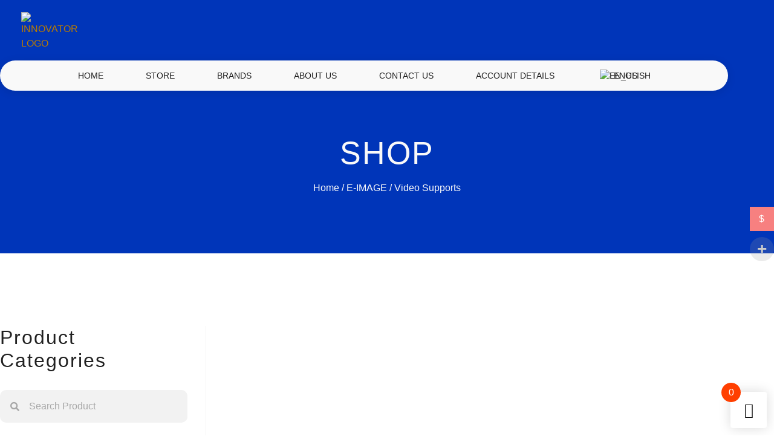

--- FILE ---
content_type: text/html; charset=UTF-8
request_url: https://innovatorstore.com/product-category/e-image/video-supports/
body_size: 25812
content:
<!doctype html>
<html lang="en-US">
<head>
	<meta charset="UTF-8">
	<meta name="viewport" content="width=device-width, initial-scale=1">
	<link rel="profile" href="https://gmpg.org/xfn/11">
	<title>Video Supports &#8211; INNOVATOR Store Video Cameras Live Production Systems</title>
<meta name='robots' content='max-image-preview:large' />
<link rel='dns-prefetch' href='//www.googletagmanager.com' />
<link rel="alternate" type="application/rss+xml" title="INNOVATOR Store Video Cameras Live Production Systems &raquo; Feed" href="https://innovatorstore.com/feed/" />
<link rel="alternate" type="application/rss+xml" title="INNOVATOR Store Video Cameras Live Production Systems &raquo; Comments Feed" href="https://innovatorstore.com/comments/feed/" />
<link rel="alternate" type="application/rss+xml" title="INNOVATOR Store Video Cameras Live Production Systems &raquo; Video Supports Category Feed" href="https://innovatorstore.com/product-category/e-image/video-supports/feed/" />
<style id='wp-img-auto-sizes-contain-inline-css'>
img:is([sizes=auto i],[sizes^="auto," i]){contain-intrinsic-size:3000px 1500px}
/*# sourceURL=wp-img-auto-sizes-contain-inline-css */
</style>

<link rel='stylesheet' id='woocommerce-pdf-frontend-css-css' href='https://innovatorstore.com/wp-content/plugins/woocommerce-pdf-invoice/assets/css/woocommerce-pdf-frontend-css.css?ver=4.17.1' media='all' />
<link rel='stylesheet' id='woocommerce-multi-currency-css' href='https://innovatorstore.com/wp-content/plugins/woocommerce-multi-currency/css/woocommerce-multi-currency.min.css?ver=2.1.36' media='all' />
<style id='woocommerce-multi-currency-inline-css'>
.woocommerce-multi-currency .wmc-list-currencies .wmc-currency.wmc-active,.woocommerce-multi-currency .wmc-list-currencies .wmc-currency:hover {background: #f78080 !important;}
		.woocommerce-multi-currency .wmc-list-currencies .wmc-currency,.woocommerce-multi-currency .wmc-title, .woocommerce-multi-currency.wmc-price-switcher a {background: #212121 !important;}
		.woocommerce-multi-currency .wmc-title, .woocommerce-multi-currency .wmc-list-currencies .wmc-currency span,.woocommerce-multi-currency .wmc-list-currencies .wmc-currency a,.woocommerce-multi-currency.wmc-price-switcher a {color: #ffffff !important;}.woocommerce-multi-currency.wmc-shortcode .wmc-currency{background-color:#ffffff;color:#212121}.woocommerce-multi-currency.wmc-shortcode .wmc-currency.wmc-active,.woocommerce-multi-currency.wmc-shortcode .wmc-current-currency{background-color:#ffffff;color:#212121}.woocommerce-multi-currency.wmc-shortcode.vertical-currency-symbols-circle:not(.wmc-currency-trigger-click) .wmc-currency-wrapper:hover .wmc-sub-currency,.woocommerce-multi-currency.wmc-shortcode.vertical-currency-symbols-circle.wmc-currency-trigger-click .wmc-sub-currency{animation: height_slide 100ms;}@keyframes height_slide {0% {height: 0;} 100% {height: 100%;} }
/*# sourceURL=woocommerce-multi-currency-inline-css */
</style>
<link rel='stylesheet' id='shopengine-public-css' href='https://innovatorstore.com/wp-content/plugins/shopengine/assets/css/shopengine-public.css?ver=4.8.7' media='all' />
<link rel='stylesheet' id='shopengine-widget-frontend-css' href='https://innovatorstore.com/wp-content/plugins/shopengine/widgets/init/assets/css/widget-frontend.css?ver=4.8.7' media='all' />
<link rel='stylesheet' id='shopengine-frontend-font-awesome-css' href='https://innovatorstore.com/wp-content/plugins/elementor/assets/lib/font-awesome/css/all.css?ver=4.8.7' media='all' />
<style id='wp-emoji-styles-inline-css'>

	img.wp-smiley, img.emoji {
		display: inline !important;
		border: none !important;
		box-shadow: none !important;
		height: 1em !important;
		width: 1em !important;
		margin: 0 0.07em !important;
		vertical-align: -0.1em !important;
		background: none !important;
		padding: 0 !important;
	}
/*# sourceURL=wp-emoji-styles-inline-css */
</style>
<link rel='stylesheet' id='wp-block-library-css' href='https://innovatorstore.com/wp-includes/css/dist/block-library/style.min.css?ver=6.9' media='all' />
<style id='global-styles-inline-css'>
:root{--wp--preset--aspect-ratio--square: 1;--wp--preset--aspect-ratio--4-3: 4/3;--wp--preset--aspect-ratio--3-4: 3/4;--wp--preset--aspect-ratio--3-2: 3/2;--wp--preset--aspect-ratio--2-3: 2/3;--wp--preset--aspect-ratio--16-9: 16/9;--wp--preset--aspect-ratio--9-16: 9/16;--wp--preset--color--black: #000000;--wp--preset--color--cyan-bluish-gray: #abb8c3;--wp--preset--color--white: #ffffff;--wp--preset--color--pale-pink: #f78da7;--wp--preset--color--vivid-red: #cf2e2e;--wp--preset--color--luminous-vivid-orange: #ff6900;--wp--preset--color--luminous-vivid-amber: #fcb900;--wp--preset--color--light-green-cyan: #7bdcb5;--wp--preset--color--vivid-green-cyan: #00d084;--wp--preset--color--pale-cyan-blue: #8ed1fc;--wp--preset--color--vivid-cyan-blue: #0693e3;--wp--preset--color--vivid-purple: #9b51e0;--wp--preset--gradient--vivid-cyan-blue-to-vivid-purple: linear-gradient(135deg,rgb(6,147,227) 0%,rgb(155,81,224) 100%);--wp--preset--gradient--light-green-cyan-to-vivid-green-cyan: linear-gradient(135deg,rgb(122,220,180) 0%,rgb(0,208,130) 100%);--wp--preset--gradient--luminous-vivid-amber-to-luminous-vivid-orange: linear-gradient(135deg,rgb(252,185,0) 0%,rgb(255,105,0) 100%);--wp--preset--gradient--luminous-vivid-orange-to-vivid-red: linear-gradient(135deg,rgb(255,105,0) 0%,rgb(207,46,46) 100%);--wp--preset--gradient--very-light-gray-to-cyan-bluish-gray: linear-gradient(135deg,rgb(238,238,238) 0%,rgb(169,184,195) 100%);--wp--preset--gradient--cool-to-warm-spectrum: linear-gradient(135deg,rgb(74,234,220) 0%,rgb(151,120,209) 20%,rgb(207,42,186) 40%,rgb(238,44,130) 60%,rgb(251,105,98) 80%,rgb(254,248,76) 100%);--wp--preset--gradient--blush-light-purple: linear-gradient(135deg,rgb(255,206,236) 0%,rgb(152,150,240) 100%);--wp--preset--gradient--blush-bordeaux: linear-gradient(135deg,rgb(254,205,165) 0%,rgb(254,45,45) 50%,rgb(107,0,62) 100%);--wp--preset--gradient--luminous-dusk: linear-gradient(135deg,rgb(255,203,112) 0%,rgb(199,81,192) 50%,rgb(65,88,208) 100%);--wp--preset--gradient--pale-ocean: linear-gradient(135deg,rgb(255,245,203) 0%,rgb(182,227,212) 50%,rgb(51,167,181) 100%);--wp--preset--gradient--electric-grass: linear-gradient(135deg,rgb(202,248,128) 0%,rgb(113,206,126) 100%);--wp--preset--gradient--midnight: linear-gradient(135deg,rgb(2,3,129) 0%,rgb(40,116,252) 100%);--wp--preset--font-size--small: 13px;--wp--preset--font-size--medium: 20px;--wp--preset--font-size--large: 36px;--wp--preset--font-size--x-large: 42px;--wp--preset--spacing--20: 0.44rem;--wp--preset--spacing--30: 0.67rem;--wp--preset--spacing--40: 1rem;--wp--preset--spacing--50: 1.5rem;--wp--preset--spacing--60: 2.25rem;--wp--preset--spacing--70: 3.38rem;--wp--preset--spacing--80: 5.06rem;--wp--preset--shadow--natural: 6px 6px 9px rgba(0, 0, 0, 0.2);--wp--preset--shadow--deep: 12px 12px 50px rgba(0, 0, 0, 0.4);--wp--preset--shadow--sharp: 6px 6px 0px rgba(0, 0, 0, 0.2);--wp--preset--shadow--outlined: 6px 6px 0px -3px rgb(255, 255, 255), 6px 6px rgb(0, 0, 0);--wp--preset--shadow--crisp: 6px 6px 0px rgb(0, 0, 0);}:root { --wp--style--global--content-size: 800px;--wp--style--global--wide-size: 1200px; }:where(body) { margin: 0; }.wp-site-blocks > .alignleft { float: left; margin-right: 2em; }.wp-site-blocks > .alignright { float: right; margin-left: 2em; }.wp-site-blocks > .aligncenter { justify-content: center; margin-left: auto; margin-right: auto; }:where(.wp-site-blocks) > * { margin-block-start: 24px; margin-block-end: 0; }:where(.wp-site-blocks) > :first-child { margin-block-start: 0; }:where(.wp-site-blocks) > :last-child { margin-block-end: 0; }:root { --wp--style--block-gap: 24px; }:root :where(.is-layout-flow) > :first-child{margin-block-start: 0;}:root :where(.is-layout-flow) > :last-child{margin-block-end: 0;}:root :where(.is-layout-flow) > *{margin-block-start: 24px;margin-block-end: 0;}:root :where(.is-layout-constrained) > :first-child{margin-block-start: 0;}:root :where(.is-layout-constrained) > :last-child{margin-block-end: 0;}:root :where(.is-layout-constrained) > *{margin-block-start: 24px;margin-block-end: 0;}:root :where(.is-layout-flex){gap: 24px;}:root :where(.is-layout-grid){gap: 24px;}.is-layout-flow > .alignleft{float: left;margin-inline-start: 0;margin-inline-end: 2em;}.is-layout-flow > .alignright{float: right;margin-inline-start: 2em;margin-inline-end: 0;}.is-layout-flow > .aligncenter{margin-left: auto !important;margin-right: auto !important;}.is-layout-constrained > .alignleft{float: left;margin-inline-start: 0;margin-inline-end: 2em;}.is-layout-constrained > .alignright{float: right;margin-inline-start: 2em;margin-inline-end: 0;}.is-layout-constrained > .aligncenter{margin-left: auto !important;margin-right: auto !important;}.is-layout-constrained > :where(:not(.alignleft):not(.alignright):not(.alignfull)){max-width: var(--wp--style--global--content-size);margin-left: auto !important;margin-right: auto !important;}.is-layout-constrained > .alignwide{max-width: var(--wp--style--global--wide-size);}body .is-layout-flex{display: flex;}.is-layout-flex{flex-wrap: wrap;align-items: center;}.is-layout-flex > :is(*, div){margin: 0;}body .is-layout-grid{display: grid;}.is-layout-grid > :is(*, div){margin: 0;}body{padding-top: 0px;padding-right: 0px;padding-bottom: 0px;padding-left: 0px;}a:where(:not(.wp-element-button)){text-decoration: underline;}:root :where(.wp-element-button, .wp-block-button__link){background-color: #32373c;border-width: 0;color: #fff;font-family: inherit;font-size: inherit;font-style: inherit;font-weight: inherit;letter-spacing: inherit;line-height: inherit;padding-top: calc(0.667em + 2px);padding-right: calc(1.333em + 2px);padding-bottom: calc(0.667em + 2px);padding-left: calc(1.333em + 2px);text-decoration: none;text-transform: inherit;}.has-black-color{color: var(--wp--preset--color--black) !important;}.has-cyan-bluish-gray-color{color: var(--wp--preset--color--cyan-bluish-gray) !important;}.has-white-color{color: var(--wp--preset--color--white) !important;}.has-pale-pink-color{color: var(--wp--preset--color--pale-pink) !important;}.has-vivid-red-color{color: var(--wp--preset--color--vivid-red) !important;}.has-luminous-vivid-orange-color{color: var(--wp--preset--color--luminous-vivid-orange) !important;}.has-luminous-vivid-amber-color{color: var(--wp--preset--color--luminous-vivid-amber) !important;}.has-light-green-cyan-color{color: var(--wp--preset--color--light-green-cyan) !important;}.has-vivid-green-cyan-color{color: var(--wp--preset--color--vivid-green-cyan) !important;}.has-pale-cyan-blue-color{color: var(--wp--preset--color--pale-cyan-blue) !important;}.has-vivid-cyan-blue-color{color: var(--wp--preset--color--vivid-cyan-blue) !important;}.has-vivid-purple-color{color: var(--wp--preset--color--vivid-purple) !important;}.has-black-background-color{background-color: var(--wp--preset--color--black) !important;}.has-cyan-bluish-gray-background-color{background-color: var(--wp--preset--color--cyan-bluish-gray) !important;}.has-white-background-color{background-color: var(--wp--preset--color--white) !important;}.has-pale-pink-background-color{background-color: var(--wp--preset--color--pale-pink) !important;}.has-vivid-red-background-color{background-color: var(--wp--preset--color--vivid-red) !important;}.has-luminous-vivid-orange-background-color{background-color: var(--wp--preset--color--luminous-vivid-orange) !important;}.has-luminous-vivid-amber-background-color{background-color: var(--wp--preset--color--luminous-vivid-amber) !important;}.has-light-green-cyan-background-color{background-color: var(--wp--preset--color--light-green-cyan) !important;}.has-vivid-green-cyan-background-color{background-color: var(--wp--preset--color--vivid-green-cyan) !important;}.has-pale-cyan-blue-background-color{background-color: var(--wp--preset--color--pale-cyan-blue) !important;}.has-vivid-cyan-blue-background-color{background-color: var(--wp--preset--color--vivid-cyan-blue) !important;}.has-vivid-purple-background-color{background-color: var(--wp--preset--color--vivid-purple) !important;}.has-black-border-color{border-color: var(--wp--preset--color--black) !important;}.has-cyan-bluish-gray-border-color{border-color: var(--wp--preset--color--cyan-bluish-gray) !important;}.has-white-border-color{border-color: var(--wp--preset--color--white) !important;}.has-pale-pink-border-color{border-color: var(--wp--preset--color--pale-pink) !important;}.has-vivid-red-border-color{border-color: var(--wp--preset--color--vivid-red) !important;}.has-luminous-vivid-orange-border-color{border-color: var(--wp--preset--color--luminous-vivid-orange) !important;}.has-luminous-vivid-amber-border-color{border-color: var(--wp--preset--color--luminous-vivid-amber) !important;}.has-light-green-cyan-border-color{border-color: var(--wp--preset--color--light-green-cyan) !important;}.has-vivid-green-cyan-border-color{border-color: var(--wp--preset--color--vivid-green-cyan) !important;}.has-pale-cyan-blue-border-color{border-color: var(--wp--preset--color--pale-cyan-blue) !important;}.has-vivid-cyan-blue-border-color{border-color: var(--wp--preset--color--vivid-cyan-blue) !important;}.has-vivid-purple-border-color{border-color: var(--wp--preset--color--vivid-purple) !important;}.has-vivid-cyan-blue-to-vivid-purple-gradient-background{background: var(--wp--preset--gradient--vivid-cyan-blue-to-vivid-purple) !important;}.has-light-green-cyan-to-vivid-green-cyan-gradient-background{background: var(--wp--preset--gradient--light-green-cyan-to-vivid-green-cyan) !important;}.has-luminous-vivid-amber-to-luminous-vivid-orange-gradient-background{background: var(--wp--preset--gradient--luminous-vivid-amber-to-luminous-vivid-orange) !important;}.has-luminous-vivid-orange-to-vivid-red-gradient-background{background: var(--wp--preset--gradient--luminous-vivid-orange-to-vivid-red) !important;}.has-very-light-gray-to-cyan-bluish-gray-gradient-background{background: var(--wp--preset--gradient--very-light-gray-to-cyan-bluish-gray) !important;}.has-cool-to-warm-spectrum-gradient-background{background: var(--wp--preset--gradient--cool-to-warm-spectrum) !important;}.has-blush-light-purple-gradient-background{background: var(--wp--preset--gradient--blush-light-purple) !important;}.has-blush-bordeaux-gradient-background{background: var(--wp--preset--gradient--blush-bordeaux) !important;}.has-luminous-dusk-gradient-background{background: var(--wp--preset--gradient--luminous-dusk) !important;}.has-pale-ocean-gradient-background{background: var(--wp--preset--gradient--pale-ocean) !important;}.has-electric-grass-gradient-background{background: var(--wp--preset--gradient--electric-grass) !important;}.has-midnight-gradient-background{background: var(--wp--preset--gradient--midnight) !important;}.has-small-font-size{font-size: var(--wp--preset--font-size--small) !important;}.has-medium-font-size{font-size: var(--wp--preset--font-size--medium) !important;}.has-large-font-size{font-size: var(--wp--preset--font-size--large) !important;}.has-x-large-font-size{font-size: var(--wp--preset--font-size--x-large) !important;}
:root :where(.wp-block-pullquote){font-size: 1.5em;line-height: 1.6;}
/*# sourceURL=global-styles-inline-css */
</style>
<link rel='stylesheet' id='wcpf-plugin-style-css' href='https://innovatorstore.com/wp-content/plugins/woocommerce-product-filters/assets/css/plugin.css?ver=1.4.0' media='all' />
<link rel='stylesheet' id='afrfq-front-css' href='https://innovatorstore.com/wp-content/plugins/woocommerce-request-a-quote/assets/css/afrfq_front.css?ver=1.1' media='all' />
<link rel='stylesheet' id='dashicons-css' href='https://innovatorstore.com/wp-includes/css/dashicons.min.css?ver=6.9' media='all' />
<link rel='stylesheet' id='woocommerce-layout-css' href='https://innovatorstore.com/wp-content/plugins/woocommerce/assets/css/woocommerce-layout.css?ver=10.4.3' media='all' />
<link rel='stylesheet' id='woocommerce-smallscreen-css' href='https://innovatorstore.com/wp-content/plugins/woocommerce/assets/css/woocommerce-smallscreen.css?ver=10.4.3' media='only screen and (max-width: 768px)' />
<link rel='stylesheet' id='woocommerce-general-css' href='https://innovatorstore.com/wp-content/plugins/woocommerce/assets/css/woocommerce.css?ver=10.4.3' media='all' />
<style id='woocommerce-inline-inline-css'>
.woocommerce form .form-row .required { visibility: visible; }
/*# sourceURL=woocommerce-inline-inline-css */
</style>
<link rel='stylesheet' id='trp-language-switcher-style-css' href='https://innovatorstore.com/wp-content/plugins/translatepress-multilingual/assets/css/trp-language-switcher.css?ver=2.9.16' media='all' />
<link rel='stylesheet' id='wc-composite-css-css' href='https://innovatorstore.com/wp-content/plugins/woocommerce-composite-products/assets/css/frontend/woocommerce.css?ver=8.6.2' media='all' />
<link rel='stylesheet' id='wc_products_compare_style-css' href='https://innovatorstore.com/wp-content/plugins/woocommerce-products-compare/assets/css/frontend.css?ver=1.1.0' media='all' />
<link rel='stylesheet' id='hello-elementor-css' href='https://innovatorstore.com/wp-content/themes/hello-elementor/style.min.css?ver=3.4.3' media='all' />
<link rel='stylesheet' id='hello-elementor-theme-style-css' href='https://innovatorstore.com/wp-content/themes/hello-elementor/theme.min.css?ver=3.4.3' media='all' />
<link rel='stylesheet' id='hello-elementor-header-footer-css' href='https://innovatorstore.com/wp-content/themes/hello-elementor/header-footer.min.css?ver=3.4.3' media='all' />
<link rel='stylesheet' id='elementor-frontend-css' href='https://innovatorstore.com/wp-content/plugins/elementor/assets/css/frontend.min.css?ver=3.34.2' media='all' />
<link rel='stylesheet' id='elementor-post-19862-css' href='https://innovatorstore.com/wp-content/uploads/elementor/css/post-19862.css?ver=1769453199' media='all' />
<link rel='stylesheet' id='widget-image-css' href='https://innovatorstore.com/wp-content/plugins/elementor/assets/css/widget-image.min.css?ver=3.34.2' media='all' />
<link rel='stylesheet' id='widget-nav-menu-css' href='https://innovatorstore.com/wp-content/plugins/elementor-pro/assets/css/widget-nav-menu.min.css?ver=3.29.1' media='all' />
<link rel='stylesheet' id='widget-icon-list-css' href='https://innovatorstore.com/wp-content/plugins/elementor/assets/css/widget-icon-list.min.css?ver=3.34.2' media='all' />
<link rel='stylesheet' id='widget-heading-css' href='https://innovatorstore.com/wp-content/plugins/elementor/assets/css/widget-heading.min.css?ver=3.34.2' media='all' />
<link rel='stylesheet' id='widget-divider-css' href='https://innovatorstore.com/wp-content/plugins/elementor/assets/css/widget-divider.min.css?ver=3.34.2' media='all' />
<link rel='stylesheet' id='widget-search-form-css' href='https://innovatorstore.com/wp-content/plugins/elementor-pro/assets/css/widget-search-form.min.css?ver=3.29.1' media='all' />
<link rel='stylesheet' id='elementor-icons-shared-0-css' href='https://innovatorstore.com/wp-content/plugins/elementor/assets/lib/font-awesome/css/fontawesome.min.css?ver=5.15.3' media='all' />
<link rel='stylesheet' id='elementor-icons-fa-solid-css' href='https://innovatorstore.com/wp-content/plugins/elementor/assets/lib/font-awesome/css/solid.min.css?ver=5.15.3' media='all' />
<link rel='stylesheet' id='widget-woocommerce-products-css' href='https://innovatorstore.com/wp-content/plugins/elementor-pro/assets/css/widget-woocommerce-products.min.css?ver=3.29.1' media='all' />
<link rel='stylesheet' id='widget-woocommerce-categories-css' href='https://innovatorstore.com/wp-content/plugins/elementor-pro/assets/css/widget-woocommerce-categories.min.css?ver=3.29.1' media='all' />
<link rel='stylesheet' id='widget-icon-box-css' href='https://innovatorstore.com/wp-content/plugins/elementor/assets/css/widget-icon-box.min.css?ver=3.34.2' media='all' />
<link rel='stylesheet' id='e-animation-shrink-css' href='https://innovatorstore.com/wp-content/plugins/elementor/assets/lib/animations/styles/e-animation-shrink.min.css?ver=3.34.2' media='all' />
<link rel='stylesheet' id='widget-social-icons-css' href='https://innovatorstore.com/wp-content/plugins/elementor/assets/css/widget-social-icons.min.css?ver=3.34.2' media='all' />
<link rel='stylesheet' id='e-apple-webkit-css' href='https://innovatorstore.com/wp-content/plugins/elementor/assets/css/conditionals/apple-webkit.min.css?ver=3.34.2' media='all' />
<link rel='stylesheet' id='e-animation-slideInLeft-css' href='https://innovatorstore.com/wp-content/plugins/elementor/assets/lib/animations/styles/slideInLeft.min.css?ver=3.34.2' media='all' />
<link rel='stylesheet' id='e-popup-css' href='https://innovatorstore.com/wp-content/plugins/elementor-pro/assets/css/conditionals/popup.min.css?ver=3.29.1' media='all' />
<link rel='stylesheet' id='elementor-icons-css' href='https://innovatorstore.com/wp-content/plugins/elementor/assets/lib/eicons/css/elementor-icons.min.css?ver=5.46.0' media='all' />
<link rel='stylesheet' id='font-awesome-5-all-css' href='https://innovatorstore.com/wp-content/plugins/elementor/assets/lib/font-awesome/css/all.min.css?ver=3.34.2' media='all' />
<link rel='stylesheet' id='font-awesome-4-shim-css' href='https://innovatorstore.com/wp-content/plugins/elementor/assets/lib/font-awesome/css/v4-shims.min.css?ver=3.34.2' media='all' />
<link rel='stylesheet' id='elementor-post-19857-css' href='https://innovatorstore.com/wp-content/uploads/elementor/css/post-19857.css?ver=1769453199' media='all' />
<link rel='stylesheet' id='elementor-post-19900-css' href='https://innovatorstore.com/wp-content/uploads/elementor/css/post-19900.css?ver=1769453199' media='all' />
<link rel='stylesheet' id='elementor-post-19966-css' href='https://innovatorstore.com/wp-content/uploads/elementor/css/post-19966.css?ver=1769453732' media='all' />
<link rel='stylesheet' id='elementor-post-19961-css' href='https://innovatorstore.com/wp-content/uploads/elementor/css/post-19961.css?ver=1769453199' media='all' />
<link rel='stylesheet' id='elementor-post-19875-css' href='https://innovatorstore.com/wp-content/uploads/elementor/css/post-19875.css?ver=1769453199' media='all' />
<link rel='stylesheet' id='elementor-post-19858-css' href='https://innovatorstore.com/wp-content/uploads/elementor/css/post-19858.css?ver=1769453199' media='all' />
<link rel='stylesheet' id='shopengine-modal-styles-css' href='https://innovatorstore.com/wp-content/plugins/shopengine/assets/css/shopengine-modal.css?ver=4.8.7' media='all' />
<link rel='stylesheet' id='wp-color-picker-css' href='https://innovatorstore.com/wp-admin/css/color-picker.min.css?ver=6.9' media='all' />
<link rel='stylesheet' id='shopengine-swatches-loop-css-css' href='https://innovatorstore.com/wp-content/plugins/shopengine/modules/swatches/loop-product-support/assets/swatches.css?ver=1769482828' media='all' />
<link rel='stylesheet' id='shopengine-wishlist-css' href='https://innovatorstore.com/wp-content/plugins/shopengine/modules/wishlist/assets/css/wishlist.css?ver=4.8.7' media='all' />
<link rel='stylesheet' id='shopengine-comparison-css' href='https://innovatorstore.com/wp-content/plugins/shopengine/modules/comparison/assets/css/comparison.css?ver=6.9' media='all' />
<link rel='stylesheet' id='se-mod-badge-frn-css' href='https://innovatorstore.com/wp-content/plugins/shopengine-pro/modules/badge/assets/css/badge.css?ver=2.6.5' media='all' />
<style id='se-mod-badge-frn-inline-css'>

        :root {
			--badge-width-for-single-product: 70px;
			--badge-width-for-loop-product: 35px;
			--badge-gap-for-single-product: 0px;
			--badge-gap-for-loop-product: 0px;
		}
        
/*# sourceURL=se-mod-badge-frn-inline-css */
</style>
<link rel='stylesheet' id='shopengine-backorder-css' href='https://innovatorstore.com/wp-content/plugins/shopengine-pro/modules/back-order/assets/css/back-order.css?ver=6.9' media='all' />
<link rel='stylesheet' id='wsnc-style-css' href='https://innovatorstore.com/wp-content/plugins/shopengine-pro/modules/sales-notification/assets/css/main.css?ver=2.6.5' media='all' />
<style id='wsnc-style-inline-css'>

		:root {
			--shopengine-sn-primary-clr: #4f4f4f;
			--shopengine-sn-shadow: -2px 7px 25px #4f4f4f25;
			--shopengine-sn-radius: 60px;
			--shopengine-sn-text-clr: #05264a;
			--shopengine-sn-bg-clr: #ffffff;
			--shopengine-sn-transition: all 0.3s ease-out;
			--shopengine-sn-wrapper-width: 320px;
		}
		
/*# sourceURL=wsnc-style-inline-css */
</style>
<link rel='stylesheet' id='wc-cp-checkout-blocks-css' href='https://innovatorstore.com/wp-content/plugins/woocommerce-composite-products/assets/css/frontend/checkout-blocks.css?ver=8.6.2' media='all' />
<link rel='stylesheet' id='wc-pb-checkout-blocks-css' href='https://innovatorstore.com/wp-content/plugins/woocommerce-product-bundles/assets/css/frontend/checkout-blocks.css?ver=6.17.4' media='all' />
<link rel='stylesheet' id='shopengine-css-front-css' href='https://innovatorstore.com/wp-content/plugins/shopengine/modules/swatches/assets/css/frontend.css?ver=4.8.7' media='all' />
<link rel='stylesheet' id='shopengine-sticky-fly-cart-css' href='https://innovatorstore.com/wp-content/plugins/shopengine-pro/modules/sticky-fly-cart/assets/css/sticky-fly-cart.css?ver=6.9' media='all' />
<style id='shopengine-sticky-fly-cart-inline-css'>


		:root {
			--sticky-fly-cart-button-size: 60px;
			--sticky-fly-cart-button-icon-size: 25px;
			--sticky-fly-cart-button-color: #101010;
			--sticky-fly-cart-button-bg: #ffffff;
			--sticky-fly-cart-button-pos-top: auto;
			--sticky-fly-cart-button-pos-right: 12px;
			--sticky-fly-cart-button-pos-bottom: 12px;
			--sticky-fly-cart-button-pos-left: auto;

			--sticky-fly-cart-button-counter-size: 32px;
			--sticky-fly-cart-button-counter-font-size: 16px;
			--sticky-fly-cart-button-counter-color: #FFFFFF;
			--sticky-fly-cart-button-counter-bg: #FF3F00;
			--sticky-fly-cart-button-counter-pos-top: -15px;
			--sticky-fly-cart-button-counter-pos-right: auto;
			--sticky-fly-cart-button-counter-pos-bottom: auto;
			--sticky-fly-cart-button-counter-pos-left: -15px;

			--cart-body-color: #101010;
			--cart-body-link_hover_color: #312b2b;
			--cart-body-bg: #ffffff;
			--cart-body-padding: 15px;
			--cart-body-width: 350px;

			--cart-header-padding: 0 0 10px 0;

			--cart-items-padding: 15px 10px 15px 0;
			--cart-items-border-bottom: 1px solid #e6ebee;
			--cart-items-title-font-size: 15px;

			--cart-subtotal-padding: 15px 0;

			--cart-buttons-wrap-padding: 15px;
			--cart-buttons-padding: 12px 10px 12px 10px;
			--cart-buttons-wrap-color: #ffffff;
			--cart-buttons-wrap-bg: #101010;
			--cart-buttons-wrap-hover-bg: #312b2b;
		}
		
		
/*# sourceURL=shopengine-sticky-fly-cart-inline-css */
</style>
<link rel='stylesheet' id='shopengine-widget-frontend-pro-css' href='https://innovatorstore.com/wp-content/plugins/shopengine-pro/widgets/init/assets/css/widget-styles-pro.css?ver=2.6.5' media='all' />
<link rel='stylesheet' id='ekit-widget-styles-css' href='https://innovatorstore.com/wp-content/plugins/elementskit-lite/widgets/init/assets/css/widget-styles.css?ver=3.7.8' media='all' />
<link rel='stylesheet' id='ekit-responsive-css' href='https://innovatorstore.com/wp-content/plugins/elementskit-lite/widgets/init/assets/css/responsive.css?ver=3.7.8' media='all' />
<link rel='stylesheet' id='wc-bundle-style-css' href='https://innovatorstore.com/wp-content/plugins/woocommerce-product-bundles/assets/css/frontend/woocommerce.css?ver=6.17.4' media='all' />
<link rel='stylesheet' id='elementor-gf-local-bebasneue-css' href='https://innovatorstore.com/wp-content/uploads/elementor/google-fonts/css/bebasneue.css?ver=1747922561' media='all' />
<link rel='stylesheet' id='elementor-gf-local-lato-css' href='https://innovatorstore.com/wp-content/uploads/elementor/google-fonts/css/lato.css?ver=1747922566' media='all' />
<link rel='stylesheet' id='elementor-icons-ekiticons-css' href='https://innovatorstore.com/wp-content/plugins/elementskit-lite/modules/elementskit-icon-pack/assets/css/ekiticons.css?ver=3.7.8' media='all' />
<link rel='stylesheet' id='elementor-icons-fa-brands-css' href='https://innovatorstore.com/wp-content/plugins/elementor/assets/lib/font-awesome/css/brands.min.css?ver=5.15.3' media='all' />
<script src="https://innovatorstore.com/wp-includes/js/jquery/jquery.min.js?ver=3.7.1" id="jquery-core-js"></script>
<script src="https://innovatorstore.com/wp-includes/js/jquery/jquery-migrate.min.js?ver=3.4.1" id="jquery-migrate-js"></script>
<script id="woocommerce-multi-currency-js-extra">
var wooMultiCurrencyParams = {"enableCacheCompatible":"1","ajaxUrl":"https://innovatorstore.com/wp-admin/admin-ajax.php","switchByJS":"0","extra_params":[]};
//# sourceURL=woocommerce-multi-currency-js-extra
</script>
<script src="https://innovatorstore.com/wp-content/plugins/woocommerce-multi-currency/js/woocommerce-multi-currency.min.js?ver=2.1.36" id="woocommerce-multi-currency-js"></script>
<script src="https://innovatorstore.com/wp-includes/js/jquery/ui/core.min.js?ver=1.13.3" id="jquery-ui-core-js"></script>
<script src="https://innovatorstore.com/wp-includes/js/jquery/ui/mouse.min.js?ver=1.13.3" id="jquery-ui-mouse-js"></script>
<script src="https://innovatorstore.com/wp-includes/js/jquery/ui/slider.min.js?ver=1.13.3" id="jquery-ui-slider-js"></script>
<script src="https://innovatorstore.com/wp-content/plugins/woocommerce-product-filters/assets/js/front-vendor.js?ver=1.4.0" id="wcpf-plugin-vendor-script-js"></script>
<script src="https://innovatorstore.com/wp-includes/js/underscore.min.js?ver=1.13.7" id="underscore-js"></script>
<script id="wp-util-js-extra">
var _wpUtilSettings = {"ajax":{"url":"/wp-admin/admin-ajax.php"}};
//# sourceURL=wp-util-js-extra
</script>
<script src="https://innovatorstore.com/wp-includes/js/wp-util.min.js?ver=6.9" id="wp-util-js"></script>
<script src="https://innovatorstore.com/wp-content/plugins/woocommerce/assets/js/accounting/accounting.min.js?ver=0.4.2" id="wc-accounting-js"></script>
<script id="wcpf-plugin-script-js-extra">
var WCPFData = {"registerEntities":{"Project":{"id":"Project","class":"WooCommerce_Product_Filter_Plugin\\Entity","post_type":"wcpf_project","label":"Project","default_options":{"urlNavigation":"query","filteringStarts":"auto","urlNavigationOptions":[],"useComponents":["pagination","sorting","results-count","page-title","breadcrumb"],"paginationAjax":true,"sortingAjax":true,"productsContainerSelector":".products","paginationSelector":".woocommerce-pagination","resultCountSelector":".woocommerce-result-count","sortingSelector":".woocommerce-ordering","pageTitleSelector":".woocommerce-products-header__title","breadcrumbSelector":".woocommerce-breadcrumb","multipleContainersForProducts":true},"is_grouped":true,"editor_component_class":"WooCommerce_Product_Filter_Plugin\\Project\\Editor_Component","filter_component_class":"WooCommerce_Product_Filter_Plugin\\Project\\Filter_Component","variations":false},"BoxListField":{"id":"BoxListField","class":"WooCommerce_Product_Filter_Plugin\\Entity","post_type":"wcpf_item","label":"Box List","default_options":{"itemsSource":"attribute","itemsDisplay":"all","queryType":"or","itemsDisplayHierarchical":true,"displayHierarchicalCollapsed":false,"displayTitle":true,"displayToggleContent":true,"defaultToggleState":"show","cssClass":"","actionForEmptyOptions":"hide","displayProductCount":true,"productCountPolicy":"for-option-only","multiSelect":true,"boxSize":"45px"},"is_grouped":false,"editor_component_class":"WooCommerce_Product_Filter_Plugin\\Field\\Box_list\\Editor_Component","filter_component_class":"WooCommerce_Product_Filter_Plugin\\Field\\Box_List\\Filter_Component","variations":true},"CheckBoxListField":{"id":"CheckBoxListField","class":"WooCommerce_Product_Filter_Plugin\\Entity","post_type":"wcpf_item","label":"Checkbox","default_options":{"itemsSource":"attribute","itemsDisplay":"all","queryType":"or","itemsDisplayHierarchical":true,"displayHierarchicalCollapsed":false,"displayTitle":true,"displayToggleContent":true,"defaultToggleState":"show","cssClass":"","actionForEmptyOptions":"hide","displayProductCount":true,"productCountPolicy":"for-option-only","seeMoreOptionsBy":"scrollbar","heightOfVisibleContent":12},"is_grouped":false,"editor_component_class":"WooCommerce_Product_Filter_Plugin\\Field\\Check_Box_List\\Editor_Component","filter_component_class":"WooCommerce_Product_Filter_Plugin\\Field\\Check_Box_List\\Filter_Component","variations":true},"DropDownListField":{"id":"DropDownListField","class":"WooCommerce_Product_Filter_Plugin\\Entity","post_type":"wcpf_item","label":"Drop Down","default_options":{"itemsSource":"attribute","itemsDisplay":"all","queryType":"or","itemsDisplayHierarchical":true,"displayHierarchicalCollapsed":false,"displayTitle":true,"displayToggleContent":true,"defaultToggleState":"show","cssClass":"","actionForEmptyOptions":"hide","displayProductCount":true,"productCountPolicy":"for-option-only","titleItemReset":"Show all"},"is_grouped":false,"editor_component_class":"WooCommerce_Product_Filter_Plugin\\Field\\Drop_Down_List\\Editor_Component","filter_component_class":"WooCommerce_Product_Filter_Plugin\\Field\\Drop_Down_List\\Filter_Component","variations":true},"ButtonField":{"id":"ButtonField","class":"WooCommerce_Product_Filter_Plugin\\Entity","post_type":"wcpf_item","label":"Button","default_options":{"cssClass":"","action":"reset"},"is_grouped":false,"editor_component_class":"WooCommerce_Product_Filter_Plugin\\Field\\Button\\Editor_Component","filter_component_class":"WooCommerce_Product_Filter_Plugin\\Field\\Button\\Filter_Component","variations":true},"ColorListField":{"id":"ColorListField","class":"WooCommerce_Product_Filter_Plugin\\Entity","post_type":"wcpf_item","label":"Colors","default_options":{"itemsSource":"attribute","itemsDisplay":"all","queryType":"or","itemsDisplayHierarchical":true,"displayHierarchicalCollapsed":false,"displayTitle":true,"displayToggleContent":true,"defaultToggleState":"show","cssClass":"","actionForEmptyOptions":"hide","displayProductCount":true,"productCountPolicy":"for-option-only","optionKey":"colors"},"is_grouped":false,"editor_component_class":"WooCommerce_Product_Filter_Plugin\\Field\\Color_List\\Editor_Component","filter_component_class":"WooCommerce_Product_Filter_Plugin\\Field\\Color_List\\Filter_Component","variations":true},"RadioListField":{"id":"RadioListField","class":"WooCommerce_Product_Filter_Plugin\\Entity","post_type":"wcpf_item","label":"Radio","default_options":{"itemsSource":"attribute","itemsDisplay":"all","queryType":"or","itemsDisplayHierarchical":true,"displayHierarchicalCollapsed":false,"displayTitle":true,"displayToggleContent":true,"defaultToggleState":"show","cssClass":"","actionForEmptyOptions":"hide","displayProductCount":true,"productCountPolicy":"for-option-only","titleItemReset":"Show all","seeMoreOptionsBy":"scrollbar","heightOfVisibleContent":12},"is_grouped":false,"editor_component_class":"WooCommerce_Product_Filter_Plugin\\Field\\Radio_List\\Editor_Component","filter_component_class":"WooCommerce_Product_Filter_Plugin\\Field\\Radio_List\\Filter_Component","variations":true},"TextListField":{"id":"TextListField","class":"WooCommerce_Product_Filter_Plugin\\Entity","post_type":"wcpf_item","label":"Text List","default_options":{"itemsSource":"attribute","itemsDisplay":"all","queryType":"or","itemsDisplayHierarchical":true,"displayHierarchicalCollapsed":false,"displayTitle":true,"displayToggleContent":true,"defaultToggleState":"show","cssClass":"","actionForEmptyOptions":"hide","displayProductCount":true,"productCountPolicy":"for-option-only","multiSelect":true,"useInlineStyle":false},"is_grouped":false,"editor_component_class":"WooCommerce_Product_Filter_Plugin\\Field\\Text_List\\Editor_Component","filter_component_class":"WooCommerce_Product_Filter_Plugin\\Field\\Text_List\\Filter_Component","variations":true},"PriceSliderField":{"id":"PriceSliderField","class":"WooCommerce_Product_Filter_Plugin\\Entity","post_type":"wcpf_item","label":"Price slider","default_options":{"minPriceOptionKey":"min-price","maxPriceOptionKey":"max-price","optionKey":"price","optionKeyFormat":"dash","cssClass":"","displayMinMaxInput":true,"displayTitle":true,"displayToggleContent":true,"defaultToggleState":"show","displayPriceLabel":true},"is_grouped":false,"editor_component_class":"WooCommerce_Product_Filter_Plugin\\Field\\Price_Slider\\Editor_Component","filter_component_class":"WooCommerce_Product_Filter_Plugin\\Field\\Price_Slider\\Filter_Component","variations":false},"SimpleBoxLayout":{"id":"SimpleBoxLayout","class":"WooCommerce_Product_Filter_Plugin\\Entity","post_type":"wcpf_item","label":"Simple Box","default_options":{"displayToggleContent":true,"defaultToggleState":"show","cssClass":""},"is_grouped":true,"editor_component_class":"WooCommerce_Product_Filter_Plugin\\Layout\\Simple_Box\\Editor_Component","filter_component_class":"WooCommerce_Product_Filter_Plugin\\Layout\\Simple_Box\\Filter_Component","variations":false},"ColumnsLayout":{"id":"ColumnsLayout","class":"WooCommerce_Product_Filter_Plugin\\Entity","post_type":"wcpf_item","label":"Columns","default_options":{"columns":[{"entities":[],"options":{"width":"50%"}}]},"is_grouped":true,"editor_component_class":"WooCommerce_Product_Filter_Plugin\\Layout\\Columns\\Editor_Component","filter_component_class":"WooCommerce_Product_Filter_Plugin\\Layout\\Columns\\Filter_Component","variations":false}},"messages":{"selectNoMatchesFound":"No matches found"},"selectors":{"productsContainer":".products","paginationContainer":".woocommerce-pagination","resultCount":".woocommerce-result-count","sorting":".woocommerce-ordering","pageTitle":".woocommerce-products-header__title","breadcrumb":".woocommerce-breadcrumb"},"pageUrl":"https://innovatorstore.com/product-category/e-image/video-supports/","isPaged":"","scriptAfterProductsUpdate":"","scrollTop":"no","priceFormat":{"currencyFormatNumDecimals":0,"currencyFormatSymbol":"$","currencyFormatDecimalSep":".","currencyFormatThousandSep":"","currencyFormat":"%s%v"}};
//# sourceURL=wcpf-plugin-script-js-extra
</script>
<script src="https://innovatorstore.com/wp-content/plugins/woocommerce-product-filters/assets/build/js/plugin.js?ver=1.4.0" id="wcpf-plugin-script-js"></script>
<script src="https://innovatorstore.com/wp-content/plugins/woocommerce/assets/js/flexslider/jquery.flexslider.min.js?ver=2.7.2-wc.10.4.3" id="wc-flexslider-js" defer data-wp-strategy="defer"></script>
<script src="https://innovatorstore.com/wp-content/plugins/woocommerce/assets/js/jquery-blockui/jquery.blockUI.min.js?ver=2.7.0-wc.10.4.3" id="wc-jquery-blockui-js" defer data-wp-strategy="defer"></script>
<script id="wc-add-to-cart-js-extra">
var wc_add_to_cart_params = {"ajax_url":"/wp-admin/admin-ajax.php","wc_ajax_url":"/?wc-ajax=%%endpoint%%","i18n_view_cart":"View cart","cart_url":"https://innovatorstore.com/cart/","is_cart":"","cart_redirect_after_add":"no"};
//# sourceURL=wc-add-to-cart-js-extra
</script>
<script src="https://innovatorstore.com/wp-content/plugins/woocommerce/assets/js/frontend/add-to-cart.min.js?ver=10.4.3" id="wc-add-to-cart-js" defer data-wp-strategy="defer"></script>
<script src="https://innovatorstore.com/wp-content/plugins/woocommerce/assets/js/js-cookie/js.cookie.min.js?ver=2.1.4-wc.10.4.3" id="wc-js-cookie-js" defer data-wp-strategy="defer"></script>
<script id="woocommerce-js-extra">
var woocommerce_params = {"ajax_url":"/wp-admin/admin-ajax.php","wc_ajax_url":"/?wc-ajax=%%endpoint%%","i18n_password_show":"Show password","i18n_password_hide":"Hide password"};
//# sourceURL=woocommerce-js-extra
</script>
<script src="https://innovatorstore.com/wp-content/plugins/woocommerce/assets/js/frontend/woocommerce.min.js?ver=10.4.3" id="woocommerce-js" defer data-wp-strategy="defer"></script>
<script src="https://innovatorstore.com/wp-content/plugins/translatepress-multilingual/assets/js/trp-frontend-compatibility.js?ver=2.9.16" id="trp-frontend-compatibility-js"></script>
<script src="https://innovatorstore.com/wp-content/plugins/elementor/assets/lib/font-awesome/js/v4-shims.min.js?ver=3.34.2" id="font-awesome-4-shim-js"></script>
<script src="https://innovatorstore.com/wp-content/plugins/shopengine/assets/js/shopengine-modal.js?ver=4.8.7" id="shopengine-modal-script-js"></script>
<script id="shopengine-quickview-js-extra">
var shopEngineQuickView = {"rest_nonce":"d72a283180"};
//# sourceURL=shopengine-quickview-js-extra
</script>
<script src="https://innovatorstore.com/wp-content/plugins/shopengine/modules/quick-view/assets/js/script.js?ver=6.9" id="shopengine-quickview-js"></script>
<script id="shopengine-wishlist-js-extra">
var shopEngineWishlist = {"product_id":"","resturl":"https://innovatorstore.com/wp-json/","isLoggedIn":"","rest_nonce":"d72a283180","wishlist_position":"bottom-right","wishlist_added_notice":"Your product is added to wishlist","wishlist_removed_notice":"Your product is removed from wishlist"};
//# sourceURL=shopengine-wishlist-js-extra
</script>
<script src="https://innovatorstore.com/wp-content/plugins/shopengine/modules/wishlist/assets/js/wishlist.js?ver=6.9" id="shopengine-wishlist-js"></script>
<script id="shopengine-quick-checkout-js-extra">
var shopEngineQuickCheckout = {"rest_nonce":"d72a283180"};
//# sourceURL=shopengine-quick-checkout-js-extra
</script>
<script src="https://innovatorstore.com/wp-content/plugins/shopengine-pro/modules/quick-checkout/assets/js/script.js?ver=6.9" id="shopengine-quick-checkout-js"></script>
<script src="https://innovatorstore.com/wp-content/plugins/shopengine-pro/modules/back-order/assets/js/back-order.js?ver=6.9" id="shopengine-backorder-js"></script>
<script id="wc-cart-fragments-js-extra">
var wc_cart_fragments_params = {"ajax_url":"/wp-admin/admin-ajax.php","wc_ajax_url":"/?wc-ajax=%%endpoint%%","cart_hash_key":"wc_cart_hash_fe97a9eaf755ea545b5dfa03a6b64c77","fragment_name":"wc_fragments_fe97a9eaf755ea545b5dfa03a6b64c77","request_timeout":"5000"};
//# sourceURL=wc-cart-fragments-js-extra
</script>
<script src="https://innovatorstore.com/wp-content/plugins/woocommerce/assets/js/frontend/cart-fragments.min.js?ver=10.4.3" id="wc-cart-fragments-js" defer data-wp-strategy="defer"></script>

<!-- Google tag (gtag.js) snippet added by Site Kit -->

<!-- Google Analytics snippet added by Site Kit -->
<script src="https://www.googletagmanager.com/gtag/js?id=G-670P7VTWR1" id="google_gtagjs-js" async></script>
<script id="google_gtagjs-js-after">
window.dataLayer = window.dataLayer || [];function gtag(){dataLayer.push(arguments);}
gtag("set","linker",{"domains":["innovatorstore.com"]});
gtag("js", new Date());
gtag("set", "developer_id.dZTNiMT", true);
gtag("config", "G-670P7VTWR1");
//# sourceURL=google_gtagjs-js-after
</script>

<!-- End Google tag (gtag.js) snippet added by Site Kit -->
<script id="woocommerce-multi-currency-switcher-js-extra">
var _woocommerce_multi_currency_params = {"use_session":"0","do_not_reload_page":"","ajax_url":"https://innovatorstore.com/wp-admin/admin-ajax.php","posts_submit":"0","switch_by_js":""};
//# sourceURL=woocommerce-multi-currency-switcher-js-extra
</script>
<script src="https://innovatorstore.com/wp-content/plugins/woocommerce-multi-currency/js/woocommerce-multi-currency-switcher.min.js?ver=2.1.36" id="woocommerce-multi-currency-switcher-js"></script>
<link rel="https://api.w.org/" href="https://innovatorstore.com/wp-json/" /><link rel="alternate" title="JSON" type="application/json" href="https://innovatorstore.com/wp-json/wp/v2/product_cat/257" /><link rel="EditURI" type="application/rsd+xml" title="RSD" href="https://innovatorstore.com/xmlrpc.php?rsd" />
<meta name="generator" content="Site Kit by Google 1.154.0" /><meta name="google-site-verification" content="XwutB9VwPKbygWXBSCwHjZKcjbicg0nKYkI2y6nDiDs" />	<style type="text/css">
		.variation  dt.variation-lead_time {
			display: none !important; 
		}
		.wc-block-components-product-details__lead-time .wc-block-components-product-details__name {
			display: none !important;
		}

	</style>
	<link rel="alternate" hreflang="ka-GE" href="https://innovatorstore.com/ge/product-category/e-image/video-supports/"/>
<link rel="alternate" hreflang="en-US" href="https://innovatorstore.com/product-category/e-image/video-supports/"/>
<link rel="alternate" hreflang="ru-RU" href="https://innovatorstore.com/ru/product-category/e-image/video-supports/"/>
<link rel="alternate" hreflang="uz-UZ" href="https://innovatorstore.com/uz/product-category/e-image/video-supports/"/>
<link rel="alternate" hreflang="az" href="https://innovatorstore.com/az/product-category/e-image/video-supports/"/>
<link rel="alternate" hreflang="ro-RO" href="https://innovatorstore.com/ro/categorie-produs/e-image/video-supports/"/>
<link rel="alternate" hreflang="ka" href="https://innovatorstore.com/ge/product-category/e-image/video-supports/"/>
<link rel="alternate" hreflang="en" href="https://innovatorstore.com/product-category/e-image/video-supports/"/>
<link rel="alternate" hreflang="ru" href="https://innovatorstore.com/ru/product-category/e-image/video-supports/"/>
<link rel="alternate" hreflang="uz" href="https://innovatorstore.com/uz/product-category/e-image/video-supports/"/>
<link rel="alternate" hreflang="ro" href="https://innovatorstore.com/ro/categorie-produs/e-image/video-supports/"/>
	<noscript><style>.woocommerce-product-gallery{ opacity: 1 !important; }</style></noscript>
	<meta name="generator" content="Elementor 3.34.2; features: additional_custom_breakpoints; settings: css_print_method-external, google_font-enabled, font_display-auto">
			<style>
				.e-con.e-parent:nth-of-type(n+4):not(.e-lazyloaded):not(.e-no-lazyload),
				.e-con.e-parent:nth-of-type(n+4):not(.e-lazyloaded):not(.e-no-lazyload) * {
					background-image: none !important;
				}
				@media screen and (max-height: 1024px) {
					.e-con.e-parent:nth-of-type(n+3):not(.e-lazyloaded):not(.e-no-lazyload),
					.e-con.e-parent:nth-of-type(n+3):not(.e-lazyloaded):not(.e-no-lazyload) * {
						background-image: none !important;
					}
				}
				@media screen and (max-height: 640px) {
					.e-con.e-parent:nth-of-type(n+2):not(.e-lazyloaded):not(.e-no-lazyload),
					.e-con.e-parent:nth-of-type(n+2):not(.e-lazyloaded):not(.e-no-lazyload) * {
						background-image: none !important;
					}
				}
			</style>
			<link rel="icon" href="https://innovatorstore.com/wp-content/uploads/2021/08/INN-LOGO-1-100x100.png" sizes="32x32" />
<link rel="icon" href="https://innovatorstore.com/wp-content/uploads/2021/08/INN-LOGO-1.png" sizes="192x192" />
<link rel="apple-touch-icon" href="https://innovatorstore.com/wp-content/uploads/2021/08/INN-LOGO-1.png" />
<meta name="msapplication-TileImage" content="https://innovatorstore.com/wp-content/uploads/2021/08/INN-LOGO-1.png" />
</head>
<body class="archive tax-product_cat term-video-supports term-257 wp-embed-responsive wp-theme-hello-elementor theme-hello-elementor woocommerce-multi-currency-USD woocommerce woocommerce-page woocommerce-no-js translatepress-en_US hello-elementor-default elementor-page-19966  shopengine-template shopengine-archive elementor-default elementor-template-full-width elementor-kit-19862">


<a class="skip-link screen-reader-text" href="#content">Skip to content</a>

		<div data-elementor-type="header" data-elementor-id="19857" class="elementor elementor-19857 elementor-location-header" data-elementor-post-type="elementor_library">
					<section class="elementor-section elementor-top-section elementor-element elementor-element-18d3eb6b elementor-section-content-middle elementor-section-boxed elementor-section-height-default elementor-section-height-default" data-id="18d3eb6b" data-element_type="section">
						<div class="elementor-container elementor-column-gap-no">
					<div class="elementor-column elementor-col-50 elementor-top-column elementor-element elementor-element-8772a04" data-id="8772a04" data-element_type="column">
			<div class="elementor-widget-wrap elementor-element-populated">
						<div class="elementor-element elementor-element-193fbbac elementor-widget elementor-widget-image" data-id="193fbbac" data-element_type="widget" data-widget_type="image.default">
				<div class="elementor-widget-container">
																<a href="https://innovatorstore.com">
							<img fetchpriority="high" width="512" height="296" src="https://innovatorstore.com/wp-content/uploads/2021/08/INN-LOGO-2.png" class="attachment-full size-full wp-image-12966" alt="INNOVATOR LOGO" srcset="https://innovatorstore.com/wp-content/uploads/2021/08/INN-LOGO-2.png 512w, https://innovatorstore.com/wp-content/uploads/2021/08/INN-LOGO-2-64x37.png 64w, https://innovatorstore.com/wp-content/uploads/2021/08/INN-LOGO-2-300x173.png 300w, https://innovatorstore.com/wp-content/uploads/2021/08/INN-LOGO-2-18x10.png 18w" sizes="(max-width: 512px) 100vw, 512px" />								</a>
															</div>
				</div>
					</div>
		</div>
				<div class="elementor-column elementor-col-50 elementor-top-column elementor-element elementor-element-5713fc08" data-id="5713fc08" data-element_type="column">
			<div class="elementor-widget-wrap">
							</div>
		</div>
					</div>
		</section>
				<section class="elementor-section elementor-top-section elementor-element elementor-element-48c4a8a0 elementor-section-boxed elementor-section-height-default elementor-section-height-default" data-id="48c4a8a0" data-element_type="section">
						<div class="elementor-container elementor-column-gap-no">
					<div class="elementor-column elementor-col-100 elementor-top-column elementor-element elementor-element-68f43435" data-id="68f43435" data-element_type="column">
			<div class="elementor-widget-wrap elementor-element-populated">
						<section class="elementor-section elementor-inner-section elementor-element elementor-element-7e85f2e0 elementor-section-content-middle elementor-section-full_width elementor-section-height-default elementor-section-height-default" data-id="7e85f2e0" data-element_type="section" data-settings="{&quot;background_background&quot;:&quot;classic&quot;}">
						<div class="elementor-container elementor-column-gap-no">
					<div class="elementor-column elementor-col-100 elementor-inner-column elementor-element elementor-element-62580833" data-id="62580833" data-element_type="column">
			<div class="elementor-widget-wrap elementor-element-populated">
						<div class="elementor-element elementor-element-3a363a12 elementor-nav-menu__align-center elementor-nav-menu--stretch elementor-nav-menu--dropdown-tablet elementor-nav-menu__text-align-aside elementor-nav-menu--toggle elementor-nav-menu--burger elementor-widget elementor-widget-nav-menu" data-id="3a363a12" data-element_type="widget" data-settings="{&quot;full_width&quot;:&quot;stretch&quot;,&quot;submenu_icon&quot;:{&quot;value&quot;:&quot;&lt;i class=\&quot;fas fa-chevron-down\&quot;&gt;&lt;\/i&gt;&quot;,&quot;library&quot;:&quot;fa-solid&quot;},&quot;layout&quot;:&quot;horizontal&quot;,&quot;toggle&quot;:&quot;burger&quot;}" data-widget_type="nav-menu.default">
				<div class="elementor-widget-container">
								<nav aria-label="Menu" class="elementor-nav-menu--main elementor-nav-menu__container elementor-nav-menu--layout-horizontal e--pointer-text e--animation-none">
				<ul id="menu-1-3a363a12" class="elementor-nav-menu"><li class="menu-item menu-item-type-post_type menu-item-object-page menu-item-home menu-item-20067"><a href="https://innovatorstore.com/" class="elementor-item">Home</a></li>
<li class="menu-item menu-item-type-post_type menu-item-object-page menu-item-19690"><a href="https://innovatorstore.com/store/" class="elementor-item">Store</a></li>
<li class="menu-item menu-item-type-post_type menu-item-object-page current-menu-ancestor current_page_ancestor menu-item-has-children menu-item-19"><a href="https://innovatorstore.com/store/" class="elementor-item">Brands</a>
<ul class="sub-menu elementor-nav-menu--dropdown">
	<li class="menu-item menu-item-type-taxonomy menu-item-object-product_cat menu-item-has-children menu-item-12089"><a href="https://innovatorstore.com/product-category/aja/" class="elementor-sub-item">AJA</a>
	<ul class="sub-menu elementor-nav-menu--dropdown">
		<li class="menu-item menu-item-type-taxonomy menu-item-object-product_cat menu-item-12121"><a href="https://innovatorstore.com/product-category/aja/desktop-i-o/" class="elementor-sub-item">Desktop I/O</a></li>
		<li class="menu-item menu-item-type-taxonomy menu-item-object-product_cat menu-item-12120"><a href="https://innovatorstore.com/product-category/aja/cameras/" class="elementor-sub-item">Cameras</a></li>
		<li class="menu-item menu-item-type-taxonomy menu-item-object-product_cat menu-item-12123"><a href="https://innovatorstore.com/product-category/aja/frame-sync/" class="elementor-sub-item">Frame Sync</a></li>
		<li class="menu-item menu-item-type-taxonomy menu-item-object-product_cat menu-item-12122"><a href="https://innovatorstore.com/product-category/aja/digital-recorders/" class="elementor-sub-item">Digital Recorders</a></li>
		<li class="menu-item menu-item-type-taxonomy menu-item-object-product_cat menu-item-12124"><a href="https://innovatorstore.com/product-category/aja/hdr-image-analyzer/" class="elementor-sub-item">HDR Image Analyzer</a></li>
		<li class="menu-item menu-item-type-taxonomy menu-item-object-product_cat menu-item-12125"><a href="https://innovatorstore.com/product-category/aja/ip-video/" class="elementor-sub-item">IP Video</a></li>
		<li class="menu-item menu-item-type-taxonomy menu-item-object-product_cat menu-item-12126"><a href="https://innovatorstore.com/product-category/aja/mini-converters/" class="elementor-sub-item">Mini-Converters</a></li>
		<li class="menu-item menu-item-type-taxonomy menu-item-object-product_cat menu-item-12127"><a href="https://innovatorstore.com/product-category/aja/mobile-i-o/" class="elementor-sub-item">Mobile I/O</a></li>
		<li class="menu-item menu-item-type-taxonomy menu-item-object-product_cat menu-item-12128"><a href="https://innovatorstore.com/product-category/aja/opengear/" class="elementor-sub-item">openGear</a></li>
		<li class="menu-item menu-item-type-taxonomy menu-item-object-product_cat menu-item-12129"><a href="https://innovatorstore.com/product-category/aja/recording-media/" class="elementor-sub-item">Recording Media</a></li>
		<li class="menu-item menu-item-type-taxonomy menu-item-object-product_cat menu-item-12130"><a href="https://innovatorstore.com/product-category/aja/routers/" class="elementor-sub-item">Routers</a></li>
		<li class="menu-item menu-item-type-taxonomy menu-item-object-product_cat menu-item-12131"><a href="https://innovatorstore.com/product-category/aja/streaming/" class="elementor-sub-item">Streaming</a></li>
	</ul>
</li>
	<li class="menu-item menu-item-type-taxonomy menu-item-object-product_cat menu-item-has-children menu-item-12090"><a href="https://innovatorstore.com/product-category/blackmagic/" class="elementor-sub-item">BlackMagic</a>
	<ul class="sub-menu elementor-nav-menu--dropdown">
		<li class="menu-item menu-item-type-taxonomy menu-item-object-product_cat menu-item-12096"><a href="https://innovatorstore.com/product-category/blackmagic/professional-cameras/" class="elementor-sub-item">Professional Cameras</a></li>
		<li class="menu-item menu-item-type-taxonomy menu-item-object-product_cat menu-item-12091"><a href="https://innovatorstore.com/product-category/blackmagic/atem-live-production-switchers/" class="elementor-sub-item">ATEM Live Production Switchers</a></li>
		<li class="menu-item menu-item-type-taxonomy menu-item-object-product_cat menu-item-12092"><a href="https://innovatorstore.com/product-category/blackmagic/broadcast-converters/" class="elementor-sub-item">Broadcast Converters</a></li>
		<li class="menu-item menu-item-type-taxonomy menu-item-object-product_cat menu-item-12093"><a href="https://innovatorstore.com/product-category/blackmagic/capture-and-playback/" class="elementor-sub-item">Capture and Playback</a></li>
		<li class="menu-item menu-item-type-taxonomy menu-item-object-product_cat menu-item-12094"><a href="https://innovatorstore.com/product-category/blackmagic/duplication-disk-recorders-and-storage/" class="elementor-sub-item">Duplication, Disk Recorders and Storage</a></li>
		<li class="menu-item menu-item-type-taxonomy menu-item-object-product_cat menu-item-12095"><a href="https://innovatorstore.com/product-category/blackmagic/multiview/" class="elementor-sub-item">MultiView</a></li>
		<li class="menu-item menu-item-type-taxonomy menu-item-object-product_cat menu-item-12097"><a href="https://innovatorstore.com/product-category/blackmagic/routing-and-distribution/" class="elementor-sub-item">Routing and Distribution</a></li>
		<li class="menu-item menu-item-type-taxonomy menu-item-object-product_cat menu-item-12098"><a href="https://innovatorstore.com/product-category/blackmagic/standards-conversion/" class="elementor-sub-item">Standards Conversion</a></li>
		<li class="menu-item menu-item-type-taxonomy menu-item-object-product_cat menu-item-12099"><a href="https://innovatorstore.com/product-category/blackmagic/streaming-and-encoding/" class="elementor-sub-item">Streaming and Encoding</a></li>
		<li class="menu-item menu-item-type-taxonomy menu-item-object-product_cat menu-item-12100"><a href="https://innovatorstore.com/product-category/blackmagic/test-equipment/" class="elementor-sub-item">Test Equipment</a></li>
		<li class="menu-item menu-item-type-taxonomy menu-item-object-product_cat menu-item-12101"><a href="https://innovatorstore.com/product-category/blackmagic/ultimatte/" class="elementor-sub-item">Ultimatte</a></li>
		<li class="menu-item menu-item-type-taxonomy menu-item-object-product_cat menu-item-12102"><a href="https://innovatorstore.com/product-category/blackmagic/video-and-audio-monitoring/" class="elementor-sub-item">Video and Audio Monitoring</a></li>
	</ul>
</li>
	<li class="menu-item menu-item-type-taxonomy menu-item-object-product_cat menu-item-has-children menu-item-12712"><a href="https://innovatorstore.com/product-category/datavideo/" class="elementor-sub-item">DataVideo</a>
	<ul class="sub-menu elementor-nav-menu--dropdown">
		<li class="menu-item menu-item-type-taxonomy menu-item-object-product_cat menu-item-12713"><a href="https://innovatorstore.com/product-category/datavideo/accessories/" class="elementor-sub-item">Accessories</a></li>
		<li class="menu-item menu-item-type-taxonomy menu-item-object-product_cat menu-item-12714"><a href="https://innovatorstore.com/product-category/datavideo/cameras-datavideo/" class="elementor-sub-item">Cameras</a></li>
		<li class="menu-item menu-item-type-taxonomy menu-item-object-product_cat menu-item-12715"><a href="https://innovatorstore.com/product-category/datavideo/character-generators/" class="elementor-sub-item">Character Generators</a></li>
		<li class="menu-item menu-item-type-taxonomy menu-item-object-product_cat menu-item-12716"><a href="https://innovatorstore.com/product-category/datavideo/converters/" class="elementor-sub-item">Converters</a></li>
		<li class="menu-item menu-item-type-taxonomy menu-item-object-product_cat menu-item-12717"><a href="https://innovatorstore.com/product-category/datavideo/encoders/" class="elementor-sub-item">Encoders</a></li>
		<li class="menu-item menu-item-type-taxonomy menu-item-object-product_cat menu-item-12718"><a href="https://innovatorstore.com/product-category/datavideo/instant-replay/" class="elementor-sub-item">Instant Replay</a></li>
		<li class="menu-item menu-item-type-taxonomy menu-item-object-product_cat menu-item-12719"><a href="https://innovatorstore.com/product-category/datavideo/intercom-systems/" class="elementor-sub-item">Intercom Systems</a></li>
		<li class="menu-item menu-item-type-taxonomy menu-item-object-product_cat menu-item-12720"><a href="https://innovatorstore.com/product-category/datavideo/lcd-monitors/" class="elementor-sub-item">LCD Monitors</a></li>
		<li class="menu-item menu-item-type-taxonomy menu-item-object-product_cat menu-item-12721"><a href="https://innovatorstore.com/product-category/datavideo/mobile-cast/" class="elementor-sub-item">Mobile Cast</a></li>
		<li class="menu-item menu-item-type-taxonomy menu-item-object-product_cat menu-item-12722"><a href="https://innovatorstore.com/product-category/datavideo/mobile-studios/" class="elementor-sub-item">Mobile Studios</a></li>
		<li class="menu-item menu-item-type-taxonomy menu-item-object-product_cat menu-item-12723"><a href="https://innovatorstore.com/product-category/datavideo/recorders/" class="elementor-sub-item">Recorders</a></li>
		<li class="menu-item menu-item-type-taxonomy menu-item-object-product_cat menu-item-14708"><a href="https://innovatorstore.com/product-category/datavideo/ptz-camera-control/" class="elementor-sub-item">PTZ Camera Control</a></li>
		<li class="menu-item menu-item-type-taxonomy menu-item-object-product_cat menu-item-12724"><a href="https://innovatorstore.com/product-category/datavideo/repeaters-and-distribution/" class="elementor-sub-item">Repeaters and Distribution</a></li>
		<li class="menu-item menu-item-type-taxonomy menu-item-object-product_cat menu-item-12725"><a href="https://innovatorstore.com/product-category/datavideo/switchers/" class="elementor-sub-item">Switchers</a></li>
		<li class="menu-item menu-item-type-taxonomy menu-item-object-product_cat menu-item-12726"><a href="https://innovatorstore.com/product-category/datavideo/teleprompters/" class="elementor-sub-item">Teleprompters</a></li>
		<li class="menu-item menu-item-type-taxonomy menu-item-object-product_cat menu-item-12727"><a href="https://innovatorstore.com/product-category/datavideo/virtual-studio/" class="elementor-sub-item">Virtual Studio</a></li>
	</ul>
</li>
	<li class="menu-item menu-item-type-taxonomy menu-item-object-product_cat current-product_cat-ancestor current-menu-ancestor current-menu-parent current-product_cat-parent menu-item-has-children menu-item-19281"><a href="https://innovatorstore.com/product-category/e-image/" class="elementor-sub-item">E-IMAGE</a>
	<ul class="sub-menu elementor-nav-menu--dropdown">
		<li class="menu-item menu-item-type-taxonomy menu-item-object-product_cat menu-item-19282"><a href="https://innovatorstore.com/product-category/e-image/bags/" class="elementor-sub-item">Bags</a></li>
		<li class="menu-item menu-item-type-taxonomy menu-item-object-product_cat menu-item-19283"><a href="https://innovatorstore.com/product-category/e-image/jib-arms/" class="elementor-sub-item">Jib Arms</a></li>
		<li class="menu-item menu-item-type-taxonomy menu-item-object-product_cat menu-item-19284"><a href="https://innovatorstore.com/product-category/e-image/lighting-collection/" class="elementor-sub-item">Lighting Collection</a></li>
		<li class="menu-item menu-item-type-taxonomy menu-item-object-product_cat menu-item-19285"><a href="https://innovatorstore.com/product-category/e-image/magic-series/" class="elementor-sub-item">Magic Series</a></li>
		<li class="menu-item menu-item-type-taxonomy menu-item-object-product_cat menu-item-19286"><a href="https://innovatorstore.com/product-category/e-image/microphones/" class="elementor-sub-item">Microphones</a></li>
		<li class="menu-item menu-item-type-taxonomy menu-item-object-product_cat menu-item-19287"><a href="https://innovatorstore.com/product-category/e-image/tripod-accessories/" class="elementor-sub-item">Tripod Accessories</a></li>
		<li class="menu-item menu-item-type-taxonomy menu-item-object-product_cat current-menu-item menu-item-19288"><a href="https://innovatorstore.com/product-category/e-image/video-supports/" aria-current="page" class="elementor-sub-item elementor-item-active">Video Supports</a></li>
	</ul>
</li>
	<li class="menu-item menu-item-type-taxonomy menu-item-object-product_cat menu-item-has-children menu-item-19289"><a href="https://innovatorstore.com/product-category/idx/" class="elementor-sub-item">IDX</a>
	<ul class="sub-menu elementor-nav-menu--dropdown">
		<li class="menu-item menu-item-type-taxonomy menu-item-object-product_cat menu-item-19290"><a href="https://innovatorstore.com/product-category/idx/battery/" class="elementor-sub-item">Battery</a></li>
		<li class="menu-item menu-item-type-taxonomy menu-item-object-product_cat menu-item-19291"><a href="https://innovatorstore.com/product-category/idx/charger/" class="elementor-sub-item">Charger</a></li>
		<li class="menu-item menu-item-type-taxonomy menu-item-object-product_cat menu-item-19292"><a href="https://innovatorstore.com/product-category/idx/power-supply/" class="elementor-sub-item">Power Supply</a></li>
		<li class="menu-item menu-item-type-taxonomy menu-item-object-product_cat menu-item-19293"><a href="https://innovatorstore.com/product-category/idx/wireless/" class="elementor-sub-item">Wireless</a></li>
	</ul>
</li>
	<li class="menu-item menu-item-type-taxonomy menu-item-object-product_cat menu-item-has-children menu-item-17472"><a href="https://innovatorstore.com/product-category/ikan/" class="elementor-sub-item">IKAN</a>
	<ul class="sub-menu elementor-nav-menu--dropdown">
		<li class="menu-item menu-item-type-taxonomy menu-item-object-product_cat menu-item-17473"><a href="https://innovatorstore.com/product-category/ikan/audio/" class="elementor-sub-item">Audio</a></li>
		<li class="menu-item menu-item-type-taxonomy menu-item-object-product_cat menu-item-17474"><a href="https://innovatorstore.com/product-category/ikan/camera-support/" class="elementor-sub-item">Camera Support</a></li>
		<li class="menu-item menu-item-type-taxonomy menu-item-object-product_cat menu-item-17475"><a href="https://innovatorstore.com/product-category/ikan/cameras-ikan/" class="elementor-sub-item">Cameras</a></li>
		<li class="menu-item menu-item-type-taxonomy menu-item-object-product_cat menu-item-17476"><a href="https://innovatorstore.com/product-category/ikan/follow-focus/" class="elementor-sub-item">Follow Focus</a></li>
		<li class="menu-item menu-item-type-taxonomy menu-item-object-product_cat menu-item-17477"><a href="https://innovatorstore.com/product-category/ikan/gimbals/" class="elementor-sub-item">Gimbals</a></li>
		<li class="menu-item menu-item-type-taxonomy menu-item-object-product_cat menu-item-17478"><a href="https://innovatorstore.com/product-category/ikan/lighting/" class="elementor-sub-item">Lighting</a></li>
		<li class="menu-item menu-item-type-taxonomy menu-item-object-product_cat menu-item-17479"><a href="https://innovatorstore.com/product-category/ikan/live-streaming/" class="elementor-sub-item">Live Streaming</a></li>
		<li class="menu-item menu-item-type-taxonomy menu-item-object-product_cat menu-item-17480"><a href="https://innovatorstore.com/product-category/ikan/monitors/" class="elementor-sub-item">Monitors</a></li>
		<li class="menu-item menu-item-type-taxonomy menu-item-object-product_cat menu-item-17481"><a href="https://innovatorstore.com/product-category/ikan/power-systems/" class="elementor-sub-item">Power Systems</a></li>
		<li class="menu-item menu-item-type-taxonomy menu-item-object-product_cat menu-item-17482"><a href="https://innovatorstore.com/product-category/ikan/pro-filters/" class="elementor-sub-item">Pro Filters</a></li>
		<li class="menu-item menu-item-type-taxonomy menu-item-object-product_cat menu-item-17483"><a href="https://innovatorstore.com/product-category/ikan/production-accessories/" class="elementor-sub-item">Production Accessories</a></li>
		<li class="menu-item menu-item-type-taxonomy menu-item-object-product_cat menu-item-17484"><a href="https://innovatorstore.com/product-category/ikan/rigs-cages/" class="elementor-sub-item">Rigs &amp; Cages</a></li>
	</ul>
</li>
	<li class="menu-item menu-item-type-taxonomy menu-item-object-product_cat menu-item-20151"><a href="https://innovatorstore.com/product-category/lynx-technik-2/" class="elementor-sub-item">Lynx Technik</a></li>
	<li class="menu-item menu-item-type-taxonomy menu-item-object-product_cat menu-item-has-children menu-item-19294"><a href="https://innovatorstore.com/product-category/manfrotto/" class="elementor-sub-item">Manfrotto</a>
	<ul class="sub-menu elementor-nav-menu--dropdown">
		<li class="menu-item menu-item-type-taxonomy menu-item-object-product_cat menu-item-19295"><a href="https://innovatorstore.com/product-category/manfrotto/camera-bags/" class="elementor-sub-item">Camera Bags</a></li>
		<li class="menu-item menu-item-type-taxonomy menu-item-object-product_cat menu-item-19296"><a href="https://innovatorstore.com/product-category/manfrotto/gimbal-stabilizers/" class="elementor-sub-item">Gimbal &amp; Stabilizers</a></li>
		<li class="menu-item menu-item-type-taxonomy menu-item-object-product_cat menu-item-19297"><a href="https://innovatorstore.com/product-category/manfrotto/lighting-control-solutions/" class="elementor-sub-item">Lighting Control Solutions</a></li>
		<li class="menu-item menu-item-type-taxonomy menu-item-object-product_cat menu-item-19298"><a href="https://innovatorstore.com/product-category/manfrotto/memory-cards/" class="elementor-sub-item">Memory Cards</a></li>
		<li class="menu-item menu-item-type-taxonomy menu-item-object-product_cat menu-item-19299"><a href="https://innovatorstore.com/product-category/manfrotto/motion-control/" class="elementor-sub-item">Motion control</a></li>
		<li class="menu-item menu-item-type-taxonomy menu-item-object-product_cat menu-item-19300"><a href="https://innovatorstore.com/product-category/manfrotto/photo-video-backgrounds/" class="elementor-sub-item">Photo &amp; Video Backgrounds</a></li>
		<li class="menu-item menu-item-type-taxonomy menu-item-object-product_cat menu-item-19301"><a href="https://innovatorstore.com/product-category/manfrotto/photographic-filters/" class="elementor-sub-item">Photographic Filters</a></li>
		<li class="menu-item menu-item-type-taxonomy menu-item-object-product_cat menu-item-19302"><a href="https://innovatorstore.com/product-category/manfrotto/sliders/" class="elementor-sub-item">Sliders</a></li>
		<li class="menu-item menu-item-type-taxonomy menu-item-object-product_cat menu-item-19303"><a href="https://innovatorstore.com/product-category/e-image/sliders-e-image/" class="elementor-sub-item">Sliders</a></li>
		<li class="menu-item menu-item-type-taxonomy menu-item-object-product_cat menu-item-19304"><a href="https://innovatorstore.com/product-category/manfrotto/stands-arms-clamps/" class="elementor-sub-item">Stands, Arms &amp; Clamps</a></li>
		<li class="menu-item menu-item-type-taxonomy menu-item-object-product_cat menu-item-19305"><a href="https://innovatorstore.com/product-category/manfrotto/studio-lighting-systems/" class="elementor-sub-item">Studio Lighting Systems</a></li>
		<li class="menu-item menu-item-type-taxonomy menu-item-object-product_cat menu-item-19306"><a href="https://innovatorstore.com/product-category/sachtler/tripods-sachtler/" class="elementor-sub-item">Tripods</a></li>
		<li class="menu-item menu-item-type-taxonomy menu-item-object-product_cat menu-item-19307"><a href="https://innovatorstore.com/product-category/manfrotto/video-tripods/" class="elementor-sub-item">Video Tripods</a></li>
		<li class="menu-item menu-item-type-taxonomy menu-item-object-product_cat menu-item-19308"><a href="https://innovatorstore.com/product-category/manfrotto/virtual-reality/" class="elementor-sub-item">Virtual Reality</a></li>
	</ul>
</li>
	<li class="menu-item menu-item-type-taxonomy menu-item-object-product_cat menu-item-has-children menu-item-19269"><a href="https://innovatorstore.com/product-category/panasonic/" class="elementor-sub-item">Panasonic</a>
	<ul class="sub-menu elementor-nav-menu--dropdown">
		<li class="menu-item menu-item-type-taxonomy menu-item-object-product_cat menu-item-19309"><a href="https://innovatorstore.com/product-category/panasonic/cinema-cameras/" class="elementor-sub-item">Cinema Cameras</a></li>
		<li class="menu-item menu-item-type-taxonomy menu-item-object-product_cat menu-item-19310"><a href="https://innovatorstore.com/product-category/panasonic/it-ip-platform/" class="elementor-sub-item">IT/IP Platform</a></li>
		<li class="menu-item menu-item-type-taxonomy menu-item-object-product_cat menu-item-19311"><a href="https://innovatorstore.com/product-category/panasonic/live-switchers/" class="elementor-sub-item">Live Switchers</a></li>
		<li class="menu-item menu-item-type-taxonomy menu-item-object-product_cat menu-item-19312"><a href="https://innovatorstore.com/product-category/panasonic/professional-camera/" class="elementor-sub-item">Professional Camera</a></li>
		<li class="menu-item menu-item-type-taxonomy menu-item-object-product_cat menu-item-19313"><a href="https://innovatorstore.com/product-category/panasonic/ptz-camera/" class="elementor-sub-item">PTZ Camera</a></li>
		<li class="menu-item menu-item-type-taxonomy menu-item-object-product_cat menu-item-19314"><a href="https://innovatorstore.com/product-category/panasonic/software/" class="elementor-sub-item">Software</a></li>
		<li class="menu-item menu-item-type-taxonomy menu-item-object-product_cat menu-item-19315"><a href="https://innovatorstore.com/product-category/panasonic/system-cameras/" class="elementor-sub-item">System Cameras</a></li>
	</ul>
</li>
	<li class="menu-item menu-item-type-taxonomy menu-item-object-product_cat menu-item-has-children menu-item-19325"><a href="https://innovatorstore.com/product-category/portabrace/" class="elementor-sub-item">Portabrace</a>
	<ul class="sub-menu elementor-nav-menu--dropdown">
		<li class="menu-item menu-item-type-taxonomy menu-item-object-product_cat menu-item-19326"><a href="https://innovatorstore.com/product-category/portabrace/audio-cases/" class="elementor-sub-item">Audio Cases</a></li>
		<li class="menu-item menu-item-type-taxonomy menu-item-object-product_cat menu-item-19327"><a href="https://innovatorstore.com/product-category/portabrace/camera-cases/" class="elementor-sub-item">Camera Cases</a></li>
		<li class="menu-item menu-item-type-taxonomy menu-item-object-product_cat menu-item-19328"><a href="https://innovatorstore.com/product-category/portabrace/hard-cases/" class="elementor-sub-item">Hard Cases</a></li>
		<li class="menu-item menu-item-type-taxonomy menu-item-object-product_cat menu-item-19329"><a href="https://innovatorstore.com/product-category/portabrace/lens-cases/" class="elementor-sub-item">Lens Cases</a></li>
		<li class="menu-item menu-item-type-taxonomy menu-item-object-product_cat menu-item-19330"><a href="https://innovatorstore.com/product-category/portabrace/monitors-cases/" class="elementor-sub-item">Monitors Cases</a></li>
		<li class="menu-item menu-item-type-taxonomy menu-item-object-product_cat menu-item-19331"><a href="https://innovatorstore.com/product-category/portabrace/production-gear/" class="elementor-sub-item">Production Gear</a></li>
	</ul>
</li>
	<li class="menu-item menu-item-type-taxonomy menu-item-object-product_cat menu-item-has-children menu-item-19332"><a href="https://innovatorstore.com/product-category/sachtler/" class="elementor-sub-item">Sachtler</a>
	<ul class="sub-menu elementor-nav-menu--dropdown">
		<li class="menu-item menu-item-type-taxonomy menu-item-object-product_cat menu-item-19333"><a href="https://innovatorstore.com/product-category/sachtler/camera-a-v-bags/" class="elementor-sub-item">Camera &amp; A/V Bags</a></li>
		<li class="menu-item menu-item-type-taxonomy menu-item-object-product_cat menu-item-19334"><a href="https://innovatorstore.com/product-category/sachtler/heads/" class="elementor-sub-item">Heads</a></li>
		<li class="menu-item menu-item-type-taxonomy menu-item-object-product_cat menu-item-19335"><a href="https://innovatorstore.com/product-category/sachtler/pedestals/" class="elementor-sub-item">Pedestals</a></li>
		<li class="menu-item menu-item-type-taxonomy menu-item-object-product_cat menu-item-19336"><a href="https://innovatorstore.com/product-category/sachtler/systems/" class="elementor-sub-item">Systems</a></li>
		<li class="menu-item menu-item-type-taxonomy menu-item-object-product_cat menu-item-19337"><a href="https://innovatorstore.com/product-category/sachtler/tripods-sachtler/" class="elementor-sub-item">Tripods sachtler</a></li>
	</ul>
</li>
	<li class="menu-item menu-item-type-taxonomy menu-item-object-product_cat menu-item-19338"><a href="https://innovatorstore.com/product-category/sandisk/" class="elementor-sub-item">Sandisk</a></li>
	<li class="menu-item menu-item-type-taxonomy menu-item-object-product_cat menu-item-20671"><a href="https://innovatorstore.com/product-category/vsgp/" class="elementor-sub-item">VSGP</a></li>
	<li class="menu-item menu-item-type-taxonomy menu-item-object-product_cat menu-item-has-children menu-item-19339"><a href="https://innovatorstore.com/product-category/sony/" class="elementor-sub-item">Sony</a>
	<ul class="sub-menu elementor-nav-menu--dropdown">
		<li class="menu-item menu-item-type-taxonomy menu-item-object-product_cat menu-item-19340"><a href="https://innovatorstore.com/product-category/sony/camcorders/" class="elementor-sub-item">Camcorders</a></li>
		<li class="menu-item menu-item-type-taxonomy menu-item-object-product_cat menu-item-19341"><a href="https://innovatorstore.com/product-category/sony/decks-and-recorders/" class="elementor-sub-item">Decks and Recorders</a></li>
		<li class="menu-item menu-item-type-taxonomy menu-item-object-product_cat menu-item-19342"><a href="https://innovatorstore.com/product-category/sony/digital-cinema-cameras/" class="elementor-sub-item">Digital Cinema Cameras</a></li>
		<li class="menu-item menu-item-type-taxonomy menu-item-object-product_cat menu-item-19343"><a href="https://innovatorstore.com/product-category/sony/lenses/" class="elementor-sub-item">Lenses</a></li>
		<li class="menu-item menu-item-type-taxonomy menu-item-object-product_cat menu-item-19344"><a href="https://innovatorstore.com/product-category/sony/media-asset-management/" class="elementor-sub-item">Media Asset Management</a></li>
		<li class="menu-item menu-item-type-taxonomy menu-item-object-product_cat menu-item-19345"><a href="https://innovatorstore.com/product-category/sony/microphone/" class="elementor-sub-item">Microphone</a></li>
		<li class="menu-item menu-item-type-taxonomy menu-item-object-product_cat menu-item-19346"><a href="https://innovatorstore.com/product-category/sony/optical-disc-archiving/" class="elementor-sub-item">Optical Disc Archiving</a></li>
		<li class="menu-item menu-item-type-taxonomy menu-item-object-product_cat menu-item-19347"><a href="https://innovatorstore.com/product-category/sony/professional-audio/" class="elementor-sub-item">Professional Audio</a></li>
		<li class="menu-item menu-item-type-taxonomy menu-item-object-product_cat menu-item-19348"><a href="https://innovatorstore.com/product-category/sony/professional-monitors/" class="elementor-sub-item">Professional Monitors</a></li>
		<li class="menu-item menu-item-type-taxonomy menu-item-object-product_cat menu-item-19349"><a href="https://innovatorstore.com/product-category/sony/professional-projectors/" class="elementor-sub-item">Professional Projectors</a></li>
		<li class="menu-item menu-item-type-taxonomy menu-item-object-product_cat menu-item-19350"><a href="https://innovatorstore.com/product-category/sony/ptz-and-remote-cameras/" class="elementor-sub-item">PTZ and Remote Cameras</a></li>
		<li class="menu-item menu-item-type-taxonomy menu-item-object-product_cat menu-item-19351"><a href="https://innovatorstore.com/product-category/sony/studio-and-broadcast-cameras/" class="elementor-sub-item">Studio and Broadcast Cameras</a></li>
		<li class="menu-item menu-item-type-taxonomy menu-item-object-product_cat menu-item-19352"><a href="https://innovatorstore.com/product-category/sony/switchers-and-live-systems/" class="elementor-sub-item">Switchers and Live Systems</a></li>
	</ul>
</li>
	<li class="menu-item menu-item-type-taxonomy menu-item-object-product_cat menu-item-19353"><a href="https://innovatorstore.com/product-category/tristar/" class="elementor-sub-item">TriStar</a></li>
</ul>
</li>
<li class="menu-item menu-item-type-post_type menu-item-object-page menu-item-has-children menu-item-456"><a href="https://innovatorstore.com/about-us-3/" class="elementor-item">About Us</a>
<ul class="sub-menu elementor-nav-menu--dropdown">
	<li class="menu-item menu-item-type-post_type menu-item-object-page menu-item-has-children menu-item-14164"><a href="https://innovatorstore.com/partners/" class="elementor-sub-item">Partners</a>
	<ul class="sub-menu elementor-nav-menu--dropdown">
		<li class="menu-item menu-item-type-post_type menu-item-object-page menu-item-14195"><a href="https://innovatorstore.com/aja-3/" class="elementor-sub-item">AJA</a></li>
		<li class="menu-item menu-item-type-post_type menu-item-object-page menu-item-14165"><a href="https://innovatorstore.com/blackmagic/" class="elementor-sub-item">Blackmagic</a></li>
		<li class="menu-item menu-item-type-post_type menu-item-object-page menu-item-14180"><a href="https://innovatorstore.com/datavideo-3/" class="elementor-sub-item">DataVideo</a></li>
		<li class="menu-item menu-item-type-post_type menu-item-object-page menu-item-14211"><a href="https://innovatorstore.com/lynx-technik/" class="elementor-sub-item">lynx-technik</a></li>
		<li class="menu-item menu-item-type-post_type menu-item-object-page menu-item-14357"><a href="https://innovatorstore.com/sony/" class="elementor-sub-item">Sony</a></li>
		<li class="menu-item menu-item-type-post_type menu-item-object-page menu-item-14355"><a href="https://innovatorstore.com/panasonic/" class="elementor-sub-item">Panasonic</a></li>
		<li class="menu-item menu-item-type-post_type menu-item-object-page menu-item-14356"><a href="https://innovatorstore.com/sennheiser/" class="elementor-sub-item">Sennheiser</a></li>
		<li class="menu-item menu-item-type-post_type menu-item-object-page menu-item-14354"><a href="https://innovatorstore.com/manfrotto/" class="elementor-sub-item">Manfrotto</a></li>
	</ul>
</li>
</ul>
</li>
<li class="menu-item menu-item-type-post_type menu-item-object-page menu-item-455"><a href="https://innovatorstore.com/contact-us/" class="elementor-item">Contact Us</a></li>
<li class="menu-item menu-item-type-custom menu-item-object-custom menu-item-has-children menu-item-19620"><a href="https://innovatorstore.com/my-account/edit-account/" class="elementor-item">Account details</a>
<ul class="sub-menu elementor-nav-menu--dropdown">
	<li class="menu-item menu-item-type-post_type menu-item-object-page menu-item-13038"><a href="https://innovatorstore.com/my-account/" class="elementor-sub-item">My account</a></li>
	<li class="menu-item menu-item-type-custom menu-item-object-custom menu-item-19618"><a href="https://innovatorstore.com/my-account/orders/" class="elementor-sub-item">Orders</a></li>
	<li class="menu-item menu-item-type-custom menu-item-object-custom menu-item-19619"><a href="https://innovatorstore.com/my-account/edit-address/" class="elementor-sub-item">Addresses</a></li>
	<li class="menu-item menu-item-type-post_type menu-item-object-page menu-item-13076"><a href="https://innovatorstore.com/wishlist-2/" class="elementor-sub-item">Wishlist</a></li>
	<li class="menu-item menu-item-type-post_type menu-item-object-page menu-item-17257"><a href="https://innovatorstore.com/request-a-quote/" class="elementor-sub-item">Request a Quote</a></li>
</ul>
</li>
<li class="trp-language-switcher-container menu-item menu-item-type-post_type menu-item-object-language_switcher menu-item-has-children current-language-menu-item menu-item-12886"><a href="https://innovatorstore.com/product-category/e-image/video-supports/" class="elementor-item"><span data-no-translation><img class="trp-flag-image" src="https://innovatorstore.com/wp-content/plugins/translatepress-multilingual/assets/images/flags/en_US.png" width="18" height="12" alt="en_US" title="English"><span class="trp-ls-language-name">English</span></span></a>
<ul class="sub-menu elementor-nav-menu--dropdown">
	<li class="trp-language-switcher-container menu-item menu-item-type-post_type menu-item-object-language_switcher menu-item-12887"><a href="https://innovatorstore.com/ge/product-category/e-image/video-supports/" class="elementor-sub-item"><span data-no-translation><img class="trp-flag-image" src="https://innovatorstore.com/wp-content/plugins/translatepress-multilingual/assets/images/flags/ka_GE.png" width="18" height="12" alt="ka_GE" title="ქართული"><span class="trp-ls-language-name">ქართული</span></span></a></li>
	<li class="trp-language-switcher-container menu-item menu-item-type-post_type menu-item-object-language_switcher menu-item-19746"><a href="https://innovatorstore.com/ru/product-category/e-image/video-supports/" class="elementor-sub-item"><span data-no-translation><img loading="lazy" class="trp-flag-image" src="https://innovatorstore.com/wp-content/plugins/translatepress-multilingual/assets/images/flags/ru_RU.png" width="18" height="12" alt="ru_RU" title="Русский"><span class="trp-ls-language-name">Русский</span></span></a></li>
	<li class="trp-language-switcher-container menu-item menu-item-type-post_type menu-item-object-language_switcher menu-item-20066"><a href="https://innovatorstore.com/uz/product-category/e-image/video-supports/" class="elementor-sub-item"><span data-no-translation><img loading="lazy" class="trp-flag-image" src="https://innovatorstore.com/wp-content/plugins/translatepress-multilingual/assets/images/flags/uz_UZ.png" width="18" height="12" alt="uz_UZ" title="O‘zbekcha"><span class="trp-ls-language-name">O‘zbekcha</span></span></a></li>
	<li class="trp-language-switcher-container menu-item menu-item-type-post_type menu-item-object-language_switcher menu-item-20065"><a href="https://innovatorstore.com/az/product-category/e-image/video-supports/" class="elementor-sub-item"><span data-no-translation><img loading="lazy" class="trp-flag-image" src="https://innovatorstore.com/wp-content/plugins/translatepress-multilingual/assets/images/flags/az.png" width="18" height="12" alt="az" title="Azərbaycan dili"><span class="trp-ls-language-name">Azərbaycan dili</span></span></a></li>
	<li class="trp-language-switcher-container menu-item menu-item-type-post_type menu-item-object-language_switcher menu-item-20064"><a href="https://innovatorstore.com/ro/categorie-produs/e-image/video-supports/" class="elementor-sub-item"><span data-no-translation><img loading="lazy" class="trp-flag-image" src="https://innovatorstore.com/wp-content/plugins/translatepress-multilingual/assets/images/flags/ro_RO.png" width="18" height="12" alt="ro_RO" title="Română"><span class="trp-ls-language-name">Română</span></span></a></li>
</ul>
</li>
</ul>			</nav>
					<div class="elementor-menu-toggle" role="button" tabindex="0" aria-label="Menu Toggle" aria-expanded="false">
			<i aria-hidden="true" role="presentation" class="elementor-menu-toggle__icon--open eicon-menu-bar"></i><i aria-hidden="true" role="presentation" class="elementor-menu-toggle__icon--close eicon-close"></i>		</div>
					<nav class="elementor-nav-menu--dropdown elementor-nav-menu__container" aria-hidden="true">
				<ul id="menu-2-3a363a12" class="elementor-nav-menu"><li class="menu-item menu-item-type-post_type menu-item-object-page menu-item-home menu-item-20067"><a href="https://innovatorstore.com/" class="elementor-item" tabindex="-1">Home</a></li>
<li class="menu-item menu-item-type-post_type menu-item-object-page menu-item-19690"><a href="https://innovatorstore.com/store/" class="elementor-item" tabindex="-1">Store</a></li>
<li class="menu-item menu-item-type-post_type menu-item-object-page current-menu-ancestor current_page_ancestor menu-item-has-children menu-item-19"><a href="https://innovatorstore.com/store/" class="elementor-item" tabindex="-1">Brands</a>
<ul class="sub-menu elementor-nav-menu--dropdown">
	<li class="menu-item menu-item-type-taxonomy menu-item-object-product_cat menu-item-has-children menu-item-12089"><a href="https://innovatorstore.com/product-category/aja/" class="elementor-sub-item" tabindex="-1">AJA</a>
	<ul class="sub-menu elementor-nav-menu--dropdown">
		<li class="menu-item menu-item-type-taxonomy menu-item-object-product_cat menu-item-12121"><a href="https://innovatorstore.com/product-category/aja/desktop-i-o/" class="elementor-sub-item" tabindex="-1">Desktop I/O</a></li>
		<li class="menu-item menu-item-type-taxonomy menu-item-object-product_cat menu-item-12120"><a href="https://innovatorstore.com/product-category/aja/cameras/" class="elementor-sub-item" tabindex="-1">Cameras</a></li>
		<li class="menu-item menu-item-type-taxonomy menu-item-object-product_cat menu-item-12123"><a href="https://innovatorstore.com/product-category/aja/frame-sync/" class="elementor-sub-item" tabindex="-1">Frame Sync</a></li>
		<li class="menu-item menu-item-type-taxonomy menu-item-object-product_cat menu-item-12122"><a href="https://innovatorstore.com/product-category/aja/digital-recorders/" class="elementor-sub-item" tabindex="-1">Digital Recorders</a></li>
		<li class="menu-item menu-item-type-taxonomy menu-item-object-product_cat menu-item-12124"><a href="https://innovatorstore.com/product-category/aja/hdr-image-analyzer/" class="elementor-sub-item" tabindex="-1">HDR Image Analyzer</a></li>
		<li class="menu-item menu-item-type-taxonomy menu-item-object-product_cat menu-item-12125"><a href="https://innovatorstore.com/product-category/aja/ip-video/" class="elementor-sub-item" tabindex="-1">IP Video</a></li>
		<li class="menu-item menu-item-type-taxonomy menu-item-object-product_cat menu-item-12126"><a href="https://innovatorstore.com/product-category/aja/mini-converters/" class="elementor-sub-item" tabindex="-1">Mini-Converters</a></li>
		<li class="menu-item menu-item-type-taxonomy menu-item-object-product_cat menu-item-12127"><a href="https://innovatorstore.com/product-category/aja/mobile-i-o/" class="elementor-sub-item" tabindex="-1">Mobile I/O</a></li>
		<li class="menu-item menu-item-type-taxonomy menu-item-object-product_cat menu-item-12128"><a href="https://innovatorstore.com/product-category/aja/opengear/" class="elementor-sub-item" tabindex="-1">openGear</a></li>
		<li class="menu-item menu-item-type-taxonomy menu-item-object-product_cat menu-item-12129"><a href="https://innovatorstore.com/product-category/aja/recording-media/" class="elementor-sub-item" tabindex="-1">Recording Media</a></li>
		<li class="menu-item menu-item-type-taxonomy menu-item-object-product_cat menu-item-12130"><a href="https://innovatorstore.com/product-category/aja/routers/" class="elementor-sub-item" tabindex="-1">Routers</a></li>
		<li class="menu-item menu-item-type-taxonomy menu-item-object-product_cat menu-item-12131"><a href="https://innovatorstore.com/product-category/aja/streaming/" class="elementor-sub-item" tabindex="-1">Streaming</a></li>
	</ul>
</li>
	<li class="menu-item menu-item-type-taxonomy menu-item-object-product_cat menu-item-has-children menu-item-12090"><a href="https://innovatorstore.com/product-category/blackmagic/" class="elementor-sub-item" tabindex="-1">BlackMagic</a>
	<ul class="sub-menu elementor-nav-menu--dropdown">
		<li class="menu-item menu-item-type-taxonomy menu-item-object-product_cat menu-item-12096"><a href="https://innovatorstore.com/product-category/blackmagic/professional-cameras/" class="elementor-sub-item" tabindex="-1">Professional Cameras</a></li>
		<li class="menu-item menu-item-type-taxonomy menu-item-object-product_cat menu-item-12091"><a href="https://innovatorstore.com/product-category/blackmagic/atem-live-production-switchers/" class="elementor-sub-item" tabindex="-1">ATEM Live Production Switchers</a></li>
		<li class="menu-item menu-item-type-taxonomy menu-item-object-product_cat menu-item-12092"><a href="https://innovatorstore.com/product-category/blackmagic/broadcast-converters/" class="elementor-sub-item" tabindex="-1">Broadcast Converters</a></li>
		<li class="menu-item menu-item-type-taxonomy menu-item-object-product_cat menu-item-12093"><a href="https://innovatorstore.com/product-category/blackmagic/capture-and-playback/" class="elementor-sub-item" tabindex="-1">Capture and Playback</a></li>
		<li class="menu-item menu-item-type-taxonomy menu-item-object-product_cat menu-item-12094"><a href="https://innovatorstore.com/product-category/blackmagic/duplication-disk-recorders-and-storage/" class="elementor-sub-item" tabindex="-1">Duplication, Disk Recorders and Storage</a></li>
		<li class="menu-item menu-item-type-taxonomy menu-item-object-product_cat menu-item-12095"><a href="https://innovatorstore.com/product-category/blackmagic/multiview/" class="elementor-sub-item" tabindex="-1">MultiView</a></li>
		<li class="menu-item menu-item-type-taxonomy menu-item-object-product_cat menu-item-12097"><a href="https://innovatorstore.com/product-category/blackmagic/routing-and-distribution/" class="elementor-sub-item" tabindex="-1">Routing and Distribution</a></li>
		<li class="menu-item menu-item-type-taxonomy menu-item-object-product_cat menu-item-12098"><a href="https://innovatorstore.com/product-category/blackmagic/standards-conversion/" class="elementor-sub-item" tabindex="-1">Standards Conversion</a></li>
		<li class="menu-item menu-item-type-taxonomy menu-item-object-product_cat menu-item-12099"><a href="https://innovatorstore.com/product-category/blackmagic/streaming-and-encoding/" class="elementor-sub-item" tabindex="-1">Streaming and Encoding</a></li>
		<li class="menu-item menu-item-type-taxonomy menu-item-object-product_cat menu-item-12100"><a href="https://innovatorstore.com/product-category/blackmagic/test-equipment/" class="elementor-sub-item" tabindex="-1">Test Equipment</a></li>
		<li class="menu-item menu-item-type-taxonomy menu-item-object-product_cat menu-item-12101"><a href="https://innovatorstore.com/product-category/blackmagic/ultimatte/" class="elementor-sub-item" tabindex="-1">Ultimatte</a></li>
		<li class="menu-item menu-item-type-taxonomy menu-item-object-product_cat menu-item-12102"><a href="https://innovatorstore.com/product-category/blackmagic/video-and-audio-monitoring/" class="elementor-sub-item" tabindex="-1">Video and Audio Monitoring</a></li>
	</ul>
</li>
	<li class="menu-item menu-item-type-taxonomy menu-item-object-product_cat menu-item-has-children menu-item-12712"><a href="https://innovatorstore.com/product-category/datavideo/" class="elementor-sub-item" tabindex="-1">DataVideo</a>
	<ul class="sub-menu elementor-nav-menu--dropdown">
		<li class="menu-item menu-item-type-taxonomy menu-item-object-product_cat menu-item-12713"><a href="https://innovatorstore.com/product-category/datavideo/accessories/" class="elementor-sub-item" tabindex="-1">Accessories</a></li>
		<li class="menu-item menu-item-type-taxonomy menu-item-object-product_cat menu-item-12714"><a href="https://innovatorstore.com/product-category/datavideo/cameras-datavideo/" class="elementor-sub-item" tabindex="-1">Cameras</a></li>
		<li class="menu-item menu-item-type-taxonomy menu-item-object-product_cat menu-item-12715"><a href="https://innovatorstore.com/product-category/datavideo/character-generators/" class="elementor-sub-item" tabindex="-1">Character Generators</a></li>
		<li class="menu-item menu-item-type-taxonomy menu-item-object-product_cat menu-item-12716"><a href="https://innovatorstore.com/product-category/datavideo/converters/" class="elementor-sub-item" tabindex="-1">Converters</a></li>
		<li class="menu-item menu-item-type-taxonomy menu-item-object-product_cat menu-item-12717"><a href="https://innovatorstore.com/product-category/datavideo/encoders/" class="elementor-sub-item" tabindex="-1">Encoders</a></li>
		<li class="menu-item menu-item-type-taxonomy menu-item-object-product_cat menu-item-12718"><a href="https://innovatorstore.com/product-category/datavideo/instant-replay/" class="elementor-sub-item" tabindex="-1">Instant Replay</a></li>
		<li class="menu-item menu-item-type-taxonomy menu-item-object-product_cat menu-item-12719"><a href="https://innovatorstore.com/product-category/datavideo/intercom-systems/" class="elementor-sub-item" tabindex="-1">Intercom Systems</a></li>
		<li class="menu-item menu-item-type-taxonomy menu-item-object-product_cat menu-item-12720"><a href="https://innovatorstore.com/product-category/datavideo/lcd-monitors/" class="elementor-sub-item" tabindex="-1">LCD Monitors</a></li>
		<li class="menu-item menu-item-type-taxonomy menu-item-object-product_cat menu-item-12721"><a href="https://innovatorstore.com/product-category/datavideo/mobile-cast/" class="elementor-sub-item" tabindex="-1">Mobile Cast</a></li>
		<li class="menu-item menu-item-type-taxonomy menu-item-object-product_cat menu-item-12722"><a href="https://innovatorstore.com/product-category/datavideo/mobile-studios/" class="elementor-sub-item" tabindex="-1">Mobile Studios</a></li>
		<li class="menu-item menu-item-type-taxonomy menu-item-object-product_cat menu-item-12723"><a href="https://innovatorstore.com/product-category/datavideo/recorders/" class="elementor-sub-item" tabindex="-1">Recorders</a></li>
		<li class="menu-item menu-item-type-taxonomy menu-item-object-product_cat menu-item-14708"><a href="https://innovatorstore.com/product-category/datavideo/ptz-camera-control/" class="elementor-sub-item" tabindex="-1">PTZ Camera Control</a></li>
		<li class="menu-item menu-item-type-taxonomy menu-item-object-product_cat menu-item-12724"><a href="https://innovatorstore.com/product-category/datavideo/repeaters-and-distribution/" class="elementor-sub-item" tabindex="-1">Repeaters and Distribution</a></li>
		<li class="menu-item menu-item-type-taxonomy menu-item-object-product_cat menu-item-12725"><a href="https://innovatorstore.com/product-category/datavideo/switchers/" class="elementor-sub-item" tabindex="-1">Switchers</a></li>
		<li class="menu-item menu-item-type-taxonomy menu-item-object-product_cat menu-item-12726"><a href="https://innovatorstore.com/product-category/datavideo/teleprompters/" class="elementor-sub-item" tabindex="-1">Teleprompters</a></li>
		<li class="menu-item menu-item-type-taxonomy menu-item-object-product_cat menu-item-12727"><a href="https://innovatorstore.com/product-category/datavideo/virtual-studio/" class="elementor-sub-item" tabindex="-1">Virtual Studio</a></li>
	</ul>
</li>
	<li class="menu-item menu-item-type-taxonomy menu-item-object-product_cat current-product_cat-ancestor current-menu-ancestor current-menu-parent current-product_cat-parent menu-item-has-children menu-item-19281"><a href="https://innovatorstore.com/product-category/e-image/" class="elementor-sub-item" tabindex="-1">E-IMAGE</a>
	<ul class="sub-menu elementor-nav-menu--dropdown">
		<li class="menu-item menu-item-type-taxonomy menu-item-object-product_cat menu-item-19282"><a href="https://innovatorstore.com/product-category/e-image/bags/" class="elementor-sub-item" tabindex="-1">Bags</a></li>
		<li class="menu-item menu-item-type-taxonomy menu-item-object-product_cat menu-item-19283"><a href="https://innovatorstore.com/product-category/e-image/jib-arms/" class="elementor-sub-item" tabindex="-1">Jib Arms</a></li>
		<li class="menu-item menu-item-type-taxonomy menu-item-object-product_cat menu-item-19284"><a href="https://innovatorstore.com/product-category/e-image/lighting-collection/" class="elementor-sub-item" tabindex="-1">Lighting Collection</a></li>
		<li class="menu-item menu-item-type-taxonomy menu-item-object-product_cat menu-item-19285"><a href="https://innovatorstore.com/product-category/e-image/magic-series/" class="elementor-sub-item" tabindex="-1">Magic Series</a></li>
		<li class="menu-item menu-item-type-taxonomy menu-item-object-product_cat menu-item-19286"><a href="https://innovatorstore.com/product-category/e-image/microphones/" class="elementor-sub-item" tabindex="-1">Microphones</a></li>
		<li class="menu-item menu-item-type-taxonomy menu-item-object-product_cat menu-item-19287"><a href="https://innovatorstore.com/product-category/e-image/tripod-accessories/" class="elementor-sub-item" tabindex="-1">Tripod Accessories</a></li>
		<li class="menu-item menu-item-type-taxonomy menu-item-object-product_cat current-menu-item menu-item-19288"><a href="https://innovatorstore.com/product-category/e-image/video-supports/" aria-current="page" class="elementor-sub-item elementor-item-active" tabindex="-1">Video Supports</a></li>
	</ul>
</li>
	<li class="menu-item menu-item-type-taxonomy menu-item-object-product_cat menu-item-has-children menu-item-19289"><a href="https://innovatorstore.com/product-category/idx/" class="elementor-sub-item" tabindex="-1">IDX</a>
	<ul class="sub-menu elementor-nav-menu--dropdown">
		<li class="menu-item menu-item-type-taxonomy menu-item-object-product_cat menu-item-19290"><a href="https://innovatorstore.com/product-category/idx/battery/" class="elementor-sub-item" tabindex="-1">Battery</a></li>
		<li class="menu-item menu-item-type-taxonomy menu-item-object-product_cat menu-item-19291"><a href="https://innovatorstore.com/product-category/idx/charger/" class="elementor-sub-item" tabindex="-1">Charger</a></li>
		<li class="menu-item menu-item-type-taxonomy menu-item-object-product_cat menu-item-19292"><a href="https://innovatorstore.com/product-category/idx/power-supply/" class="elementor-sub-item" tabindex="-1">Power Supply</a></li>
		<li class="menu-item menu-item-type-taxonomy menu-item-object-product_cat menu-item-19293"><a href="https://innovatorstore.com/product-category/idx/wireless/" class="elementor-sub-item" tabindex="-1">Wireless</a></li>
	</ul>
</li>
	<li class="menu-item menu-item-type-taxonomy menu-item-object-product_cat menu-item-has-children menu-item-17472"><a href="https://innovatorstore.com/product-category/ikan/" class="elementor-sub-item" tabindex="-1">IKAN</a>
	<ul class="sub-menu elementor-nav-menu--dropdown">
		<li class="menu-item menu-item-type-taxonomy menu-item-object-product_cat menu-item-17473"><a href="https://innovatorstore.com/product-category/ikan/audio/" class="elementor-sub-item" tabindex="-1">Audio</a></li>
		<li class="menu-item menu-item-type-taxonomy menu-item-object-product_cat menu-item-17474"><a href="https://innovatorstore.com/product-category/ikan/camera-support/" class="elementor-sub-item" tabindex="-1">Camera Support</a></li>
		<li class="menu-item menu-item-type-taxonomy menu-item-object-product_cat menu-item-17475"><a href="https://innovatorstore.com/product-category/ikan/cameras-ikan/" class="elementor-sub-item" tabindex="-1">Cameras</a></li>
		<li class="menu-item menu-item-type-taxonomy menu-item-object-product_cat menu-item-17476"><a href="https://innovatorstore.com/product-category/ikan/follow-focus/" class="elementor-sub-item" tabindex="-1">Follow Focus</a></li>
		<li class="menu-item menu-item-type-taxonomy menu-item-object-product_cat menu-item-17477"><a href="https://innovatorstore.com/product-category/ikan/gimbals/" class="elementor-sub-item" tabindex="-1">Gimbals</a></li>
		<li class="menu-item menu-item-type-taxonomy menu-item-object-product_cat menu-item-17478"><a href="https://innovatorstore.com/product-category/ikan/lighting/" class="elementor-sub-item" tabindex="-1">Lighting</a></li>
		<li class="menu-item menu-item-type-taxonomy menu-item-object-product_cat menu-item-17479"><a href="https://innovatorstore.com/product-category/ikan/live-streaming/" class="elementor-sub-item" tabindex="-1">Live Streaming</a></li>
		<li class="menu-item menu-item-type-taxonomy menu-item-object-product_cat menu-item-17480"><a href="https://innovatorstore.com/product-category/ikan/monitors/" class="elementor-sub-item" tabindex="-1">Monitors</a></li>
		<li class="menu-item menu-item-type-taxonomy menu-item-object-product_cat menu-item-17481"><a href="https://innovatorstore.com/product-category/ikan/power-systems/" class="elementor-sub-item" tabindex="-1">Power Systems</a></li>
		<li class="menu-item menu-item-type-taxonomy menu-item-object-product_cat menu-item-17482"><a href="https://innovatorstore.com/product-category/ikan/pro-filters/" class="elementor-sub-item" tabindex="-1">Pro Filters</a></li>
		<li class="menu-item menu-item-type-taxonomy menu-item-object-product_cat menu-item-17483"><a href="https://innovatorstore.com/product-category/ikan/production-accessories/" class="elementor-sub-item" tabindex="-1">Production Accessories</a></li>
		<li class="menu-item menu-item-type-taxonomy menu-item-object-product_cat menu-item-17484"><a href="https://innovatorstore.com/product-category/ikan/rigs-cages/" class="elementor-sub-item" tabindex="-1">Rigs &amp; Cages</a></li>
	</ul>
</li>
	<li class="menu-item menu-item-type-taxonomy menu-item-object-product_cat menu-item-20151"><a href="https://innovatorstore.com/product-category/lynx-technik-2/" class="elementor-sub-item" tabindex="-1">Lynx Technik</a></li>
	<li class="menu-item menu-item-type-taxonomy menu-item-object-product_cat menu-item-has-children menu-item-19294"><a href="https://innovatorstore.com/product-category/manfrotto/" class="elementor-sub-item" tabindex="-1">Manfrotto</a>
	<ul class="sub-menu elementor-nav-menu--dropdown">
		<li class="menu-item menu-item-type-taxonomy menu-item-object-product_cat menu-item-19295"><a href="https://innovatorstore.com/product-category/manfrotto/camera-bags/" class="elementor-sub-item" tabindex="-1">Camera Bags</a></li>
		<li class="menu-item menu-item-type-taxonomy menu-item-object-product_cat menu-item-19296"><a href="https://innovatorstore.com/product-category/manfrotto/gimbal-stabilizers/" class="elementor-sub-item" tabindex="-1">Gimbal &amp; Stabilizers</a></li>
		<li class="menu-item menu-item-type-taxonomy menu-item-object-product_cat menu-item-19297"><a href="https://innovatorstore.com/product-category/manfrotto/lighting-control-solutions/" class="elementor-sub-item" tabindex="-1">Lighting Control Solutions</a></li>
		<li class="menu-item menu-item-type-taxonomy menu-item-object-product_cat menu-item-19298"><a href="https://innovatorstore.com/product-category/manfrotto/memory-cards/" class="elementor-sub-item" tabindex="-1">Memory Cards</a></li>
		<li class="menu-item menu-item-type-taxonomy menu-item-object-product_cat menu-item-19299"><a href="https://innovatorstore.com/product-category/manfrotto/motion-control/" class="elementor-sub-item" tabindex="-1">Motion control</a></li>
		<li class="menu-item menu-item-type-taxonomy menu-item-object-product_cat menu-item-19300"><a href="https://innovatorstore.com/product-category/manfrotto/photo-video-backgrounds/" class="elementor-sub-item" tabindex="-1">Photo &amp; Video Backgrounds</a></li>
		<li class="menu-item menu-item-type-taxonomy menu-item-object-product_cat menu-item-19301"><a href="https://innovatorstore.com/product-category/manfrotto/photographic-filters/" class="elementor-sub-item" tabindex="-1">Photographic Filters</a></li>
		<li class="menu-item menu-item-type-taxonomy menu-item-object-product_cat menu-item-19302"><a href="https://innovatorstore.com/product-category/manfrotto/sliders/" class="elementor-sub-item" tabindex="-1">Sliders</a></li>
		<li class="menu-item menu-item-type-taxonomy menu-item-object-product_cat menu-item-19303"><a href="https://innovatorstore.com/product-category/e-image/sliders-e-image/" class="elementor-sub-item" tabindex="-1">Sliders</a></li>
		<li class="menu-item menu-item-type-taxonomy menu-item-object-product_cat menu-item-19304"><a href="https://innovatorstore.com/product-category/manfrotto/stands-arms-clamps/" class="elementor-sub-item" tabindex="-1">Stands, Arms &amp; Clamps</a></li>
		<li class="menu-item menu-item-type-taxonomy menu-item-object-product_cat menu-item-19305"><a href="https://innovatorstore.com/product-category/manfrotto/studio-lighting-systems/" class="elementor-sub-item" tabindex="-1">Studio Lighting Systems</a></li>
		<li class="menu-item menu-item-type-taxonomy menu-item-object-product_cat menu-item-19306"><a href="https://innovatorstore.com/product-category/sachtler/tripods-sachtler/" class="elementor-sub-item" tabindex="-1">Tripods</a></li>
		<li class="menu-item menu-item-type-taxonomy menu-item-object-product_cat menu-item-19307"><a href="https://innovatorstore.com/product-category/manfrotto/video-tripods/" class="elementor-sub-item" tabindex="-1">Video Tripods</a></li>
		<li class="menu-item menu-item-type-taxonomy menu-item-object-product_cat menu-item-19308"><a href="https://innovatorstore.com/product-category/manfrotto/virtual-reality/" class="elementor-sub-item" tabindex="-1">Virtual Reality</a></li>
	</ul>
</li>
	<li class="menu-item menu-item-type-taxonomy menu-item-object-product_cat menu-item-has-children menu-item-19269"><a href="https://innovatorstore.com/product-category/panasonic/" class="elementor-sub-item" tabindex="-1">Panasonic</a>
	<ul class="sub-menu elementor-nav-menu--dropdown">
		<li class="menu-item menu-item-type-taxonomy menu-item-object-product_cat menu-item-19309"><a href="https://innovatorstore.com/product-category/panasonic/cinema-cameras/" class="elementor-sub-item" tabindex="-1">Cinema Cameras</a></li>
		<li class="menu-item menu-item-type-taxonomy menu-item-object-product_cat menu-item-19310"><a href="https://innovatorstore.com/product-category/panasonic/it-ip-platform/" class="elementor-sub-item" tabindex="-1">IT/IP Platform</a></li>
		<li class="menu-item menu-item-type-taxonomy menu-item-object-product_cat menu-item-19311"><a href="https://innovatorstore.com/product-category/panasonic/live-switchers/" class="elementor-sub-item" tabindex="-1">Live Switchers</a></li>
		<li class="menu-item menu-item-type-taxonomy menu-item-object-product_cat menu-item-19312"><a href="https://innovatorstore.com/product-category/panasonic/professional-camera/" class="elementor-sub-item" tabindex="-1">Professional Camera</a></li>
		<li class="menu-item menu-item-type-taxonomy menu-item-object-product_cat menu-item-19313"><a href="https://innovatorstore.com/product-category/panasonic/ptz-camera/" class="elementor-sub-item" tabindex="-1">PTZ Camera</a></li>
		<li class="menu-item menu-item-type-taxonomy menu-item-object-product_cat menu-item-19314"><a href="https://innovatorstore.com/product-category/panasonic/software/" class="elementor-sub-item" tabindex="-1">Software</a></li>
		<li class="menu-item menu-item-type-taxonomy menu-item-object-product_cat menu-item-19315"><a href="https://innovatorstore.com/product-category/panasonic/system-cameras/" class="elementor-sub-item" tabindex="-1">System Cameras</a></li>
	</ul>
</li>
	<li class="menu-item menu-item-type-taxonomy menu-item-object-product_cat menu-item-has-children menu-item-19325"><a href="https://innovatorstore.com/product-category/portabrace/" class="elementor-sub-item" tabindex="-1">Portabrace</a>
	<ul class="sub-menu elementor-nav-menu--dropdown">
		<li class="menu-item menu-item-type-taxonomy menu-item-object-product_cat menu-item-19326"><a href="https://innovatorstore.com/product-category/portabrace/audio-cases/" class="elementor-sub-item" tabindex="-1">Audio Cases</a></li>
		<li class="menu-item menu-item-type-taxonomy menu-item-object-product_cat menu-item-19327"><a href="https://innovatorstore.com/product-category/portabrace/camera-cases/" class="elementor-sub-item" tabindex="-1">Camera Cases</a></li>
		<li class="menu-item menu-item-type-taxonomy menu-item-object-product_cat menu-item-19328"><a href="https://innovatorstore.com/product-category/portabrace/hard-cases/" class="elementor-sub-item" tabindex="-1">Hard Cases</a></li>
		<li class="menu-item menu-item-type-taxonomy menu-item-object-product_cat menu-item-19329"><a href="https://innovatorstore.com/product-category/portabrace/lens-cases/" class="elementor-sub-item" tabindex="-1">Lens Cases</a></li>
		<li class="menu-item menu-item-type-taxonomy menu-item-object-product_cat menu-item-19330"><a href="https://innovatorstore.com/product-category/portabrace/monitors-cases/" class="elementor-sub-item" tabindex="-1">Monitors Cases</a></li>
		<li class="menu-item menu-item-type-taxonomy menu-item-object-product_cat menu-item-19331"><a href="https://innovatorstore.com/product-category/portabrace/production-gear/" class="elementor-sub-item" tabindex="-1">Production Gear</a></li>
	</ul>
</li>
	<li class="menu-item menu-item-type-taxonomy menu-item-object-product_cat menu-item-has-children menu-item-19332"><a href="https://innovatorstore.com/product-category/sachtler/" class="elementor-sub-item" tabindex="-1">Sachtler</a>
	<ul class="sub-menu elementor-nav-menu--dropdown">
		<li class="menu-item menu-item-type-taxonomy menu-item-object-product_cat menu-item-19333"><a href="https://innovatorstore.com/product-category/sachtler/camera-a-v-bags/" class="elementor-sub-item" tabindex="-1">Camera &amp; A/V Bags</a></li>
		<li class="menu-item menu-item-type-taxonomy menu-item-object-product_cat menu-item-19334"><a href="https://innovatorstore.com/product-category/sachtler/heads/" class="elementor-sub-item" tabindex="-1">Heads</a></li>
		<li class="menu-item menu-item-type-taxonomy menu-item-object-product_cat menu-item-19335"><a href="https://innovatorstore.com/product-category/sachtler/pedestals/" class="elementor-sub-item" tabindex="-1">Pedestals</a></li>
		<li class="menu-item menu-item-type-taxonomy menu-item-object-product_cat menu-item-19336"><a href="https://innovatorstore.com/product-category/sachtler/systems/" class="elementor-sub-item" tabindex="-1">Systems</a></li>
		<li class="menu-item menu-item-type-taxonomy menu-item-object-product_cat menu-item-19337"><a href="https://innovatorstore.com/product-category/sachtler/tripods-sachtler/" class="elementor-sub-item" tabindex="-1">Tripods sachtler</a></li>
	</ul>
</li>
	<li class="menu-item menu-item-type-taxonomy menu-item-object-product_cat menu-item-19338"><a href="https://innovatorstore.com/product-category/sandisk/" class="elementor-sub-item" tabindex="-1">Sandisk</a></li>
	<li class="menu-item menu-item-type-taxonomy menu-item-object-product_cat menu-item-20671"><a href="https://innovatorstore.com/product-category/vsgp/" class="elementor-sub-item" tabindex="-1">VSGP</a></li>
	<li class="menu-item menu-item-type-taxonomy menu-item-object-product_cat menu-item-has-children menu-item-19339"><a href="https://innovatorstore.com/product-category/sony/" class="elementor-sub-item" tabindex="-1">Sony</a>
	<ul class="sub-menu elementor-nav-menu--dropdown">
		<li class="menu-item menu-item-type-taxonomy menu-item-object-product_cat menu-item-19340"><a href="https://innovatorstore.com/product-category/sony/camcorders/" class="elementor-sub-item" tabindex="-1">Camcorders</a></li>
		<li class="menu-item menu-item-type-taxonomy menu-item-object-product_cat menu-item-19341"><a href="https://innovatorstore.com/product-category/sony/decks-and-recorders/" class="elementor-sub-item" tabindex="-1">Decks and Recorders</a></li>
		<li class="menu-item menu-item-type-taxonomy menu-item-object-product_cat menu-item-19342"><a href="https://innovatorstore.com/product-category/sony/digital-cinema-cameras/" class="elementor-sub-item" tabindex="-1">Digital Cinema Cameras</a></li>
		<li class="menu-item menu-item-type-taxonomy menu-item-object-product_cat menu-item-19343"><a href="https://innovatorstore.com/product-category/sony/lenses/" class="elementor-sub-item" tabindex="-1">Lenses</a></li>
		<li class="menu-item menu-item-type-taxonomy menu-item-object-product_cat menu-item-19344"><a href="https://innovatorstore.com/product-category/sony/media-asset-management/" class="elementor-sub-item" tabindex="-1">Media Asset Management</a></li>
		<li class="menu-item menu-item-type-taxonomy menu-item-object-product_cat menu-item-19345"><a href="https://innovatorstore.com/product-category/sony/microphone/" class="elementor-sub-item" tabindex="-1">Microphone</a></li>
		<li class="menu-item menu-item-type-taxonomy menu-item-object-product_cat menu-item-19346"><a href="https://innovatorstore.com/product-category/sony/optical-disc-archiving/" class="elementor-sub-item" tabindex="-1">Optical Disc Archiving</a></li>
		<li class="menu-item menu-item-type-taxonomy menu-item-object-product_cat menu-item-19347"><a href="https://innovatorstore.com/product-category/sony/professional-audio/" class="elementor-sub-item" tabindex="-1">Professional Audio</a></li>
		<li class="menu-item menu-item-type-taxonomy menu-item-object-product_cat menu-item-19348"><a href="https://innovatorstore.com/product-category/sony/professional-monitors/" class="elementor-sub-item" tabindex="-1">Professional Monitors</a></li>
		<li class="menu-item menu-item-type-taxonomy menu-item-object-product_cat menu-item-19349"><a href="https://innovatorstore.com/product-category/sony/professional-projectors/" class="elementor-sub-item" tabindex="-1">Professional Projectors</a></li>
		<li class="menu-item menu-item-type-taxonomy menu-item-object-product_cat menu-item-19350"><a href="https://innovatorstore.com/product-category/sony/ptz-and-remote-cameras/" class="elementor-sub-item" tabindex="-1">PTZ and Remote Cameras</a></li>
		<li class="menu-item menu-item-type-taxonomy menu-item-object-product_cat menu-item-19351"><a href="https://innovatorstore.com/product-category/sony/studio-and-broadcast-cameras/" class="elementor-sub-item" tabindex="-1">Studio and Broadcast Cameras</a></li>
		<li class="menu-item menu-item-type-taxonomy menu-item-object-product_cat menu-item-19352"><a href="https://innovatorstore.com/product-category/sony/switchers-and-live-systems/" class="elementor-sub-item" tabindex="-1">Switchers and Live Systems</a></li>
	</ul>
</li>
	<li class="menu-item menu-item-type-taxonomy menu-item-object-product_cat menu-item-19353"><a href="https://innovatorstore.com/product-category/tristar/" class="elementor-sub-item" tabindex="-1">TriStar</a></li>
</ul>
</li>
<li class="menu-item menu-item-type-post_type menu-item-object-page menu-item-has-children menu-item-456"><a href="https://innovatorstore.com/about-us-3/" class="elementor-item" tabindex="-1">About Us</a>
<ul class="sub-menu elementor-nav-menu--dropdown">
	<li class="menu-item menu-item-type-post_type menu-item-object-page menu-item-has-children menu-item-14164"><a href="https://innovatorstore.com/partners/" class="elementor-sub-item" tabindex="-1">Partners</a>
	<ul class="sub-menu elementor-nav-menu--dropdown">
		<li class="menu-item menu-item-type-post_type menu-item-object-page menu-item-14195"><a href="https://innovatorstore.com/aja-3/" class="elementor-sub-item" tabindex="-1">AJA</a></li>
		<li class="menu-item menu-item-type-post_type menu-item-object-page menu-item-14165"><a href="https://innovatorstore.com/blackmagic/" class="elementor-sub-item" tabindex="-1">Blackmagic</a></li>
		<li class="menu-item menu-item-type-post_type menu-item-object-page menu-item-14180"><a href="https://innovatorstore.com/datavideo-3/" class="elementor-sub-item" tabindex="-1">DataVideo</a></li>
		<li class="menu-item menu-item-type-post_type menu-item-object-page menu-item-14211"><a href="https://innovatorstore.com/lynx-technik/" class="elementor-sub-item" tabindex="-1">lynx-technik</a></li>
		<li class="menu-item menu-item-type-post_type menu-item-object-page menu-item-14357"><a href="https://innovatorstore.com/sony/" class="elementor-sub-item" tabindex="-1">Sony</a></li>
		<li class="menu-item menu-item-type-post_type menu-item-object-page menu-item-14355"><a href="https://innovatorstore.com/panasonic/" class="elementor-sub-item" tabindex="-1">Panasonic</a></li>
		<li class="menu-item menu-item-type-post_type menu-item-object-page menu-item-14356"><a href="https://innovatorstore.com/sennheiser/" class="elementor-sub-item" tabindex="-1">Sennheiser</a></li>
		<li class="menu-item menu-item-type-post_type menu-item-object-page menu-item-14354"><a href="https://innovatorstore.com/manfrotto/" class="elementor-sub-item" tabindex="-1">Manfrotto</a></li>
	</ul>
</li>
</ul>
</li>
<li class="menu-item menu-item-type-post_type menu-item-object-page menu-item-455"><a href="https://innovatorstore.com/contact-us/" class="elementor-item" tabindex="-1">Contact Us</a></li>
<li class="menu-item menu-item-type-custom menu-item-object-custom menu-item-has-children menu-item-19620"><a href="https://innovatorstore.com/my-account/edit-account/" class="elementor-item" tabindex="-1">Account details</a>
<ul class="sub-menu elementor-nav-menu--dropdown">
	<li class="menu-item menu-item-type-post_type menu-item-object-page menu-item-13038"><a href="https://innovatorstore.com/my-account/" class="elementor-sub-item" tabindex="-1">My account</a></li>
	<li class="menu-item menu-item-type-custom menu-item-object-custom menu-item-19618"><a href="https://innovatorstore.com/my-account/orders/" class="elementor-sub-item" tabindex="-1">Orders</a></li>
	<li class="menu-item menu-item-type-custom menu-item-object-custom menu-item-19619"><a href="https://innovatorstore.com/my-account/edit-address/" class="elementor-sub-item" tabindex="-1">Addresses</a></li>
	<li class="menu-item menu-item-type-post_type menu-item-object-page menu-item-13076"><a href="https://innovatorstore.com/wishlist-2/" class="elementor-sub-item" tabindex="-1">Wishlist</a></li>
	<li class="menu-item menu-item-type-post_type menu-item-object-page menu-item-17257"><a href="https://innovatorstore.com/request-a-quote/" class="elementor-sub-item" tabindex="-1">Request a Quote</a></li>
</ul>
</li>
<li class="trp-language-switcher-container menu-item menu-item-type-post_type menu-item-object-language_switcher menu-item-has-children current-language-menu-item menu-item-12886"><a href="https://innovatorstore.com/product-category/e-image/video-supports/" class="elementor-item" tabindex="-1"><span data-no-translation><img class="trp-flag-image" src="https://innovatorstore.com/wp-content/plugins/translatepress-multilingual/assets/images/flags/en_US.png" width="18" height="12" alt="en_US" title="English"><span class="trp-ls-language-name">English</span></span></a>
<ul class="sub-menu elementor-nav-menu--dropdown">
	<li class="trp-language-switcher-container menu-item menu-item-type-post_type menu-item-object-language_switcher menu-item-12887"><a href="https://innovatorstore.com/ge/product-category/e-image/video-supports/" class="elementor-sub-item" tabindex="-1"><span data-no-translation><img class="trp-flag-image" src="https://innovatorstore.com/wp-content/plugins/translatepress-multilingual/assets/images/flags/ka_GE.png" width="18" height="12" alt="ka_GE" title="ქართული"><span class="trp-ls-language-name">ქართული</span></span></a></li>
	<li class="trp-language-switcher-container menu-item menu-item-type-post_type menu-item-object-language_switcher menu-item-19746"><a href="https://innovatorstore.com/ru/product-category/e-image/video-supports/" class="elementor-sub-item" tabindex="-1"><span data-no-translation><img loading="lazy" class="trp-flag-image" src="https://innovatorstore.com/wp-content/plugins/translatepress-multilingual/assets/images/flags/ru_RU.png" width="18" height="12" alt="ru_RU" title="Русский"><span class="trp-ls-language-name">Русский</span></span></a></li>
	<li class="trp-language-switcher-container menu-item menu-item-type-post_type menu-item-object-language_switcher menu-item-20066"><a href="https://innovatorstore.com/uz/product-category/e-image/video-supports/" class="elementor-sub-item" tabindex="-1"><span data-no-translation><img loading="lazy" class="trp-flag-image" src="https://innovatorstore.com/wp-content/plugins/translatepress-multilingual/assets/images/flags/uz_UZ.png" width="18" height="12" alt="uz_UZ" title="O‘zbekcha"><span class="trp-ls-language-name">O‘zbekcha</span></span></a></li>
	<li class="trp-language-switcher-container menu-item menu-item-type-post_type menu-item-object-language_switcher menu-item-20065"><a href="https://innovatorstore.com/az/product-category/e-image/video-supports/" class="elementor-sub-item" tabindex="-1"><span data-no-translation><img loading="lazy" class="trp-flag-image" src="https://innovatorstore.com/wp-content/plugins/translatepress-multilingual/assets/images/flags/az.png" width="18" height="12" alt="az" title="Azərbaycan dili"><span class="trp-ls-language-name">Azərbaycan dili</span></span></a></li>
	<li class="trp-language-switcher-container menu-item menu-item-type-post_type menu-item-object-language_switcher menu-item-20064"><a href="https://innovatorstore.com/ro/categorie-produs/e-image/video-supports/" class="elementor-sub-item" tabindex="-1"><span data-no-translation><img loading="lazy" class="trp-flag-image" src="https://innovatorstore.com/wp-content/plugins/translatepress-multilingual/assets/images/flags/ro_RO.png" width="18" height="12" alt="ro_RO" title="Română"><span class="trp-ls-language-name">Română</span></span></a></li>
</ul>
</li>
</ul>			</nav>
						</div>
				</div>
					</div>
		</div>
					</div>
		</section>
					</div>
		</div>
					</div>
		</section>
				</div>
				<div data-elementor-type="product-archive" data-elementor-id="19966" class="elementor elementor-19966 elementor-location-archive product" data-elementor-post-type="elementor_library">
					<section class="elementor-section elementor-top-section elementor-element elementor-element-1bae53b2 elementor-section-full_width elementor-section-height-default elementor-section-height-default" data-id="1bae53b2" data-element_type="section" data-settings="{&quot;background_background&quot;:&quot;classic&quot;}">
							<div class="elementor-background-overlay"></div>
							<div class="elementor-container elementor-column-gap-no">
					<div class="elementor-column elementor-col-100 elementor-top-column elementor-element elementor-element-17be8946" data-id="17be8946" data-element_type="column">
			<div class="elementor-widget-wrap elementor-element-populated">
						<div class="elementor-element elementor-element-1b318cad elementor-widget elementor-widget-heading" data-id="1b318cad" data-element_type="widget" data-widget_type="heading.default">
				<div class="elementor-widget-container">
					<h2 class="elementor-heading-title elementor-size-default">Shop</h2>				</div>
				</div>
				<div class="elementor-element elementor-element-27afe7a1 elementor-widget elementor-widget-woocommerce-breadcrumb" data-id="27afe7a1" data-element_type="widget" data-widget_type="woocommerce-breadcrumb.default">
				<div class="elementor-widget-container">
					<nav class="woocommerce-breadcrumb" aria-label="Breadcrumb"><a href="https://innovatorstore.com">Home</a>&nbsp;&#47;&nbsp;<a href="https://innovatorstore.com/product-category/e-image/">E-IMAGE</a>&nbsp;&#47;&nbsp;Video Supports</nav>				</div>
				</div>
					</div>
		</div>
					</div>
		</section>
				<section class="elementor-section elementor-top-section elementor-element elementor-element-7fa62c61 elementor-reverse-tablet elementor-reverse-mobile elementor-section-boxed elementor-section-height-default elementor-section-height-default" data-id="7fa62c61" data-element_type="section">
						<div class="elementor-container elementor-column-gap-no">
					<div class="elementor-column elementor-col-50 elementor-top-column elementor-element elementor-element-3c46bd48" data-id="3c46bd48" data-element_type="column">
			<div class="elementor-widget-wrap elementor-element-populated">
						<div class="elementor-element elementor-element-4fc07f4a elementor-widget elementor-widget-heading" data-id="4fc07f4a" data-element_type="widget" data-widget_type="heading.default">
				<div class="elementor-widget-container">
					<h2 class="elementor-heading-title elementor-size-default">Product Categories</h2>				</div>
				</div>
				<div class="elementor-element elementor-element-2e193a90 elementor-search-form--skin-minimal elementor-widget elementor-widget-search-form" data-id="2e193a90" data-element_type="widget" data-settings="{&quot;skin&quot;:&quot;minimal&quot;}" data-widget_type="search-form.default">
				<div class="elementor-widget-container">
							<search role="search">
			<form class="elementor-search-form" action="https://innovatorstore.com" method="get">
												<div class="elementor-search-form__container">
					<label class="elementor-screen-only" for="elementor-search-form-2e193a90">Search</label>

											<div class="elementor-search-form__icon">
							<i aria-hidden="true" class="fas fa-search"></i>							<span class="elementor-screen-only">Search</span>
						</div>
					
					<input id="elementor-search-form-2e193a90" placeholder="Search Product" class="elementor-search-form__input" type="search" name="s" value="">
					
					
									</div>
			</form>
		</search>
						</div>
				</div>
				<div class="elementor-element elementor-element-245b7f08 elementor-grid-2 elementor-product-loop-item--align-center elementor-grid-tablet-3 elementor-grid-mobile-2 elementor-products-grid elementor-wc-products elementor-widget elementor-widget-wc-categories" data-id="245b7f08" data-element_type="widget" data-widget_type="wc-categories.default">
				<div class="elementor-widget-container">
					<div class="woocommerce columns-2"></div>				</div>
				</div>
					</div>
		</div>
				<div class="elementor-column elementor-col-50 elementor-top-column elementor-element elementor-element-1677b7c3" data-id="1677b7c3" data-element_type="column">
			<div class="elementor-widget-wrap elementor-element-populated">
							</div>
		</div>
					</div>
		</section>
				<section class="elementor-section elementor-top-section elementor-element elementor-element-9d9e016 elementor-section-boxed elementor-section-height-default elementor-section-height-default" data-id="9d9e016" data-element_type="section">
						<div class="elementor-container elementor-column-gap-default">
					<div class="elementor-column elementor-col-50 elementor-top-column elementor-element elementor-element-4faf5df" data-id="4faf5df" data-element_type="column" data-settings="{&quot;background_background&quot;:&quot;classic&quot;}">
			<div class="elementor-widget-wrap elementor-element-populated">
						<section class="elementor-section elementor-inner-section elementor-element elementor-element-6ed1157 elementor-section-boxed elementor-section-height-default elementor-section-height-default" data-id="6ed1157" data-element_type="section">
						<div class="elementor-container elementor-column-gap-no">
					<div class="elementor-column elementor-col-50 elementor-inner-column elementor-element elementor-element-c56a0dc" data-id="c56a0dc" data-element_type="column">
			<div class="elementor-widget-wrap elementor-element-populated">
						<div class="elementor-element elementor-element-f85d2ea elementor-widget elementor-widget-text-editor" data-id="f85d2ea" data-element_type="widget" data-widget_type="text-editor.default">
				<div class="elementor-widget-container">
									<p>Summer sale</p>								</div>
				</div>
				<div class="elementor-element elementor-element-74a69c9 elementor-widget elementor-widget-heading" data-id="74a69c9" data-element_type="widget" data-widget_type="heading.default">
				<div class="elementor-widget-container">
					<h3 class="elementor-heading-title elementor-size-default">Get an extra 5% Off</h3>				</div>
				</div>
				<div class="elementor-element elementor-element-b99db06 elementor-mobile-align-center elementor-align-left elementor-widget elementor-widget-button" data-id="b99db06" data-element_type="widget" data-widget_type="button.default">
				<div class="elementor-widget-container">
									<div class="elementor-button-wrapper">
					<a class="elementor-button elementor-button-link elementor-size-sm" href="#">
						<span class="elementor-button-content-wrapper">
									<span class="elementor-button-text">Shop Now</span>
					</span>
					</a>
				</div>
								</div>
				</div>
					</div>
		</div>
				<div class="elementor-column elementor-col-50 elementor-inner-column elementor-element elementor-element-18ee0ba" data-id="18ee0ba" data-element_type="column">
			<div class="elementor-widget-wrap elementor-element-populated">
						<div class="elementor-element elementor-element-9e20707 elementor-widget elementor-widget-image" data-id="9e20707" data-element_type="widget" data-widget_type="image.default">
				<div class="elementor-widget-container">
															<img loading="lazy" width="269" height="158" src="https://innovatorstore.com/wp-content/uploads/2024/07/blackmagic-studio-camera-6k-pro-copy.png" class="attachment-full size-full wp-image-20015" alt="" srcset="https://innovatorstore.com/wp-content/uploads/2024/07/blackmagic-studio-camera-6k-pro-copy.png 269w, https://innovatorstore.com/wp-content/uploads/2024/07/blackmagic-studio-camera-6k-pro-copy-18x12.png 18w" sizes="(max-width: 269px) 100vw, 269px" />															</div>
				</div>
					</div>
		</div>
					</div>
		</section>
					</div>
		</div>
				<div class="elementor-column elementor-col-50 elementor-top-column elementor-element elementor-element-0810c91" data-id="0810c91" data-element_type="column" data-settings="{&quot;background_background&quot;:&quot;classic&quot;}">
			<div class="elementor-widget-wrap elementor-element-populated">
						<section class="elementor-section elementor-inner-section elementor-element elementor-element-bf4066d elementor-section-boxed elementor-section-height-default elementor-section-height-default" data-id="bf4066d" data-element_type="section">
						<div class="elementor-container elementor-column-gap-no">
					<div class="elementor-column elementor-col-50 elementor-inner-column elementor-element elementor-element-d784961" data-id="d784961" data-element_type="column">
			<div class="elementor-widget-wrap elementor-element-populated">
						<div class="elementor-element elementor-element-7283b03 elementor-widget elementor-widget-text-editor" data-id="7283b03" data-element_type="widget" data-widget_type="text-editor.default">
				<div class="elementor-widget-container">
									<p>Summer Sale</p>								</div>
				</div>
				<div class="elementor-element elementor-element-d6f184e elementor-widget elementor-widget-heading" data-id="d6f184e" data-element_type="widget" data-widget_type="heading.default">
				<div class="elementor-widget-container">
					<h2 class="elementor-heading-title elementor-size-default">5% Discount on Cameras</h2>				</div>
				</div>
				<div class="elementor-element elementor-element-026aa54 elementor-mobile-align-center elementor-align-left elementor-widget elementor-widget-button" data-id="026aa54" data-element_type="widget" data-widget_type="button.default">
				<div class="elementor-widget-container">
									<div class="elementor-button-wrapper">
					<a class="elementor-button elementor-button-link elementor-size-sm" href="#">
						<span class="elementor-button-content-wrapper">
									<span class="elementor-button-text">view collection</span>
					</span>
					</a>
				</div>
								</div>
				</div>
					</div>
		</div>
				<div class="elementor-column elementor-col-50 elementor-inner-column elementor-element elementor-element-4830d53" data-id="4830d53" data-element_type="column">
			<div class="elementor-widget-wrap elementor-element-populated">
						<div class="elementor-element elementor-element-52de803 elementor-widget elementor-widget-image" data-id="52de803" data-element_type="widget" data-widget_type="image.default">
				<div class="elementor-widget-container">
															<img loading="lazy" width="300" height="158" src="https://innovatorstore.com/wp-content/uploads/2024/07/blackmagic-pocket-cinema-camera-6k-pro-copy.png" class="attachment-full size-full wp-image-20016" alt="" srcset="https://innovatorstore.com/wp-content/uploads/2024/07/blackmagic-pocket-cinema-camera-6k-pro-copy.png 300w, https://innovatorstore.com/wp-content/uploads/2024/07/blackmagic-pocket-cinema-camera-6k-pro-copy-18x9.png 18w" sizes="(max-width: 300px) 100vw, 300px" />															</div>
				</div>
					</div>
		</div>
					</div>
		</section>
					</div>
		</div>
					</div>
		</section>
				<section class="elementor-section elementor-top-section elementor-element elementor-element-02cadb2 elementor-section-boxed elementor-section-height-default elementor-section-height-default" data-id="02cadb2" data-element_type="section">
						<div class="elementor-container elementor-column-gap-no">
					<div class="elementor-column elementor-col-100 elementor-top-column elementor-element elementor-element-b13845c" data-id="b13845c" data-element_type="column">
			<div class="elementor-widget-wrap elementor-element-populated">
						<section class="elementor-section elementor-inner-section elementor-element elementor-element-d6ca88c elementor-section-boxed elementor-section-height-default elementor-section-height-default" data-id="d6ca88c" data-element_type="section">
						<div class="elementor-container elementor-column-gap-no">
					<div class="elementor-column elementor-col-25 elementor-inner-column elementor-element elementor-element-38f920b" data-id="38f920b" data-element_type="column">
			<div class="elementor-widget-wrap elementor-element-populated">
						<div class="elementor-element elementor-element-e34ab21 elementor-position-inline-start elementor-view-default elementor-mobile-position-block-start elementor-widget elementor-widget-icon-box" data-id="e34ab21" data-element_type="widget" data-widget_type="icon-box.default">
				<div class="elementor-widget-container">
							<div class="elementor-icon-box-wrapper">

						<div class="elementor-icon-box-icon">
				<span  class="elementor-icon">
				<i aria-hidden="true" class="icon icon-truck-2"></i>				</span>
			</div>
			
						<div class="elementor-icon-box-content">

									<h4 class="elementor-icon-box-title">
						<span  >
							Free Shipping						</span>
					</h4>
				
									<p class="elementor-icon-box-description">
						Orders Over $500					</p>
				
			</div>
			
		</div>
						</div>
				</div>
					</div>
		</div>
				<div class="elementor-column elementor-col-25 elementor-inner-column elementor-element elementor-element-64084b7" data-id="64084b7" data-element_type="column">
			<div class="elementor-widget-wrap elementor-element-populated">
						<div class="elementor-element elementor-element-44fcdd8 elementor-position-inline-start elementor-view-default elementor-mobile-position-block-start elementor-widget elementor-widget-icon-box" data-id="44fcdd8" data-element_type="widget" data-widget_type="icon-box.default">
				<div class="elementor-widget-container">
							<div class="elementor-icon-box-wrapper">

						<div class="elementor-icon-box-icon">
				<span  class="elementor-icon">
				<i aria-hidden="true" class="icon icon-credit-card"></i>				</span>
			</div>
			
						<div class="elementor-icon-box-content">

									<h4 class="elementor-icon-box-title">
						<span  >
							Quick Payment						</span>
					</h4>
				
									<p class="elementor-icon-box-description">
						100% Secure					</p>
				
			</div>
			
		</div>
						</div>
				</div>
					</div>
		</div>
				<div class="elementor-column elementor-col-25 elementor-inner-column elementor-element elementor-element-6fcf2a9" data-id="6fcf2a9" data-element_type="column">
			<div class="elementor-widget-wrap elementor-element-populated">
						<div class="elementor-element elementor-element-05a16a5 elementor-position-inline-start elementor-view-default elementor-mobile-position-block-start elementor-widget elementor-widget-icon-box" data-id="05a16a5" data-element_type="widget" data-widget_type="icon-box.default">
				<div class="elementor-widget-container">
							<div class="elementor-icon-box-wrapper">

						<div class="elementor-icon-box-icon">
				<span  class="elementor-icon">
				<i aria-hidden="true" class="icon icon-save-money"></i>				</span>
			</div>
			
						<div class="elementor-icon-box-content">

									<h4 class="elementor-icon-box-title">
						<span  >
							Big Cashback						</span>
					</h4>
				
									<p class="elementor-icon-box-description">
						Best Price guaranteed 					</p>
				
			</div>
			
		</div>
						</div>
				</div>
					</div>
		</div>
				<div class="elementor-column elementor-col-25 elementor-inner-column elementor-element elementor-element-f0b7013" data-id="f0b7013" data-element_type="column">
			<div class="elementor-widget-wrap elementor-element-populated">
						<div class="elementor-element elementor-element-fc81ba1 elementor-position-inline-start elementor-view-default elementor-mobile-position-block-start elementor-widget elementor-widget-icon-box" data-id="fc81ba1" data-element_type="widget" data-widget_type="icon-box.default">
				<div class="elementor-widget-container">
							<div class="elementor-icon-box-wrapper">

						<div class="elementor-icon-box-icon">
				<span  class="elementor-icon">
				<i aria-hidden="true" class="icon icon-support"></i>				</span>
			</div>
			
						<div class="elementor-icon-box-content">

									<h4 class="elementor-icon-box-title">
						<span  >
							24/7 Support						</span>
					</h4>
				
									<p class="elementor-icon-box-description">
						Ready For You					</p>
				
			</div>
			
		</div>
						</div>
				</div>
					</div>
		</div>
					</div>
		</section>
					</div>
		</div>
					</div>
		</section>
				</div>
				<div data-elementor-type="footer" data-elementor-id="19900" class="elementor elementor-19900 elementor-location-footer" data-elementor-post-type="elementor_library">
					<section class="elementor-section elementor-top-section elementor-element elementor-element-20856222 elementor-section-boxed elementor-section-height-default elementor-section-height-default" data-id="20856222" data-element_type="section" data-settings="{&quot;background_background&quot;:&quot;classic&quot;}">
							<div class="elementor-background-overlay"></div>
							<div class="elementor-container elementor-column-gap-no">
					<div class="elementor-column elementor-col-100 elementor-top-column elementor-element elementor-element-5b9eed28" data-id="5b9eed28" data-element_type="column">
			<div class="elementor-widget-wrap elementor-element-populated">
						<section class="elementor-section elementor-inner-section elementor-element elementor-element-4e112f12 elementor-section-boxed elementor-section-height-default elementor-section-height-default" data-id="4e112f12" data-element_type="section">
						<div class="elementor-container elementor-column-gap-no">
					<div class="elementor-column elementor-col-25 elementor-inner-column elementor-element elementor-element-39d15b20" data-id="39d15b20" data-element_type="column">
			<div class="elementor-widget-wrap elementor-element-populated">
						<div class="elementor-element elementor-element-1b0f958f elementor-widget elementor-widget-image" data-id="1b0f958f" data-element_type="widget" data-widget_type="image.default">
				<div class="elementor-widget-container">
															<img fetchpriority="high" width="512" height="296" src="https://innovatorstore.com/wp-content/uploads/2021/08/INN-LOGO-2.png" class="attachment-full size-full wp-image-12966" alt="INNOVATOR LOGO" srcset="https://innovatorstore.com/wp-content/uploads/2021/08/INN-LOGO-2.png 512w, https://innovatorstore.com/wp-content/uploads/2021/08/INN-LOGO-2-64x37.png 64w, https://innovatorstore.com/wp-content/uploads/2021/08/INN-LOGO-2-300x173.png 300w, https://innovatorstore.com/wp-content/uploads/2021/08/INN-LOGO-2-18x10.png 18w" sizes="(max-width: 512px) 100vw, 512px" />															</div>
				</div>
				<div class="elementor-element elementor-element-1f508f4c elementor-widget elementor-widget-text-editor" data-id="1f508f4c" data-element_type="widget" data-widget_type="text-editor.default">
				<div class="elementor-widget-container">
									<p>Innovator store is an official authorised store for broadcast and multimedia equipment</p>								</div>
				</div>
				<div class="elementor-element elementor-element-15180059 elementor-icon-list--layout-traditional elementor-list-item-link-full_width elementor-widget elementor-widget-icon-list" data-id="15180059" data-element_type="widget" data-widget_type="icon-list.default">
				<div class="elementor-widget-container">
							<ul class="elementor-icon-list-items">
							<li class="elementor-icon-list-item">
											<a href="#">

												<span class="elementor-icon-list-icon">
							<i aria-hidden="true" class="fas fa-map-marker-alt"></i>						</span>
										<span class="elementor-icon-list-text">Marijani st N2. Tbilisi, Georgia</span>
											</a>
									</li>
								<li class="elementor-icon-list-item">
											<a href="#">

												<span class="elementor-icon-list-icon">
							<i aria-hidden="true" class="fas fa-clock"></i>						</span>
										<span class="elementor-icon-list-text">Mon - Fri 10:00 - 18:00</span>
											</a>
									</li>
								<li class="elementor-icon-list-item">
											<a href="#">

												<span class="elementor-icon-list-icon">
							<i aria-hidden="true" class="fas fa-phone-alt"></i>						</span>
										<span class="elementor-icon-list-text">+(995 32) 254 14 31</span>
											</a>
									</li>
						</ul>
						</div>
				</div>
					</div>
		</div>
				<div class="elementor-column elementor-col-25 elementor-inner-column elementor-element elementor-element-532263e7" data-id="532263e7" data-element_type="column">
			<div class="elementor-widget-wrap elementor-element-populated">
						<div class="elementor-element elementor-element-6206612 elementor-widget elementor-widget-heading" data-id="6206612" data-element_type="widget" data-widget_type="heading.default">
				<div class="elementor-widget-container">
					<h2 class="elementor-heading-title elementor-size-default">Other Pages</h2>				</div>
				</div>
				<div class="elementor-element elementor-element-3cc06b94 elementor-widget-divider--view-line elementor-widget elementor-widget-divider" data-id="3cc06b94" data-element_type="widget" data-widget_type="divider.default">
				<div class="elementor-widget-container">
							<div class="elementor-divider">
			<span class="elementor-divider-separator">
						</span>
		</div>
						</div>
				</div>
				<div class="elementor-element elementor-element-61fb4830 elementor-icon-list--layout-traditional elementor-list-item-link-full_width elementor-widget elementor-widget-icon-list" data-id="61fb4830" data-element_type="widget" data-widget_type="icon-list.default">
				<div class="elementor-widget-container">
							<ul class="elementor-icon-list-items">
							<li class="elementor-icon-list-item">
											<a href="#">

											<span class="elementor-icon-list-text">Home</span>
											</a>
									</li>
								<li class="elementor-icon-list-item">
											<a href="#">

											<span class="elementor-icon-list-text">About Us</span>
											</a>
									</li>
								<li class="elementor-icon-list-item">
											<a href="#">

											<span class="elementor-icon-list-text">Shop</span>
											</a>
									</li>
								<li class="elementor-icon-list-item">
											<a href="#">

											<span class="elementor-icon-list-text">Blog</span>
											</a>
									</li>
								<li class="elementor-icon-list-item">
											<a href="#">

											<span class="elementor-icon-list-text">Contact</span>
											</a>
									</li>
						</ul>
						</div>
				</div>
					</div>
		</div>
				<div class="elementor-column elementor-col-25 elementor-inner-column elementor-element elementor-element-54cb1849" data-id="54cb1849" data-element_type="column">
			<div class="elementor-widget-wrap elementor-element-populated">
						<div class="elementor-element elementor-element-2689d84c elementor-widget elementor-widget-heading" data-id="2689d84c" data-element_type="widget" data-widget_type="heading.default">
				<div class="elementor-widget-container">
					<h2 class="elementor-heading-title elementor-size-default">Quick Links</h2>				</div>
				</div>
				<div class="elementor-element elementor-element-238ee07d elementor-widget-divider--view-line elementor-widget elementor-widget-divider" data-id="238ee07d" data-element_type="widget" data-widget_type="divider.default">
				<div class="elementor-widget-container">
							<div class="elementor-divider">
			<span class="elementor-divider-separator">
						</span>
		</div>
						</div>
				</div>
				<div class="elementor-element elementor-element-760894b2 elementor-icon-list--layout-traditional elementor-list-item-link-full_width elementor-widget elementor-widget-icon-list" data-id="760894b2" data-element_type="widget" data-widget_type="icon-list.default">
				<div class="elementor-widget-container">
							<ul class="elementor-icon-list-items">
							<li class="elementor-icon-list-item">
											<a href="#">

											<span class="elementor-icon-list-text">Returns &amp; refunds</span>
											</a>
									</li>
								<li class="elementor-icon-list-item">
											<a href="#">

											<span class="elementor-icon-list-text">Order tracking</span>
											</a>
									</li>
								<li class="elementor-icon-list-item">
											<a href="#">

											<span class="elementor-icon-list-text">Checkout</span>
											</a>
									</li>
								<li class="elementor-icon-list-item">
											<a href="#">

											<span class="elementor-icon-list-text">Careers</span>
											</a>
									</li>
								<li class="elementor-icon-list-item">
											<a href="#">

											<span class="elementor-icon-list-text">Cart</span>
											</a>
									</li>
						</ul>
						</div>
				</div>
					</div>
		</div>
				<div class="elementor-column elementor-col-25 elementor-inner-column elementor-element elementor-element-4cf42ee7" data-id="4cf42ee7" data-element_type="column">
			<div class="elementor-widget-wrap elementor-element-populated">
						<div class="elementor-element elementor-element-6df89afc elementor-widget elementor-widget-heading" data-id="6df89afc" data-element_type="widget" data-widget_type="heading.default">
				<div class="elementor-widget-container">
					<h2 class="elementor-heading-title elementor-size-default">Newsletter</h2>				</div>
				</div>
				<div class="elementor-element elementor-element-4faea0dd elementor-widget-divider--view-line elementor-widget elementor-widget-divider" data-id="4faea0dd" data-element_type="widget" data-widget_type="divider.default">
				<div class="elementor-widget-container">
							<div class="elementor-divider">
			<span class="elementor-divider-separator">
						</span>
		</div>
						</div>
				</div>
				<div class="elementor-element elementor-element-62484ea3 elementor-widget elementor-widget-text-editor" data-id="62484ea3" data-element_type="widget" data-widget_type="text-editor.default">
				<div class="elementor-widget-container">
									<p>Subscribe to our newsletter. </p>								</div>
				</div>
				<div class="elementor-element elementor-element-483281ed elementor-widget elementor-widget-elementskit-mail-chimp" data-id="483281ed" data-element_type="widget" data-widget_type="elementskit-mail-chimp.default">
				<div class="elementor-widget-container">
					<div class="ekit-wid-con" >		<div class="ekit-mail-chimp">
		<form method="post" class="ekit-mailChimpForm" data-listed="" data-success-message="Successfully listed this email" data-success-opt-in-message="">
			<div class="ekit-mail-message"></div>
			<input type="hidden" name="double_opt_in" value="no">

				<div class="elementskit_form_wraper elementskit_inline_form">
													<div class="ekit-mail-chimp-email elementskit_input_wraper elementskit_input_container">
						<div class="elementskit_form_group">
														<div class="elementskit_input_element_container ">
																<input type="email" aria-label="email" name="email" class="ekit_mail_email ekit_form_control " placeholder="Your Email Address" required />

															</div>
						</div>
					</div>
					<div class="ekit_submit_input_holder elementskit_input_wraper">
						<button type="submit" aria-label="submit" class="ekit-mail-submit" name="ekit_mail_chimp"> 

								<i aria-hidden="true" class="fas fa-paper-plane"></i>
							</button>
					</div>
				</div>
			</form>
		</div>
		</div>				</div>
				</div>
					</div>
		</div>
					</div>
		</section>
				<div class="elementor-element elementor-element-7af25437 elementor-widget-divider--view-line elementor-widget elementor-widget-divider" data-id="7af25437" data-element_type="widget" data-widget_type="divider.default">
				<div class="elementor-widget-container">
							<div class="elementor-divider">
			<span class="elementor-divider-separator">
						</span>
		</div>
						</div>
				</div>
				<section class="elementor-section elementor-inner-section elementor-element elementor-element-54c17e24 elementor-reverse-tablet elementor-reverse-mobile elementor-section-boxed elementor-section-height-default elementor-section-height-default" data-id="54c17e24" data-element_type="section">
						<div class="elementor-container elementor-column-gap-no">
					<div class="elementor-column elementor-col-50 elementor-inner-column elementor-element elementor-element-1dbb7057" data-id="1dbb7057" data-element_type="column">
			<div class="elementor-widget-wrap elementor-element-populated">
						<div class="elementor-element elementor-element-284224b4 elementor-widget__width-initial elementor-widget-mobile__width-inherit elementor-widget elementor-widget-text-editor" data-id="284224b4" data-element_type="widget" data-widget_type="text-editor.default">
				<div class="elementor-widget-container">
									Supported Payment :								</div>
				</div>
				<div class="elementor-element elementor-element-6127818b elementor-widget__width-initial elementor-widget elementor-widget-image" data-id="6127818b" data-element_type="widget" data-widget_type="image.default">
				<div class="elementor-widget-container">
															<img loading="lazy" width="512" height="512" src="https://innovatorstore.com/wp-content/uploads/2024/07/visa.png" class="attachment-full size-full wp-image-19881" alt="" srcset="https://innovatorstore.com/wp-content/uploads/2024/07/visa.png 512w, https://innovatorstore.com/wp-content/uploads/2024/07/visa-300x300.png 300w, https://innovatorstore.com/wp-content/uploads/2024/07/visa-150x150.png 150w, https://innovatorstore.com/wp-content/uploads/2024/07/visa-12x12.png 12w, https://innovatorstore.com/wp-content/uploads/2024/07/visa-100x100.png 100w" sizes="(max-width: 512px) 100vw, 512px" />															</div>
				</div>
				<div class="elementor-element elementor-element-1940ff3 elementor-widget__width-initial elementor-widget elementor-widget-image" data-id="1940ff3" data-element_type="widget" data-widget_type="image.default">
				<div class="elementor-widget-container">
															<img loading="lazy" width="512" height="512" src="https://innovatorstore.com/wp-content/uploads/2024/07/mastercard.png" class="attachment-full size-full wp-image-19888" alt="" srcset="https://innovatorstore.com/wp-content/uploads/2024/07/mastercard.png 512w, https://innovatorstore.com/wp-content/uploads/2024/07/mastercard-300x300.png 300w, https://innovatorstore.com/wp-content/uploads/2024/07/mastercard-150x150.png 150w, https://innovatorstore.com/wp-content/uploads/2024/07/mastercard-12x12.png 12w, https://innovatorstore.com/wp-content/uploads/2024/07/mastercard-100x100.png 100w" sizes="(max-width: 512px) 100vw, 512px" />															</div>
				</div>
				<div class="elementor-element elementor-element-2c5a759 elementor-widget__width-initial elementor-widget elementor-widget-image" data-id="2c5a759" data-element_type="widget" data-widget_type="image.default">
				<div class="elementor-widget-container">
															<img loading="lazy" width="512" height="512" src="https://innovatorstore.com/wp-content/uploads/2024/07/paypal.png" class="attachment-full size-full wp-image-19890" alt="" srcset="https://innovatorstore.com/wp-content/uploads/2024/07/paypal.png 512w, https://innovatorstore.com/wp-content/uploads/2024/07/paypal-300x300.png 300w, https://innovatorstore.com/wp-content/uploads/2024/07/paypal-150x150.png 150w, https://innovatorstore.com/wp-content/uploads/2024/07/paypal-12x12.png 12w, https://innovatorstore.com/wp-content/uploads/2024/07/paypal-100x100.png 100w" sizes="(max-width: 512px) 100vw, 512px" />															</div>
				</div>
				<div class="elementor-element elementor-element-2350c07c elementor-widget__width-initial elementor-widget elementor-widget-image" data-id="2350c07c" data-element_type="widget" data-widget_type="image.default">
				<div class="elementor-widget-container">
															<img loading="lazy" width="512" height="512" src="https://innovatorstore.com/wp-content/uploads/2024/07/citibank.png" class="attachment-full size-full wp-image-19892" alt="" srcset="https://innovatorstore.com/wp-content/uploads/2024/07/citibank.png 512w, https://innovatorstore.com/wp-content/uploads/2024/07/citibank-300x300.png 300w, https://innovatorstore.com/wp-content/uploads/2024/07/citibank-150x150.png 150w, https://innovatorstore.com/wp-content/uploads/2024/07/citibank-12x12.png 12w, https://innovatorstore.com/wp-content/uploads/2024/07/citibank-100x100.png 100w" sizes="(max-width: 512px) 100vw, 512px" />															</div>
				</div>
				<div class="elementor-element elementor-element-1b963089 elementor-widget__width-initial elementor-widget elementor-widget-image" data-id="1b963089" data-element_type="widget" data-widget_type="image.default">
				<div class="elementor-widget-container">
															<img loading="lazy" width="512" height="512" src="https://innovatorstore.com/wp-content/uploads/2024/07/hsbc.png" class="attachment-full size-full wp-image-19898" alt="" srcset="https://innovatorstore.com/wp-content/uploads/2024/07/hsbc.png 512w, https://innovatorstore.com/wp-content/uploads/2024/07/hsbc-300x300.png 300w, https://innovatorstore.com/wp-content/uploads/2024/07/hsbc-150x150.png 150w, https://innovatorstore.com/wp-content/uploads/2024/07/hsbc-12x12.png 12w, https://innovatorstore.com/wp-content/uploads/2024/07/hsbc-100x100.png 100w" sizes="(max-width: 512px) 100vw, 512px" />															</div>
				</div>
					</div>
		</div>
				<div class="elementor-column elementor-col-50 elementor-inner-column elementor-element elementor-element-4bb76ca8" data-id="4bb76ca8" data-element_type="column">
			<div class="elementor-widget-wrap elementor-element-populated">
						<div class="elementor-element elementor-element-456fd116 elementor-icon-list--layout-inline elementor-mobile-align-center elementor-widget-tablet__width-inherit elementor-widget-mobile__width-initial elementor-align-end elementor-tablet-align-center elementor-list-item-link-full_width elementor-widget elementor-widget-icon-list" data-id="456fd116" data-element_type="widget" data-widget_type="icon-list.default">
				<div class="elementor-widget-container">
							<ul class="elementor-icon-list-items elementor-inline-items">
							<li class="elementor-icon-list-item elementor-inline-item">
											<a href="#">

											<span class="elementor-icon-list-text">Privacy</span>
											</a>
									</li>
								<li class="elementor-icon-list-item elementor-inline-item">
											<a href="#">

											<span class="elementor-icon-list-text">Terms</span>
											</a>
									</li>
								<li class="elementor-icon-list-item elementor-inline-item">
											<a href="#">

											<span class="elementor-icon-list-text">Help</span>
											</a>
									</li>
						</ul>
						</div>
				</div>
					</div>
		</div>
					</div>
		</section>
					</div>
		</div>
					</div>
		</section>
				</div>
		
<template id="tp-language" data-tp-language="en_US"></template><script type="speculationrules">
{"prefetch":[{"source":"document","where":{"and":[{"href_matches":"/*"},{"not":{"href_matches":["/wp-*.php","/wp-admin/*","/wp-content/uploads/*","/wp-content/*","/wp-content/plugins/*","/wp-content/themes/hello-elementor/*","/*\\?(.+)"]}},{"not":{"selector_matches":"a[rel~=\"nofollow\"]"}},{"not":{"selector_matches":".no-prefetch, .no-prefetch a"}}]},"eagerness":"conservative"}]}
</script>
	<script type="text/javascript">
		jQuery(document).ready(function($){
			var prod_id='';
			$(".variations_form").on("woocommerce_variation_select_change", function () {
				$(".elt_main_parent_div").hide();
				$(this).find('[name="elthidden"]').val('');
				prod_id = '';
			});

			$(".single_variation_wrap").on("show_variation", function (event, variation) {
				$(".elt_main_parent_div").hide();
				$(this).find('[name="elthidden"]').val('');

				if (variation && variation.variation_id) {
					$("#elt_main_parent_div" + variation.variation_id).show();
					$(this).find('[name="elthidden"]').val(
						$("#elt_main_parent_div" + variation.variation_id).children().html()
						);
					prod_id = variation.variation_id;
				}
			});

			$(".variations_form").on("reset_data", function () {
				$(".elt_main_parent_div").hide();
				$(this).find('[name="elthidden"]').val('');
				prod_id = '';
			});



			jQuery('.ajax_add_to_cart, .single_add_to_cart_button').on('click', function() {

									var cur_prod_key = jQuery(this).attr('data-product_id');
				

				var current_msg = jQuery(this).parent().find('.elthidden').val();

				setTimeout(function(){

					jQuery.ajax({
						url : 'https://innovatorstore.com/wp-admin/admin-ajax.php',
						type : 'post',
						data : {
							action : 'elt_add_custom_data_to_cart',
							cur_prod_key : cur_prod_key,
							current_msg : current_msg,
						},
						success : function( response ) {
						}

					});

				}, 1000);

			});	

			jQuery('body').on( 'added_to_cart', function(){
				setTimeout(function() {
					jQuery( 'body' ).trigger( 'wc_fragment_refresh' );
					jQuery( document ).trigger( 'wc_fragment_refresh' );
					jQuery( document.body ).trigger( 'update_checkout' );
				}, 1000);
			});

		});			
	</script>
	<style type="text/css">


		.divtext{
			border-radius: 4px !important;
			background-color: #f7f7f7 !important;
			color: #111111 !important;
			border:1px solid !important;
			border-color: #dcdcdc !important;
			font-size: 14px !important;
			font-weight: 400 !important;
			padding-right: 10px !important;
			padding-top: 6px !important;
			padding-left: 6px !important; ;
			padding-bottom: 10px !important;
			margin-bottom: 3%;
			text-align: left !important;

		}  
		.div_out_of_stock{
			background-color:  !important;
			color:  !important;
			border-color:  !important;

		}

		.div_on_back_order{
			background-color:  !important;
			color:  !important;
			border-color:  !important;

		} 




	</style>
	        <div class="woocommerce-multi-currency wmc-right style-1 wmc-currency-symbol wmc-collapse wmc-mobile-no-collapse wmc-bottom wmc-sidebar"
             style="">
            <div class="wmc-list-currencies">
				                    <div class="wmc-title">
						Select your currency                    </div>
					                    <div class="wmc-currency wmc-active"
                         data-currency='USD'>
						                        <a rel='nofollow' class="wmc-currency-redirect"
                           data-currency="USD" href="/product-category/e-image/video-supports/?wmc-currency=USD">
                            <span class="wmc-currency-content-left">$</span>
                            <span class="wmc-currency-content-right">
							United States (US) dollar                            </span>
                        </a>
                    </div>
					                    <div class="wmc-currency "
                         data-currency='GEL'>
						                        <a rel='nofollow' class="wmc-currency-redirect"
                           data-currency="GEL" href="/product-category/e-image/video-supports/?wmc-currency=GEL">
                            <span class="wmc-currency-content-left">$</span>
                            <span class="wmc-currency-content-right">
							Georgian lari                            </span>
                        </a>
                    </div>
					                <div class="wmc-sidebar-open"></div>
            </div>
        </div>
				<div class='asp_hidden_data' id="asp_hidden_data" style="display: none !important;">
			<svg style="position:absolute" height="0" width="0">
				<filter id="aspblur">
					<feGaussianBlur in="SourceGraphic" stdDeviation="4"/>
				</filter>
			</svg>
			<svg style="position:absolute" height="0" width="0">
				<filter id="no_aspblur"></filter>
			</svg>
		</div>
				<div data-elementor-type="popup" data-elementor-id="19961" class="elementor elementor-19961 elementor-location-popup" data-elementor-settings="{&quot;entrance_animation&quot;:&quot;slideInLeft&quot;,&quot;exit_animation&quot;:&quot;slideInLeft&quot;,&quot;entrance_animation_duration&quot;:{&quot;unit&quot;:&quot;px&quot;,&quot;size&quot;:1.2,&quot;sizes&quot;:[]},&quot;a11y_navigation&quot;:&quot;yes&quot;,&quot;triggers&quot;:[],&quot;timing&quot;:[]}" data-elementor-post-type="elementor_library">
					<section class="elementor-section elementor-top-section elementor-element elementor-element-6abac30 elementor-section-content-middle elementor-section-boxed elementor-section-height-default elementor-section-height-default" data-id="6abac30" data-element_type="section" data-settings="{&quot;background_background&quot;:&quot;classic&quot;}">
						<div class="elementor-container elementor-column-gap-no">
					<div class="elementor-column elementor-col-100 elementor-top-column elementor-element elementor-element-1c98348b" data-id="1c98348b" data-element_type="column">
			<div class="elementor-widget-wrap elementor-element-populated">
						<div class="elementor-element elementor-element-380e7da4 elementor-widget elementor-widget-image" data-id="380e7da4" data-element_type="widget" data-widget_type="image.default">
				<div class="elementor-widget-container">
															<img loading="lazy" width="790" height="360" src="https://innovatorstore.com/wp-content/uploads/2024/07/npoiz-logo1@2x-1.png" class="attachment-full size-full wp-image-19856" alt="" srcset="https://innovatorstore.com/wp-content/uploads/2024/07/npoiz-logo1@2x-1.png 790w, https://innovatorstore.com/wp-content/uploads/2024/07/npoiz-logo1@2x-1-300x137.png 300w, https://innovatorstore.com/wp-content/uploads/2024/07/npoiz-logo1@2x-1-768x350.png 768w, https://innovatorstore.com/wp-content/uploads/2024/07/npoiz-logo1@2x-1-18x8.png 18w" sizes="(max-width: 790px) 100vw, 790px" />															</div>
				</div>
				<div class="elementor-element elementor-element-78c9bf43 elementor-widget elementor-widget-text-editor" data-id="78c9bf43" data-element_type="widget" data-widget_type="text-editor.default">
				<div class="elementor-widget-container">
									Lorem ipsum dolor sit amet, consectetur adipiscing elit. Etiam vel risus imperdiet, gravida justo eu.								</div>
				</div>
				<section class="elementor-section elementor-inner-section elementor-element elementor-element-46b9ce6b elementor-section-boxed elementor-section-height-default elementor-section-height-default" data-id="46b9ce6b" data-element_type="section">
						<div class="elementor-container elementor-column-gap-no">
					<div class="elementor-column elementor-col-100 elementor-inner-column elementor-element elementor-element-3550683a" data-id="3550683a" data-element_type="column">
			<div class="elementor-widget-wrap elementor-element-populated">
						<div class="elementor-element elementor-element-5f686439 elementor-align-center elementor-icon-list--layout-traditional elementor-list-item-link-full_width elementor-widget elementor-widget-icon-list" data-id="5f686439" data-element_type="widget" data-widget_type="icon-list.default">
				<div class="elementor-widget-container">
							<ul class="elementor-icon-list-items">
							<li class="elementor-icon-list-item">
											<a href="#">

												<span class="elementor-icon-list-icon">
							<i aria-hidden="true" class="fas fa-map-marker-alt"></i>						</span>
										<span class="elementor-icon-list-text">Jln. Raya Nusa Dua, Bali 80361</span>
											</a>
									</li>
								<li class="elementor-icon-list-item">
											<a href="#">

												<span class="elementor-icon-list-icon">
							<i aria-hidden="true" class="fas fa-clock"></i>						</span>
										<span class="elementor-icon-list-text">Sun - Sat : 9:00 AM - 20:00 PM</span>
											</a>
									</li>
								<li class="elementor-icon-list-item">
											<a href="#">

												<span class="elementor-icon-list-icon">
							<i aria-hidden="true" class="fas fa-phone-alt"></i>						</span>
										<span class="elementor-icon-list-text">(+62)81 32 539 780</span>
											</a>
									</li>
						</ul>
						</div>
				</div>
					</div>
		</div>
					</div>
		</section>
				<div class="elementor-element elementor-element-59be9948 elementor-shape-circle elementor-grid-0 e-grid-align-center elementor-widget elementor-widget-social-icons" data-id="59be9948" data-element_type="widget" data-widget_type="social-icons.default">
				<div class="elementor-widget-container">
							<div class="elementor-social-icons-wrapper elementor-grid" role="list">
							<span class="elementor-grid-item" role="listitem">
					<a class="elementor-icon elementor-social-icon elementor-social-icon-icon-facebook elementor-animation-shrink elementor-repeater-item-3c70127" target="_blank">
						<span class="elementor-screen-only">Icon-facebook</span>
						<i aria-hidden="true" class="icon icon-facebook"></i>					</a>
				</span>
							<span class="elementor-grid-item" role="listitem">
					<a class="elementor-icon elementor-social-icon elementor-social-icon-twitter elementor-animation-shrink elementor-repeater-item-4782254" target="_blank">
						<span class="elementor-screen-only">Twitter</span>
						<i aria-hidden="true" class="fab fa-twitter"></i>					</a>
				</span>
							<span class="elementor-grid-item" role="listitem">
					<a class="elementor-icon elementor-social-icon elementor-social-icon-instagram elementor-animation-shrink elementor-repeater-item-9dcfdb5" target="_blank">
						<span class="elementor-screen-only">Instagram</span>
						<i aria-hidden="true" class="fab fa-instagram"></i>					</a>
				</span>
					</div>
						</div>
				</div>
				<div class="elementor-element elementor-element-4631d1c6 elementor-align-center elementor-widget__width-auto elementor-widget elementor-widget-button" data-id="4631d1c6" data-element_type="widget" data-widget_type="button.default">
				<div class="elementor-widget-container">
									<div class="elementor-button-wrapper">
					<a class="elementor-button elementor-button-link elementor-size-sm" href="#">
						<span class="elementor-button-content-wrapper">
									<span class="elementor-button-text">SHOP NOW</span>
					</span>
					</a>
				</div>
								</div>
				</div>
				<div class="elementor-element elementor-element-38a1cbee elementor-align-center elementor-widget__width-auto elementor-widget elementor-widget-button" data-id="38a1cbee" data-element_type="widget" data-widget_type="button.default">
				<div class="elementor-widget-container">
									<div class="elementor-button-wrapper">
					<a class="elementor-button elementor-button-link elementor-size-sm" href="#">
						<span class="elementor-button-content-wrapper">
									<span class="elementor-button-text">Check Promo</span>
					</span>
					</a>
				</div>
								</div>
				</div>
					</div>
		</div>
					</div>
		</section>
				</div>
				<div data-elementor-type="popup" data-elementor-id="19875" class="elementor elementor-19875 elementor-location-popup" data-elementor-settings="{&quot;entrance_animation&quot;:&quot;slideInLeft&quot;,&quot;exit_animation&quot;:&quot;slideInLeft&quot;,&quot;entrance_animation_duration&quot;:{&quot;unit&quot;:&quot;px&quot;,&quot;size&quot;:1.2,&quot;sizes&quot;:[]},&quot;a11y_navigation&quot;:&quot;yes&quot;,&quot;triggers&quot;:[],&quot;timing&quot;:[]}" data-elementor-post-type="elementor_library">
					<section class="elementor-section elementor-top-section elementor-element elementor-element-5122a7af elementor-section-content-middle elementor-section-boxed elementor-section-height-default elementor-section-height-default" data-id="5122a7af" data-element_type="section" data-settings="{&quot;background_background&quot;:&quot;classic&quot;}">
						<div class="elementor-container elementor-column-gap-no">
					<div class="elementor-column elementor-col-100 elementor-top-column elementor-element elementor-element-4ffcb2f3" data-id="4ffcb2f3" data-element_type="column">
			<div class="elementor-widget-wrap elementor-element-populated">
						<div class="elementor-element elementor-element-41ecd0af elementor-widget elementor-widget-image" data-id="41ecd0af" data-element_type="widget" data-widget_type="image.default">
				<div class="elementor-widget-container">
															<img loading="lazy" width="790" height="360" src="https://innovatorstore.com/wp-content/uploads/2024/07/npoiz-logo1@2x-1.png" class="attachment-full size-full wp-image-19856" alt="" srcset="https://innovatorstore.com/wp-content/uploads/2024/07/npoiz-logo1@2x-1.png 790w, https://innovatorstore.com/wp-content/uploads/2024/07/npoiz-logo1@2x-1-300x137.png 300w, https://innovatorstore.com/wp-content/uploads/2024/07/npoiz-logo1@2x-1-768x350.png 768w, https://innovatorstore.com/wp-content/uploads/2024/07/npoiz-logo1@2x-1-18x8.png 18w" sizes="(max-width: 790px) 100vw, 790px" />															</div>
				</div>
				<div class="elementor-element elementor-element-1b205bb7 elementor-widget elementor-widget-text-editor" data-id="1b205bb7" data-element_type="widget" data-widget_type="text-editor.default">
				<div class="elementor-widget-container">
									Lorem ipsum dolor sit amet, consectetur adipiscing elit. Etiam vel risus imperdiet, gravida justo eu.								</div>
				</div>
				<section class="elementor-section elementor-inner-section elementor-element elementor-element-1870f21b elementor-section-boxed elementor-section-height-default elementor-section-height-default" data-id="1870f21b" data-element_type="section">
						<div class="elementor-container elementor-column-gap-no">
					<div class="elementor-column elementor-col-100 elementor-inner-column elementor-element elementor-element-6bedd6ae" data-id="6bedd6ae" data-element_type="column">
			<div class="elementor-widget-wrap elementor-element-populated">
						<div class="elementor-element elementor-element-132b0b14 elementor-align-center elementor-icon-list--layout-traditional elementor-list-item-link-full_width elementor-widget elementor-widget-icon-list" data-id="132b0b14" data-element_type="widget" data-widget_type="icon-list.default">
				<div class="elementor-widget-container">
							<ul class="elementor-icon-list-items">
							<li class="elementor-icon-list-item">
											<a href="#">

												<span class="elementor-icon-list-icon">
							<i aria-hidden="true" class="fas fa-map-marker-alt"></i>						</span>
										<span class="elementor-icon-list-text">Jln. Raya Nusa Dua, Bali 80361</span>
											</a>
									</li>
								<li class="elementor-icon-list-item">
											<a href="#">

												<span class="elementor-icon-list-icon">
							<i aria-hidden="true" class="fas fa-clock"></i>						</span>
										<span class="elementor-icon-list-text">Sun - Sat : 9:00 AM - 20:00 PM</span>
											</a>
									</li>
								<li class="elementor-icon-list-item">
											<a href="#">

												<span class="elementor-icon-list-icon">
							<i aria-hidden="true" class="fas fa-phone-alt"></i>						</span>
										<span class="elementor-icon-list-text">(+62)81 32 539 780</span>
											</a>
									</li>
						</ul>
						</div>
				</div>
					</div>
		</div>
					</div>
		</section>
				<div class="elementor-element elementor-element-2c412652 elementor-shape-circle elementor-grid-0 e-grid-align-center elementor-widget elementor-widget-social-icons" data-id="2c412652" data-element_type="widget" data-widget_type="social-icons.default">
				<div class="elementor-widget-container">
							<div class="elementor-social-icons-wrapper elementor-grid" role="list">
							<span class="elementor-grid-item" role="listitem">
					<a class="elementor-icon elementor-social-icon elementor-social-icon-icon-facebook elementor-animation-shrink elementor-repeater-item-3c70127" target="_blank">
						<span class="elementor-screen-only">Icon-facebook</span>
						<i aria-hidden="true" class="icon icon-facebook"></i>					</a>
				</span>
							<span class="elementor-grid-item" role="listitem">
					<a class="elementor-icon elementor-social-icon elementor-social-icon-twitter elementor-animation-shrink elementor-repeater-item-4782254" target="_blank">
						<span class="elementor-screen-only">Twitter</span>
						<i aria-hidden="true" class="fab fa-twitter"></i>					</a>
				</span>
							<span class="elementor-grid-item" role="listitem">
					<a class="elementor-icon elementor-social-icon elementor-social-icon-instagram elementor-animation-shrink elementor-repeater-item-9dcfdb5" target="_blank">
						<span class="elementor-screen-only">Instagram</span>
						<i aria-hidden="true" class="fab fa-instagram"></i>					</a>
				</span>
					</div>
						</div>
				</div>
				<div class="elementor-element elementor-element-570fdfae elementor-align-center elementor-widget__width-auto elementor-widget elementor-widget-button" data-id="570fdfae" data-element_type="widget" data-widget_type="button.default">
				<div class="elementor-widget-container">
									<div class="elementor-button-wrapper">
					<a class="elementor-button elementor-button-link elementor-size-sm" href="#">
						<span class="elementor-button-content-wrapper">
									<span class="elementor-button-text">SHOP NOW</span>
					</span>
					</a>
				</div>
								</div>
				</div>
				<div class="elementor-element elementor-element-7293f106 elementor-align-center elementor-widget__width-auto elementor-widget elementor-widget-button" data-id="7293f106" data-element_type="widget" data-widget_type="button.default">
				<div class="elementor-widget-container">
									<div class="elementor-button-wrapper">
					<a class="elementor-button elementor-button-link elementor-size-sm" href="#">
						<span class="elementor-button-content-wrapper">
									<span class="elementor-button-text">Check Promo</span>
					</span>
					</a>
				</div>
								</div>
				</div>
					</div>
		</div>
					</div>
		</section>
				</div>
				<div data-elementor-type="popup" data-elementor-id="19858" class="elementor elementor-19858 elementor-location-popup" data-elementor-settings="{&quot;entrance_animation&quot;:&quot;slideInLeft&quot;,&quot;exit_animation&quot;:&quot;slideInLeft&quot;,&quot;entrance_animation_duration&quot;:{&quot;unit&quot;:&quot;px&quot;,&quot;size&quot;:1.2,&quot;sizes&quot;:[]},&quot;a11y_navigation&quot;:&quot;yes&quot;,&quot;triggers&quot;:[],&quot;timing&quot;:[]}" data-elementor-post-type="elementor_library">
					<section class="elementor-section elementor-top-section elementor-element elementor-element-47ab1076 elementor-section-content-middle elementor-section-boxed elementor-section-height-default elementor-section-height-default" data-id="47ab1076" data-element_type="section" data-settings="{&quot;background_background&quot;:&quot;classic&quot;}">
						<div class="elementor-container elementor-column-gap-no">
					<div class="elementor-column elementor-col-100 elementor-top-column elementor-element elementor-element-6b8209e4" data-id="6b8209e4" data-element_type="column">
			<div class="elementor-widget-wrap elementor-element-populated">
						<div class="elementor-element elementor-element-69bacef8 elementor-widget elementor-widget-image" data-id="69bacef8" data-element_type="widget" data-widget_type="image.default">
				<div class="elementor-widget-container">
															<img loading="lazy" width="790" height="360" src="https://innovatorstore.com/wp-content/uploads/2024/07/npoiz-logo1@2x.png" class="attachment-full size-full wp-image-19855" alt="" srcset="https://innovatorstore.com/wp-content/uploads/2024/07/npoiz-logo1@2x.png 790w, https://innovatorstore.com/wp-content/uploads/2024/07/npoiz-logo1@2x-300x137.png 300w, https://innovatorstore.com/wp-content/uploads/2024/07/npoiz-logo1@2x-768x350.png 768w, https://innovatorstore.com/wp-content/uploads/2024/07/npoiz-logo1@2x-18x8.png 18w" sizes="(max-width: 790px) 100vw, 790px" />															</div>
				</div>
				<div class="elementor-element elementor-element-2790f9a9 elementor-widget elementor-widget-text-editor" data-id="2790f9a9" data-element_type="widget" data-widget_type="text-editor.default">
				<div class="elementor-widget-container">
									Lorem ipsum dolor sit amet, consectetur adipiscing elit. Etiam vel risus imperdiet, gravida justo eu.								</div>
				</div>
				<section class="elementor-section elementor-inner-section elementor-element elementor-element-69883867 elementor-section-boxed elementor-section-height-default elementor-section-height-default" data-id="69883867" data-element_type="section">
						<div class="elementor-container elementor-column-gap-no">
					<div class="elementor-column elementor-col-100 elementor-inner-column elementor-element elementor-element-6dc5ee9" data-id="6dc5ee9" data-element_type="column">
			<div class="elementor-widget-wrap elementor-element-populated">
						<div class="elementor-element elementor-element-3412742 elementor-align-center elementor-icon-list--layout-traditional elementor-list-item-link-full_width elementor-widget elementor-widget-icon-list" data-id="3412742" data-element_type="widget" data-widget_type="icon-list.default">
				<div class="elementor-widget-container">
							<ul class="elementor-icon-list-items">
							<li class="elementor-icon-list-item">
											<a href="#">

												<span class="elementor-icon-list-icon">
							<i aria-hidden="true" class="fas fa-map-marker-alt"></i>						</span>
										<span class="elementor-icon-list-text">Jln. Raya Nusa Dua, Bali 80361</span>
											</a>
									</li>
								<li class="elementor-icon-list-item">
											<a href="#">

												<span class="elementor-icon-list-icon">
							<i aria-hidden="true" class="fas fa-clock"></i>						</span>
										<span class="elementor-icon-list-text">Sun - Sat : 9:00 AM - 20:00 PM</span>
											</a>
									</li>
								<li class="elementor-icon-list-item">
											<a href="#">

												<span class="elementor-icon-list-icon">
							<i aria-hidden="true" class="fas fa-phone-alt"></i>						</span>
										<span class="elementor-icon-list-text">(+62)81 32 539 780</span>
											</a>
									</li>
						</ul>
						</div>
				</div>
					</div>
		</div>
					</div>
		</section>
				<div class="elementor-element elementor-element-1cd1073 elementor-shape-circle elementor-grid-0 e-grid-align-center elementor-widget elementor-widget-social-icons" data-id="1cd1073" data-element_type="widget" data-widget_type="social-icons.default">
				<div class="elementor-widget-container">
							<div class="elementor-social-icons-wrapper elementor-grid" role="list">
							<span class="elementor-grid-item" role="listitem">
					<a class="elementor-icon elementor-social-icon elementor-social-icon-icon-facebook elementor-animation-shrink elementor-repeater-item-3c70127" target="_blank">
						<span class="elementor-screen-only">Icon-facebook</span>
						<i aria-hidden="true" class="icon icon-facebook"></i>					</a>
				</span>
							<span class="elementor-grid-item" role="listitem">
					<a class="elementor-icon elementor-social-icon elementor-social-icon-twitter elementor-animation-shrink elementor-repeater-item-4782254" target="_blank">
						<span class="elementor-screen-only">Twitter</span>
						<i aria-hidden="true" class="fab fa-twitter"></i>					</a>
				</span>
							<span class="elementor-grid-item" role="listitem">
					<a class="elementor-icon elementor-social-icon elementor-social-icon-instagram elementor-animation-shrink elementor-repeater-item-9dcfdb5" target="_blank">
						<span class="elementor-screen-only">Instagram</span>
						<i aria-hidden="true" class="fab fa-instagram"></i>					</a>
				</span>
					</div>
						</div>
				</div>
				<div class="elementor-element elementor-element-16ce9ab4 elementor-align-center elementor-widget__width-auto elementor-widget elementor-widget-button" data-id="16ce9ab4" data-element_type="widget" data-widget_type="button.default">
				<div class="elementor-widget-container">
									<div class="elementor-button-wrapper">
					<a class="elementor-button elementor-button-link elementor-size-sm" href="#">
						<span class="elementor-button-content-wrapper">
									<span class="elementor-button-text">SHOP NOW</span>
					</span>
					</a>
				</div>
								</div>
				</div>
				<div class="elementor-element elementor-element-176c3f3 elementor-align-center elementor-widget__width-auto elementor-widget elementor-widget-button" data-id="176c3f3" data-element_type="widget" data-widget_type="button.default">
				<div class="elementor-widget-container">
									<div class="elementor-button-wrapper">
					<a class="elementor-button elementor-button-link elementor-size-sm" href="#">
						<span class="elementor-button-content-wrapper">
									<span class="elementor-button-text">Check Promo</span>
					</span>
					</a>
				</div>
								</div>
				</div>
					</div>
		</div>
					</div>
		</section>
				</div>
		<script type="application/ld+json">{"@context":"https://schema.org/","@type":"BreadcrumbList","itemListElement":[{"@type":"ListItem","position":1,"item":{"name":"Home","@id":"https://innovatorstore.com"}},{"@type":"ListItem","position":2,"item":{"name":"E-IMAGE","@id":"https://innovatorstore.com/product-category/e-image/"}},{"@type":"ListItem","position":3,"item":{"name":"Video Supports","@id":"https://innovatorstore.com/product-category/e-image/video-supports/"}}]}</script>		<div class="shopengine-quick-view-modal se-modal-wrapper"></div>
				<div class="shopengine-comparison-modal se-modal-wrapper">
			<div class="se-modal-inner"></div>
		</div>
				<div class="shopengine-quick-checkout-modal se-modal-wrapper"></div>
		
<div class="wsnc-container"></div> 			<script>
				const lazyloadRunObserver = () => {
					const lazyloadBackgrounds = document.querySelectorAll( `.e-con.e-parent:not(.e-lazyloaded)` );
					const lazyloadBackgroundObserver = new IntersectionObserver( ( entries ) => {
						entries.forEach( ( entry ) => {
							if ( entry.isIntersecting ) {
								let lazyloadBackground = entry.target;
								if( lazyloadBackground ) {
									lazyloadBackground.classList.add( 'e-lazyloaded' );
								}
								lazyloadBackgroundObserver.unobserve( entry.target );
							}
						});
					}, { rootMargin: '200px 0px 200px 0px' } );
					lazyloadBackgrounds.forEach( ( lazyloadBackground ) => {
						lazyloadBackgroundObserver.observe( lazyloadBackground );
					} );
				};
				const events = [
					'DOMContentLoaded',
					'elementor/lazyload/observe',
				];
				events.forEach( ( event ) => {
					document.addEventListener( event, lazyloadRunObserver );
				} );
			</script>
			
<div class="shopengine-sticky-fly-cart" data-fly="yes" data-single-ajax="no" data-cart-total-api="https://innovatorstore.com/wp-admin/admin-ajax.php?action=shopengine_cart_total">
	<div class="shopengine-sticky-fly-cart--inner">
		<div class="shopengine-sticky-fly-cart--fixed-cart">
			<div class="shopengine-fixed-cart--inner">
			<span class="shopengine-fixed-cart--icon"><i class="shopengine-icon shopengine-icon-shopping_cart_5"></i></span>
				<span class="shopengine-fixed-cart--count">0</span>
			</div>
		</div>

		<div class="shopengine-sticky-fly-cart--container offcanvas-right">
			<div class="mini-cart-header">
				<ul>
					<li>
						<span class="shopengine-cart-count">
							0 Items						</span>
					</li>
					<li>
						<a title="Cart Item" href="https://innovatorstore.com/cart/">
							View Cart						</a>
					</li>
				</ul>
			</div>
			<div class="shopengine-sticky-fly-cart--mini-cart-content widget_shopping_cart_content">
				

	<p class="woocommerce-mini-cart__empty-message">No products in the cart.</p>


			</div>
		</div>

		<div class="shopengine-sticky-fly-cart--backdrop"></div>
	</div>
</div>	<script>
		(function () {
			var c = document.body.className;
			c = c.replace(/woocommerce-no-js/, 'woocommerce-js');
			document.body.className = c;
		})();
	</script>
	<link rel='stylesheet' id='wc-blocks-style-css' href='https://innovatorstore.com/wp-content/plugins/woocommerce/assets/client/blocks/wc-blocks.css?ver=wc-10.4.3' media='all' />
<link rel='stylesheet' id='wmc-flags-css' href='https://innovatorstore.com/wp-content/plugins/woocommerce-multi-currency/css/flags-64.min.css?ver=6.9' media='all' />
<script id="afrfq-frontj-js-extra">
var afrfq_phpvars = {"admin_url":"https://innovatorstore.com/wp-admin/admin-ajax.php","nonce":"f8109dedf7","redirect":"","pageurl":"https://innovatorstore.com/request-a-quote/"};
//# sourceURL=afrfq-frontj-js-extra
</script>
<script src="https://innovatorstore.com/wp-content/plugins/woocommerce-request-a-quote/assets/js/afrfq_front.js?ver=1.3" id="afrfq-frontj-js"></script>
<script src="https://innovatorstore.com/wp-content/plugins/woocommerce/assets/js/jquery-cookie/jquery.cookie.min.js?ver=1.4.1-wc.10.4.3" id="wc-jquery-cookie-js" data-wp-strategy="defer"></script>
<script id="wc_products_compare_script-js-extra">
var wc_products_compare_local = {"ajaxurl":"https://innovatorstore.com/wp-admin/admin-ajax.php","ajaxAddProductNonce":"90bfc40616","noCookies":"Sorry, you must have cookies enabled in your browser to use compare products feature","cookieName":"wc_products_compare_products","cookieExpiry":"7","maxProducts":"5","maxAlert":"Sorry, a maximum of 5 products can be compared at one time.","noProducts":"\u003Cp\u003ESorry you do not have any products to compare.\u003C/p\u003E\n\u003Cp class=\"return-to-shop\"\u003E\n\u003Ca href=\"https://innovatorstore.com/store/\" title=\"Return to Shop.\" class=\"button wc-backward\"\u003EReturn to Shop\u003C/a\u003E\n\u003C/p\u003E\n","moreProducts":"Please add at least 2 or more products to compare.","widgetNoProducts":"Add some products to compare.","widgetRemoveProducts":"Remove all products"};
//# sourceURL=wc_products_compare_script-js-extra
</script>
<script src="https://innovatorstore.com/wp-content/plugins/woocommerce-products-compare/assets/js/frontend.min.js?ver=1.1.0" id="wc_products_compare_script-js"></script>
<script src="https://innovatorstore.com/wp-content/plugins/shopengine/assets/js/simple-scrollbar.js?ver=4.8.7" id="shopengine-simple-scrollbar.js-js-js"></script>
<script src="https://innovatorstore.com/wp-content/plugins/shopengine/assets/js/filter.js?ver=4.8.7" id="shopengine-filter-js-js"></script>
<script id="shopengine-js-js-extra">
var shopEngineApiSettings = {"resturl":"https://innovatorstore.com/wp-json/","rest_nonce":"d72a283180"};
//# sourceURL=shopengine-js-js-extra
</script>
<script src="https://innovatorstore.com/wp-content/plugins/shopengine/assets/js/public.js?ver=4.8.7" id="shopengine-js-js"></script>
<script src="https://innovatorstore.com/wp-content/themes/hello-elementor/assets/js/hello-frontend.min.js?ver=3.4.3" id="hello-theme-frontend-js"></script>
<script src="https://innovatorstore.com/wp-content/plugins/elementor/assets/js/webpack.runtime.min.js?ver=3.34.2" id="elementor-webpack-runtime-js"></script>
<script src="https://innovatorstore.com/wp-content/plugins/elementor/assets/js/frontend-modules.min.js?ver=3.34.2" id="elementor-frontend-modules-js"></script>
<script id="elementor-frontend-js-before">
var elementorFrontendConfig = {"environmentMode":{"edit":false,"wpPreview":false,"isScriptDebug":false},"i18n":{"shareOnFacebook":"Share on Facebook","shareOnTwitter":"Share on Twitter","pinIt":"Pin it","download":"Download","downloadImage":"Download image","fullscreen":"Fullscreen","zoom":"Zoom","share":"Share","playVideo":"Play Video","previous":"Previous","next":"Next","close":"Close","a11yCarouselPrevSlideMessage":"Previous slide","a11yCarouselNextSlideMessage":"Next slide","a11yCarouselFirstSlideMessage":"This is the first slide","a11yCarouselLastSlideMessage":"This is the last slide","a11yCarouselPaginationBulletMessage":"Go to slide"},"is_rtl":false,"breakpoints":{"xs":0,"sm":480,"md":768,"lg":1025,"xl":1440,"xxl":1600},"responsive":{"breakpoints":{"mobile":{"label":"Mobile Portrait","value":767,"default_value":767,"direction":"max","is_enabled":true},"mobile_extra":{"label":"Mobile Landscape","value":880,"default_value":880,"direction":"max","is_enabled":false},"tablet":{"label":"Tablet Portrait","value":1024,"default_value":1024,"direction":"max","is_enabled":true},"tablet_extra":{"label":"Tablet Landscape","value":1200,"default_value":1200,"direction":"max","is_enabled":false},"laptop":{"label":"Laptop","value":1366,"default_value":1366,"direction":"max","is_enabled":false},"widescreen":{"label":"Widescreen","value":2400,"default_value":2400,"direction":"min","is_enabled":false}},"hasCustomBreakpoints":false},"version":"3.34.2","is_static":false,"experimentalFeatures":{"additional_custom_breakpoints":true,"theme_builder_v2":true,"hello-theme-header-footer":true,"home_screen":true,"global_classes_should_enforce_capabilities":true,"e_variables":true,"cloud-library":true,"e_opt_in_v4_page":true,"e_interactions":true,"e_editor_one":true,"import-export-customization":true},"urls":{"assets":"https:\/\/innovatorstore.com\/wp-content\/plugins\/elementor\/assets\/","ajaxurl":"https:\/\/innovatorstore.com\/wp-admin\/admin-ajax.php","uploadUrl":"https:\/\/innovatorstore.com\/wp-content\/uploads"},"nonces":{"floatingButtonsClickTracking":"1e8ee33eb7"},"swiperClass":"swiper","settings":{"editorPreferences":[]},"kit":{"active_breakpoints":["viewport_mobile","viewport_tablet"],"global_image_lightbox":"yes","lightbox_enable_counter":"yes","lightbox_enable_fullscreen":"yes","lightbox_enable_zoom":"yes","lightbox_enable_share":"yes","lightbox_title_src":"title","lightbox_description_src":"description","woocommerce_notices_elements":[],"hello_header_logo_type":"title","hello_header_menu_layout":"horizontal","hello_footer_logo_type":"logo"},"post":{"id":0,"title":"Video Supports &#8211; INNOVATOR Store Video Cameras Live Production Systems","excerpt":"<p>Video Supports<\/p>\n"}};
//# sourceURL=elementor-frontend-js-before
</script>
<script src="https://innovatorstore.com/wp-content/plugins/elementor/assets/js/frontend.min.js?ver=3.34.2" id="elementor-frontend-js"></script>
<script src="https://innovatorstore.com/wp-content/plugins/elementor-pro/assets/lib/smartmenus/jquery.smartmenus.min.js?ver=1.2.1" id="smartmenus-js"></script>
<script src="https://innovatorstore.com/wp-content/plugins/elementskit-lite/libs/framework/assets/js/frontend-script.js?ver=3.7.8" id="elementskit-framework-js-frontend-js"></script>
<script id="elementskit-framework-js-frontend-js-after">
		var elementskit = {
			resturl: 'https://innovatorstore.com/wp-json/elementskit/v1/',
		}

		
//# sourceURL=elementskit-framework-js-frontend-js-after
</script>
<script src="https://innovatorstore.com/wp-content/plugins/elementskit-lite/widgets/init/assets/js/widget-scripts.js?ver=3.7.8" id="ekit-widget-scripts-js"></script>
<script src="https://innovatorstore.com/wp-content/plugins/shopengine/modules/swatches/loop-product-support/assets/swatches.js?ver=1515155" id="shopengine-swatches-loop-js-js"></script>
<script id="shopengine-comparison-js-extra">
var shopEngineComparison = {"product_id":"","resturl":"https://innovatorstore.com/wp-json/","rest_nonce":"d72a283180"};
//# sourceURL=shopengine-comparison-js-extra
</script>
<script src="https://innovatorstore.com/wp-content/plugins/shopengine/modules/comparison/assets/js/comparison.js?ver=4.8.7" id="shopengine-comparison-js"></script>
<script id="wsnc-js-defer-js-extra">
var wsnc_var = {"cookieExpireInDays":"1","notificationIntervalInMs":"7000","notificationDelay":"4000","api":"https://innovatorstore.com/wp-json/shopengine-builder/v1/sales_notification","purchasedTitle":"Purchased"};
//# sourceURL=wsnc-js-defer-js-extra
</script>
<script defer src="https://innovatorstore.com/wp-content/plugins/shopengine-pro/modules/sales-notification/assets/js/main.js?ver=2.6.5" id="wsnc-js-defer-js"></script>
<script src="https://innovatorstore.com/wp-content/plugins/woocommerce/assets/js/sourcebuster/sourcebuster.min.js?ver=10.4.3" id="sourcebuster-js-js"></script>
<script id="wc-order-attribution-js-extra">
var wc_order_attribution = {"params":{"lifetime":1.0e-5,"session":30,"base64":false,"ajaxurl":"https://innovatorstore.com/wp-admin/admin-ajax.php","prefix":"wc_order_attribution_","allowTracking":true},"fields":{"source_type":"current.typ","referrer":"current_add.rf","utm_campaign":"current.cmp","utm_source":"current.src","utm_medium":"current.mdm","utm_content":"current.cnt","utm_id":"current.id","utm_term":"current.trm","utm_source_platform":"current.plt","utm_creative_format":"current.fmt","utm_marketing_tactic":"current.tct","session_entry":"current_add.ep","session_start_time":"current_add.fd","session_pages":"session.pgs","session_count":"udata.vst","user_agent":"udata.uag"}};
//# sourceURL=wc-order-attribution-js-extra
</script>
<script src="https://innovatorstore.com/wp-content/plugins/woocommerce/assets/js/frontend/order-attribution.min.js?ver=10.4.3" id="wc-order-attribution-js"></script>
<script id="shopengine-js-front-js-extra">
var frontendApiSettings = {"nonce":"725703489d","ajaxurl":"https://innovatorstore.com/wp-admin/admin-ajax.php"};
//# sourceURL=shopengine-js-front-js-extra
</script>
<script src="https://innovatorstore.com/wp-content/plugins/shopengine/modules/swatches/assets/js/frontend.js?ver=4.8.7" id="shopengine-js-front-js"></script>
<script src="https://innovatorstore.com/wp-content/plugins/shopengine-pro/modules/sticky-fly-cart/assets/js/sticky-fly-cart.js?ver=2.6.5" id="shopengine-sticky-fly-cart-js"></script>
<script src="https://innovatorstore.com/wp-content/plugins/elementor-pro/assets/js/webpack-pro.runtime.min.js?ver=3.29.1" id="elementor-pro-webpack-runtime-js"></script>
<script src="https://innovatorstore.com/wp-includes/js/dist/hooks.min.js?ver=dd5603f07f9220ed27f1" id="wp-hooks-js"></script>
<script src="https://innovatorstore.com/wp-includes/js/dist/i18n.min.js?ver=c26c3dc7bed366793375" id="wp-i18n-js"></script>
<script id="wp-i18n-js-after">
wp.i18n.setLocaleData( { 'text direction\u0004ltr': [ 'ltr' ] } );
//# sourceURL=wp-i18n-js-after
</script>
<script id="elementor-pro-frontend-js-before">
var ElementorProFrontendConfig = {"ajaxurl":"https:\/\/innovatorstore.com\/wp-admin\/admin-ajax.php","nonce":"7ce8760ec5","urls":{"assets":"https:\/\/innovatorstore.com\/wp-content\/plugins\/elementor-pro\/assets\/","rest":"https:\/\/innovatorstore.com\/wp-json\/"},"settings":{"lazy_load_background_images":true},"popup":{"hasPopUps":true},"shareButtonsNetworks":{"facebook":{"title":"Facebook","has_counter":true},"twitter":{"title":"Twitter"},"linkedin":{"title":"LinkedIn","has_counter":true},"pinterest":{"title":"Pinterest","has_counter":true},"reddit":{"title":"Reddit","has_counter":true},"vk":{"title":"VK","has_counter":true},"odnoklassniki":{"title":"OK","has_counter":true},"tumblr":{"title":"Tumblr"},"digg":{"title":"Digg"},"skype":{"title":"Skype"},"stumbleupon":{"title":"StumbleUpon","has_counter":true},"mix":{"title":"Mix"},"telegram":{"title":"Telegram"},"pocket":{"title":"Pocket","has_counter":true},"xing":{"title":"XING","has_counter":true},"whatsapp":{"title":"WhatsApp"},"email":{"title":"Email"},"print":{"title":"Print"},"x-twitter":{"title":"X"},"threads":{"title":"Threads"}},"woocommerce":{"menu_cart":{"cart_page_url":"https:\/\/innovatorstore.com\/cart\/","checkout_page_url":"https:\/\/innovatorstore.com\/checkout\/","fragments_nonce":"3e78d4af27"}},"facebook_sdk":{"lang":"en_US","app_id":""},"lottie":{"defaultAnimationUrl":"https:\/\/innovatorstore.com\/wp-content\/plugins\/elementor-pro\/modules\/lottie\/assets\/animations\/default.json"}};
//# sourceURL=elementor-pro-frontend-js-before
</script>
<script src="https://innovatorstore.com/wp-content/plugins/elementor-pro/assets/js/frontend.min.js?ver=3.29.1" id="elementor-pro-frontend-js"></script>
<script src="https://innovatorstore.com/wp-content/plugins/elementor-pro/assets/js/elements-handlers.min.js?ver=3.29.1" id="pro-elements-handlers-js"></script>
<script src="https://innovatorstore.com/wp-content/plugins/shopengine-pro/widgets/init/assets/js/elementor.js?ver=2.6.5" id="shopengine-pro-elementor-js"></script>
<script src="https://innovatorstore.com/wp-content/plugins/elementskit-lite/widgets/init/assets/js/animate-circle.min.js?ver=3.7.8" id="animate-circle-js"></script>
<script id="elementskit-elementor-js-extra">
var ekit_config = {"ajaxurl":"https://innovatorstore.com/wp-admin/admin-ajax.php","nonce":"fd1c1ccc97"};
//# sourceURL=elementskit-elementor-js-extra
</script>
<script src="https://innovatorstore.com/wp-content/plugins/elementskit-lite/widgets/init/assets/js/elementor.js?ver=3.7.8" id="elementskit-elementor-js"></script>
<script id="shopengine-elementor-script-js-extra">
var shopengineLoopProductConfig = {"add_to_cart":"Add to Cart","quick_view":"Quick View","add_to_wishlist":"Add to Wishlist","compare":"Compare","direct_checkout":"Direct Checkout"};
//# sourceURL=shopengine-elementor-script-js-extra
</script>
<script src="https://innovatorstore.com/wp-content/plugins/shopengine/widgets/init/assets/js/widgets.js?ver=4.8.7" id="shopengine-elementor-script-js"></script>
<script id="wpforms-elementor-js-extra">
var wpformsElementorVars = {"captcha_provider":"recaptcha","recaptcha_type":"v3"};
//# sourceURL=wpforms-elementor-js-extra
</script>
<script src="https://innovatorstore.com/wp-content/plugins/wpforms/assets/js/integrations/elementor/frontend.min.js?ver=1.8.6.3" id="wpforms-elementor-js"></script>
<script id="wp-emoji-settings" type="application/json">
{"baseUrl":"https://s.w.org/images/core/emoji/17.0.2/72x72/","ext":".png","svgUrl":"https://s.w.org/images/core/emoji/17.0.2/svg/","svgExt":".svg","source":{"concatemoji":"https://innovatorstore.com/wp-includes/js/wp-emoji-release.min.js?ver=6.9"}}
</script>
<script type="module">
/*! This file is auto-generated */
const a=JSON.parse(document.getElementById("wp-emoji-settings").textContent),o=(window._wpemojiSettings=a,"wpEmojiSettingsSupports"),s=["flag","emoji"];function i(e){try{var t={supportTests:e,timestamp:(new Date).valueOf()};sessionStorage.setItem(o,JSON.stringify(t))}catch(e){}}function c(e,t,n){e.clearRect(0,0,e.canvas.width,e.canvas.height),e.fillText(t,0,0);t=new Uint32Array(e.getImageData(0,0,e.canvas.width,e.canvas.height).data);e.clearRect(0,0,e.canvas.width,e.canvas.height),e.fillText(n,0,0);const a=new Uint32Array(e.getImageData(0,0,e.canvas.width,e.canvas.height).data);return t.every((e,t)=>e===a[t])}function p(e,t){e.clearRect(0,0,e.canvas.width,e.canvas.height),e.fillText(t,0,0);var n=e.getImageData(16,16,1,1);for(let e=0;e<n.data.length;e++)if(0!==n.data[e])return!1;return!0}function u(e,t,n,a){switch(t){case"flag":return n(e,"\ud83c\udff3\ufe0f\u200d\u26a7\ufe0f","\ud83c\udff3\ufe0f\u200b\u26a7\ufe0f")?!1:!n(e,"\ud83c\udde8\ud83c\uddf6","\ud83c\udde8\u200b\ud83c\uddf6")&&!n(e,"\ud83c\udff4\udb40\udc67\udb40\udc62\udb40\udc65\udb40\udc6e\udb40\udc67\udb40\udc7f","\ud83c\udff4\u200b\udb40\udc67\u200b\udb40\udc62\u200b\udb40\udc65\u200b\udb40\udc6e\u200b\udb40\udc67\u200b\udb40\udc7f");case"emoji":return!a(e,"\ud83e\u1fac8")}return!1}function f(e,t,n,a){let r;const o=(r="undefined"!=typeof WorkerGlobalScope&&self instanceof WorkerGlobalScope?new OffscreenCanvas(300,150):document.createElement("canvas")).getContext("2d",{willReadFrequently:!0}),s=(o.textBaseline="top",o.font="600 32px Arial",{});return e.forEach(e=>{s[e]=t(o,e,n,a)}),s}function r(e){var t=document.createElement("script");t.src=e,t.defer=!0,document.head.appendChild(t)}a.supports={everything:!0,everythingExceptFlag:!0},new Promise(t=>{let n=function(){try{var e=JSON.parse(sessionStorage.getItem(o));if("object"==typeof e&&"number"==typeof e.timestamp&&(new Date).valueOf()<e.timestamp+604800&&"object"==typeof e.supportTests)return e.supportTests}catch(e){}return null}();if(!n){if("undefined"!=typeof Worker&&"undefined"!=typeof OffscreenCanvas&&"undefined"!=typeof URL&&URL.createObjectURL&&"undefined"!=typeof Blob)try{var e="postMessage("+f.toString()+"("+[JSON.stringify(s),u.toString(),c.toString(),p.toString()].join(",")+"));",a=new Blob([e],{type:"text/javascript"});const r=new Worker(URL.createObjectURL(a),{name:"wpTestEmojiSupports"});return void(r.onmessage=e=>{i(n=e.data),r.terminate(),t(n)})}catch(e){}i(n=f(s,u,c,p))}t(n)}).then(e=>{for(const n in e)a.supports[n]=e[n],a.supports.everything=a.supports.everything&&a.supports[n],"flag"!==n&&(a.supports.everythingExceptFlag=a.supports.everythingExceptFlag&&a.supports[n]);var t;a.supports.everythingExceptFlag=a.supports.everythingExceptFlag&&!a.supports.flag,a.supports.everything||((t=a.source||{}).concatemoji?r(t.concatemoji):t.wpemoji&&t.twemoji&&(r(t.twemoji),r(t.wpemoji)))});
//# sourceURL=https://innovatorstore.com/wp-includes/js/wp-emoji-loader.min.js
</script>

            <div class="shopengine-comparison-bottom-bar" hidden>
                <div class="shopengine-comparison-button-area" id="shopengine-comparison-button">
                    <a title="Product Comparison" class="comparison-endpoint-bottom" data-comparison-url="https://innovatorstore.com/?comparison=yes" hidden>  <i class="eicon-frame-expand"></i> </a>
                    <a title="Product Comparison" class="comparison-bottom-bar-toggle"> Compare Products  </a>
                </div>

                <div class="shopengine-comparison-box" id="shopengine-comparison-bottom-content">

                </div>
            </div>
			
<script defer src="https://static.cloudflareinsights.com/beacon.min.js/vcd15cbe7772f49c399c6a5babf22c1241717689176015" integrity="sha512-ZpsOmlRQV6y907TI0dKBHq9Md29nnaEIPlkf84rnaERnq6zvWvPUqr2ft8M1aS28oN72PdrCzSjY4U6VaAw1EQ==" data-cf-beacon='{"version":"2024.11.0","token":"20da578b86ea4b6bbe62cd07018100ff","r":1,"server_timing":{"name":{"cfCacheStatus":true,"cfEdge":true,"cfExtPri":true,"cfL4":true,"cfOrigin":true,"cfSpeedBrain":true},"location_startswith":null}}' crossorigin="anonymous"></script>
</body>
</html>


<!-- Page cached by LiteSpeed Cache 7.7 on 2026-01-27 07:00:29 -->

--- FILE ---
content_type: text/css; charset=UTF-8
request_url: https://innovatorstore.com/wp-content/uploads/elementor/css/post-19857.css?ver=1769453199
body_size: 612
content:
.elementor-19857 .elementor-element.elementor-element-18d3eb6b > .elementor-container > .elementor-column > .elementor-widget-wrap{align-content:center;align-items:center;}.elementor-19857 .elementor-element.elementor-element-18d3eb6b > .elementor-container{max-width:1215px;}.elementor-19857 .elementor-element.elementor-element-18d3eb6b{padding:20px 0px 60px 0px;z-index:1;}.elementor-19857 .elementor-element.elementor-element-8772a04 > .elementor-element-populated{padding:0px 0px 0px 35px;}.elementor-19857 .elementor-element.elementor-element-193fbbac{text-align:start;}.elementor-19857 .elementor-element.elementor-element-193fbbac img{width:58%;}.elementor-19857 .elementor-element.elementor-element-5713fc08 > .elementor-element-populated{padding:0px 35px 0px 0px;}.elementor-19857 .elementor-element.elementor-element-48c4a8a0 > .elementor-container{max-width:1204px;}.elementor-19857 .elementor-element.elementor-element-48c4a8a0{margin-top:0px;margin-bottom:0px;padding:0px 0px 0px 0px;}.elementor-19857 .elementor-element.elementor-element-68f43435 > .elementor-element-populated{margin:0px 0px 0px 0px;--e-column-margin-right:0px;--e-column-margin-left:0px;}.elementor-19857 .elementor-element.elementor-element-7e85f2e0 > .elementor-container > .elementor-column > .elementor-widget-wrap{align-content:center;align-items:center;}.elementor-19857 .elementor-element.elementor-element-7e85f2e0:not(.elementor-motion-effects-element-type-background), .elementor-19857 .elementor-element.elementor-element-7e85f2e0 > .elementor-motion-effects-container > .elementor-motion-effects-layer{background-color:var( --e-global-color-88ec966 );}.elementor-19857 .elementor-element.elementor-element-7e85f2e0, .elementor-19857 .elementor-element.elementor-element-7e85f2e0 > .elementor-background-overlay{border-radius:50px 50px 50px 50px;}.elementor-19857 .elementor-element.elementor-element-7e85f2e0{box-shadow:0px 3px 15px 0px rgba(0, 0, 0, 0.1);transition:background 0.3s, border 0.3s, border-radius 0.3s, box-shadow 0.3s;margin-top:-44px;margin-bottom:0px;padding:5px 20px 5px 20px;z-index:4;}.elementor-19857 .elementor-element.elementor-element-7e85f2e0 > .elementor-background-overlay{transition:background 0.3s, border-radius 0.3s, opacity 0.3s;}.elementor-19857 .elementor-element.elementor-element-62580833.elementor-column > .elementor-widget-wrap{justify-content:flex-end;}.elementor-19857 .elementor-element.elementor-element-62580833 > .elementor-element-populated{margin:0px 0px 0px 0px;--e-column-margin-right:0px;--e-column-margin-left:0px;padding:0px 0px 0px 0px;}.elementor-19857 .elementor-element.elementor-element-3a363a12 .elementor-menu-toggle{margin-right:auto;background-color:var( --e-global-color-88ec966 );}.elementor-19857 .elementor-element.elementor-element-3a363a12 .elementor-nav-menu .elementor-item{font-family:"Lato", Sans-serif;font-size:14px;font-weight:500;text-transform:uppercase;}.elementor-19857 .elementor-element.elementor-element-3a363a12 .elementor-nav-menu--main .elementor-item{color:var( --e-global-color-d99e082 );fill:var( --e-global-color-d99e082 );padding-top:10px;padding-bottom:10px;}.elementor-19857 .elementor-element.elementor-element-3a363a12 .elementor-nav-menu--main .elementor-item:hover,
					.elementor-19857 .elementor-element.elementor-element-3a363a12 .elementor-nav-menu--main .elementor-item.elementor-item-active,
					.elementor-19857 .elementor-element.elementor-element-3a363a12 .elementor-nav-menu--main .elementor-item.highlighted,
					.elementor-19857 .elementor-element.elementor-element-3a363a12 .elementor-nav-menu--main .elementor-item:focus{color:var( --e-global-color-cca1534 );fill:var( --e-global-color-cca1534 );}.elementor-19857 .elementor-element.elementor-element-3a363a12 .elementor-nav-menu--main .elementor-item.elementor-item-active{color:var( --e-global-color-cca1534 );}.elementor-19857 .elementor-element.elementor-element-3a363a12{--e-nav-menu-horizontal-menu-item-margin:calc( 30px / 2 );}.elementor-19857 .elementor-element.elementor-element-3a363a12 .elementor-nav-menu--main:not(.elementor-nav-menu--layout-horizontal) .elementor-nav-menu > li:not(:last-child){margin-bottom:30px;}.elementor-19857 .elementor-element.elementor-element-3a363a12 .elementor-nav-menu--dropdown a, .elementor-19857 .elementor-element.elementor-element-3a363a12 .elementor-menu-toggle{color:var( --e-global-color-d99e082 );fill:var( --e-global-color-d99e082 );}.elementor-19857 .elementor-element.elementor-element-3a363a12 .elementor-nav-menu--dropdown{background-color:var( --e-global-color-88ec966 );border-style:solid;border-width:0px 25px 20px 0px;border-color:var( --e-global-color-88ec966 );}.elementor-19857 .elementor-element.elementor-element-3a363a12 .elementor-nav-menu--dropdown a:hover,
					.elementor-19857 .elementor-element.elementor-element-3a363a12 .elementor-nav-menu--dropdown a:focus,
					.elementor-19857 .elementor-element.elementor-element-3a363a12 .elementor-nav-menu--dropdown a.elementor-item-active,
					.elementor-19857 .elementor-element.elementor-element-3a363a12 .elementor-nav-menu--dropdown a.highlighted,
					.elementor-19857 .elementor-element.elementor-element-3a363a12 .elementor-menu-toggle:hover,
					.elementor-19857 .elementor-element.elementor-element-3a363a12 .elementor-menu-toggle:focus{color:var( --e-global-color-cca1534 );}.elementor-19857 .elementor-element.elementor-element-3a363a12 .elementor-nav-menu--dropdown a:hover,
					.elementor-19857 .elementor-element.elementor-element-3a363a12 .elementor-nav-menu--dropdown a:focus,
					.elementor-19857 .elementor-element.elementor-element-3a363a12 .elementor-nav-menu--dropdown a.elementor-item-active,
					.elementor-19857 .elementor-element.elementor-element-3a363a12 .elementor-nav-menu--dropdown a.highlighted{background-color:var( --e-global-color-88ec966 );}.elementor-19857 .elementor-element.elementor-element-3a363a12 .elementor-nav-menu--dropdown a.elementor-item-active{color:var( --e-global-color-cca1534 );background-color:var( --e-global-color-88ec966 );}.elementor-19857 .elementor-element.elementor-element-3a363a12 .elementor-nav-menu--dropdown .elementor-item, .elementor-19857 .elementor-element.elementor-element-3a363a12 .elementor-nav-menu--dropdown  .elementor-sub-item{font-family:"Lato", Sans-serif;font-size:14px;font-weight:500;text-transform:uppercase;}.elementor-19857 .elementor-element.elementor-element-3a363a12 .elementor-nav-menu--dropdown a{padding-left:20px;padding-right:20px;padding-top:15px;padding-bottom:15px;}.elementor-19857 .elementor-element.elementor-element-3a363a12 .elementor-nav-menu--main > .elementor-nav-menu > li > .elementor-nav-menu--dropdown, .elementor-19857 .elementor-element.elementor-element-3a363a12 .elementor-nav-menu__container.elementor-nav-menu--dropdown{margin-top:12px !important;}.elementor-19857 .elementor-element.elementor-element-3a363a12 div.elementor-menu-toggle{color:var( --e-global-color-d99e082 );}.elementor-19857 .elementor-element.elementor-element-3a363a12 div.elementor-menu-toggle svg{fill:var( --e-global-color-d99e082 );}.elementor-theme-builder-content-area{height:400px;}.elementor-location-header:before, .elementor-location-footer:before{content:"";display:table;clear:both;}@media(min-width:768px){.elementor-19857 .elementor-element.elementor-element-8772a04{width:19.209%;}.elementor-19857 .elementor-element.elementor-element-5713fc08{width:80.791%;}}@media(max-width:1024px) and (min-width:768px){.elementor-19857 .elementor-element.elementor-element-62580833{width:70%;}}@media(max-width:1024px){.elementor-19857 .elementor-element.elementor-element-8772a04 > .elementor-element-populated{padding:0px 0px 0px 20px;}.elementor-19857 .elementor-element.elementor-element-193fbbac img{width:100%;}.elementor-19857 .elementor-element.elementor-element-5713fc08 > .elementor-element-populated{padding:0px 20px 0px 0px;}.elementor-19857 .elementor-element.elementor-element-48c4a8a0, .elementor-19857 .elementor-element.elementor-element-48c4a8a0 > .elementor-background-overlay{border-radius:0px 0px 0px 0px;}.elementor-19857 .elementor-element.elementor-element-48c4a8a0{padding:0px 0px 0px 0px;}.elementor-19857 .elementor-element.elementor-element-68f43435 > .elementor-element-populated{margin:0px 0px 0px 0px;--e-column-margin-right:0px;--e-column-margin-left:0px;padding:0px 0px 0px 0px;}.elementor-19857 .elementor-element.elementor-element-7e85f2e0, .elementor-19857 .elementor-element.elementor-element-7e85f2e0 > .elementor-background-overlay{border-radius:0px 0px 0px 0px;}.elementor-19857 .elementor-element.elementor-element-7e85f2e0{padding:10px 10px 10px 10px;}.elementor-19857 .elementor-element.elementor-element-62580833 > .elementor-element-populated{padding:0px 0px 0px 10px;}.elementor-19857 .elementor-element.elementor-element-3a363a12 > .elementor-widget-container{margin:0px 0px 0px 0px;padding:0px 0px 0px 0px;}.elementor-19857 .elementor-element.elementor-element-3a363a12{z-index:1;--nav-menu-icon-size:30px;}.elementor-19857 .elementor-element.elementor-element-3a363a12 .elementor-nav-menu--dropdown a{padding-left:50px;padding-right:50px;}.elementor-19857 .elementor-element.elementor-element-3a363a12 .elementor-nav-menu--main > .elementor-nav-menu > li > .elementor-nav-menu--dropdown, .elementor-19857 .elementor-element.elementor-element-3a363a12 .elementor-nav-menu__container.elementor-nav-menu--dropdown{margin-top:26px !important;}.elementor-19857 .elementor-element.elementor-element-3a363a12 .elementor-menu-toggle{border-width:0px;border-radius:0px;}}@media(max-width:767px){.elementor-19857 .elementor-element.elementor-element-8772a04{width:30%;}.elementor-19857 .elementor-element.elementor-element-8772a04 > .elementor-element-populated{margin:0px 0px 0px 0px;--e-column-margin-right:0px;--e-column-margin-left:0px;padding:0px 0px 0px 10px;}.elementor-19857 .elementor-element.elementor-element-5713fc08{width:70%;}.elementor-19857 .elementor-element.elementor-element-5713fc08 > .elementor-element-populated{padding:0px 0px 0px 0px;}.elementor-19857 .elementor-element.elementor-element-68f43435{width:100%;}.elementor-19857 .elementor-element.elementor-element-62580833{width:50%;}}

--- FILE ---
content_type: text/css; charset=UTF-8
request_url: https://innovatorstore.com/wp-content/uploads/elementor/css/post-19900.css?ver=1769453199
body_size: 1570
content:
.elementor-19900 .elementor-element.elementor-element-20856222:not(.elementor-motion-effects-element-type-background), .elementor-19900 .elementor-element.elementor-element-20856222 > .elementor-motion-effects-container > .elementor-motion-effects-layer{background-color:#0A0A0A;}.elementor-19900 .elementor-element.elementor-element-20856222 > .elementor-background-overlay{background-image:url("https://innovatorstore.com/wp-content/uploads/2024/07/bg.png");background-position:center center;background-repeat:no-repeat;background-size:cover;opacity:0;transition:background 0.3s, border-radius 0.3s, opacity 0.3s;}.elementor-19900 .elementor-element.elementor-element-20856222{transition:background 0.3s, border 0.3s, border-radius 0.3s, box-shadow 0.3s;padding:80px 0px 20px 0px;}.elementor-19900 .elementor-element.elementor-element-4e112f12{margin-top:0px;margin-bottom:0px;padding:20px 0px 0px 0px;}.elementor-19900 .elementor-element.elementor-element-39d15b20 > .elementor-element-populated{padding:0px 70px 0px 0px;}.elementor-19900 .elementor-element.elementor-element-1b0f958f{text-align:start;}.elementor-19900 .elementor-element.elementor-element-1b0f958f img{width:30%;}.elementor-19900 .elementor-element.elementor-element-1f508f4c > .elementor-widget-container{margin:0px 0px 20px 0px;}.elementor-19900 .elementor-element.elementor-element-1f508f4c{font-family:"Lato", Sans-serif;font-size:16px;font-weight:300;color:var( --e-global-color-88ec966 );}.elementor-19900 .elementor-element.elementor-element-15180059 > .elementor-widget-container{margin:-12px 0px 0px 0px;}.elementor-19900 .elementor-element.elementor-element-15180059 .elementor-icon-list-items:not(.elementor-inline-items) .elementor-icon-list-item:not(:last-child){padding-block-end:calc(10px/2);}.elementor-19900 .elementor-element.elementor-element-15180059 .elementor-icon-list-items:not(.elementor-inline-items) .elementor-icon-list-item:not(:first-child){margin-block-start:calc(10px/2);}.elementor-19900 .elementor-element.elementor-element-15180059 .elementor-icon-list-items.elementor-inline-items .elementor-icon-list-item{margin-inline:calc(10px/2);}.elementor-19900 .elementor-element.elementor-element-15180059 .elementor-icon-list-items.elementor-inline-items{margin-inline:calc(-10px/2);}.elementor-19900 .elementor-element.elementor-element-15180059 .elementor-icon-list-items.elementor-inline-items .elementor-icon-list-item:after{inset-inline-end:calc(-10px/2);}.elementor-19900 .elementor-element.elementor-element-15180059 .elementor-icon-list-icon i{color:var( --e-global-color-88ec966 );transition:color 0.3s;}.elementor-19900 .elementor-element.elementor-element-15180059 .elementor-icon-list-icon svg{fill:var( --e-global-color-88ec966 );transition:fill 0.3s;}.elementor-19900 .elementor-element.elementor-element-15180059{--e-icon-list-icon-size:16px;--icon-vertical-offset:0px;}.elementor-19900 .elementor-element.elementor-element-15180059 .elementor-icon-list-icon{padding-inline-end:5px;}.elementor-19900 .elementor-element.elementor-element-15180059 .elementor-icon-list-item > .elementor-icon-list-text, .elementor-19900 .elementor-element.elementor-element-15180059 .elementor-icon-list-item > a{font-family:"Lato", Sans-serif;font-size:16px;font-weight:300;}.elementor-19900 .elementor-element.elementor-element-15180059 .elementor-icon-list-text{color:var( --e-global-color-88ec966 );transition:color 0.3s;}.elementor-19900 .elementor-element.elementor-element-15180059 .elementor-icon-list-item:hover .elementor-icon-list-text{color:var( --e-global-color-88ec966 );}.elementor-19900 .elementor-element.elementor-element-6206612 .elementor-heading-title{font-family:"Bebas Neue", Sans-serif;font-size:24px;font-weight:400;text-transform:uppercase;letter-spacing:1.8px;color:var( --e-global-color-88ec966 );}.elementor-19900 .elementor-element.elementor-element-3cc06b94{--divider-border-style:solid;--divider-color:var( --e-global-color-88ec966 );--divider-border-width:2px;}.elementor-19900 .elementor-element.elementor-element-3cc06b94 > .elementor-widget-container{margin:-20px 0px 0px 0px;}.elementor-19900 .elementor-element.elementor-element-3cc06b94 .elementor-divider-separator{width:50px;}.elementor-19900 .elementor-element.elementor-element-3cc06b94 .elementor-divider{padding-block-start:15px;padding-block-end:15px;}.elementor-19900 .elementor-element.elementor-element-61fb4830 > .elementor-widget-container{margin:-10px 0px 0px 0px;}.elementor-19900 .elementor-element.elementor-element-61fb4830 .elementor-icon-list-items:not(.elementor-inline-items) .elementor-icon-list-item:not(:last-child){padding-block-end:calc(10px/2);}.elementor-19900 .elementor-element.elementor-element-61fb4830 .elementor-icon-list-items:not(.elementor-inline-items) .elementor-icon-list-item:not(:first-child){margin-block-start:calc(10px/2);}.elementor-19900 .elementor-element.elementor-element-61fb4830 .elementor-icon-list-items.elementor-inline-items .elementor-icon-list-item{margin-inline:calc(10px/2);}.elementor-19900 .elementor-element.elementor-element-61fb4830 .elementor-icon-list-items.elementor-inline-items{margin-inline:calc(-10px/2);}.elementor-19900 .elementor-element.elementor-element-61fb4830 .elementor-icon-list-items.elementor-inline-items .elementor-icon-list-item:after{inset-inline-end:calc(-10px/2);}.elementor-19900 .elementor-element.elementor-element-61fb4830 .elementor-icon-list-icon i{transition:color 0.3s;}.elementor-19900 .elementor-element.elementor-element-61fb4830 .elementor-icon-list-icon svg{transition:fill 0.3s;}.elementor-19900 .elementor-element.elementor-element-61fb4830{--e-icon-list-icon-size:14px;--icon-vertical-offset:0px;}.elementor-19900 .elementor-element.elementor-element-61fb4830 .elementor-icon-list-item > .elementor-icon-list-text, .elementor-19900 .elementor-element.elementor-element-61fb4830 .elementor-icon-list-item > a{font-family:"Lato", Sans-serif;font-size:16px;font-weight:300;}.elementor-19900 .elementor-element.elementor-element-61fb4830 .elementor-icon-list-text{color:var( --e-global-color-88ec966 );transition:color 0.3s;}.elementor-19900 .elementor-element.elementor-element-61fb4830 .elementor-icon-list-item:hover .elementor-icon-list-text{color:var( --e-global-color-88ec966 );}.elementor-19900 .elementor-element.elementor-element-2689d84c .elementor-heading-title{font-family:"Bebas Neue", Sans-serif;font-size:24px;font-weight:400;text-transform:uppercase;letter-spacing:1.8px;color:var( --e-global-color-88ec966 );}.elementor-19900 .elementor-element.elementor-element-238ee07d{--divider-border-style:solid;--divider-color:var( --e-global-color-88ec966 );--divider-border-width:2px;}.elementor-19900 .elementor-element.elementor-element-238ee07d > .elementor-widget-container{margin:-20px 0px 0px 0px;}.elementor-19900 .elementor-element.elementor-element-238ee07d .elementor-divider-separator{width:50px;}.elementor-19900 .elementor-element.elementor-element-238ee07d .elementor-divider{padding-block-start:15px;padding-block-end:15px;}.elementor-19900 .elementor-element.elementor-element-760894b2 > .elementor-widget-container{margin:-10px 0px 0px 0px;}.elementor-19900 .elementor-element.elementor-element-760894b2 .elementor-icon-list-items:not(.elementor-inline-items) .elementor-icon-list-item:not(:last-child){padding-block-end:calc(10px/2);}.elementor-19900 .elementor-element.elementor-element-760894b2 .elementor-icon-list-items:not(.elementor-inline-items) .elementor-icon-list-item:not(:first-child){margin-block-start:calc(10px/2);}.elementor-19900 .elementor-element.elementor-element-760894b2 .elementor-icon-list-items.elementor-inline-items .elementor-icon-list-item{margin-inline:calc(10px/2);}.elementor-19900 .elementor-element.elementor-element-760894b2 .elementor-icon-list-items.elementor-inline-items{margin-inline:calc(-10px/2);}.elementor-19900 .elementor-element.elementor-element-760894b2 .elementor-icon-list-items.elementor-inline-items .elementor-icon-list-item:after{inset-inline-end:calc(-10px/2);}.elementor-19900 .elementor-element.elementor-element-760894b2 .elementor-icon-list-icon i{transition:color 0.3s;}.elementor-19900 .elementor-element.elementor-element-760894b2 .elementor-icon-list-icon svg{transition:fill 0.3s;}.elementor-19900 .elementor-element.elementor-element-760894b2{--e-icon-list-icon-size:14px;--icon-vertical-offset:0px;}.elementor-19900 .elementor-element.elementor-element-760894b2 .elementor-icon-list-item > .elementor-icon-list-text, .elementor-19900 .elementor-element.elementor-element-760894b2 .elementor-icon-list-item > a{font-family:"Lato", Sans-serif;font-size:16px;font-weight:300;}.elementor-19900 .elementor-element.elementor-element-760894b2 .elementor-icon-list-text{color:var( --e-global-color-88ec966 );transition:color 0.3s;}.elementor-19900 .elementor-element.elementor-element-760894b2 .elementor-icon-list-item:hover .elementor-icon-list-text{color:var( --e-global-color-88ec966 );}.elementor-19900 .elementor-element.elementor-element-4cf42ee7 > .elementor-element-populated{margin:0px 0px 0px 30px;--e-column-margin-right:0px;--e-column-margin-left:30px;}.elementor-19900 .elementor-element.elementor-element-6df89afc .elementor-heading-title{font-family:"Bebas Neue", Sans-serif;font-size:24px;font-weight:400;text-transform:uppercase;letter-spacing:1.8px;color:var( --e-global-color-88ec966 );}.elementor-19900 .elementor-element.elementor-element-4faea0dd{--divider-border-style:solid;--divider-color:var( --e-global-color-88ec966 );--divider-border-width:2px;}.elementor-19900 .elementor-element.elementor-element-4faea0dd > .elementor-widget-container{margin:-20px 0px 0px 0px;}.elementor-19900 .elementor-element.elementor-element-4faea0dd .elementor-divider-separator{width:50px;}.elementor-19900 .elementor-element.elementor-element-4faea0dd .elementor-divider{padding-block-start:15px;padding-block-end:15px;}.elementor-19900 .elementor-element.elementor-element-62484ea3 > .elementor-widget-container{margin:-10px 0px 0px 0px;}.elementor-19900 .elementor-element.elementor-element-62484ea3{font-family:"Lato", Sans-serif;font-size:16px;font-weight:300;color:#FFFFFF;}.elementor-19900 .elementor-element.elementor-element-483281ed .ekit_form_control{background-color:var( --e-global-color-88ec966 );font-family:"Lato", Sans-serif;font-size:16px;font-weight:300;border-style:solid;border-width:1px 1px 1px 1px;border-color:var( --e-global-color-88ec966 );border-radius:10px 0px 0px 10px;padding:16px 20px 16px 20px;}.elementor-19900 .elementor-element.elementor-element-483281ed .ekit-mail-submit{background-color:var( --e-global-color-cca1534 );font-family:"Lato", Sans-serif;font-size:14px;font-weight:500;text-transform:uppercase;letter-spacing:1.5px;border-radius:0px 10px 10px 0px;padding:14px 20px 14px 20px;border-style:solid;border-width:2px 2px 2px 2px;border-color:var( --e-global-color-cca1534 );margin:0px 0px 0px 0px;color:var( --e-global-color-88ec966 );}.elementor-19900 .elementor-element.elementor-element-483281ed .ekit-mail-submit:before{background-color:#F9F9F952;}.elementor-19900 .elementor-element.elementor-element-483281ed .elementskit_input_label{color:#000000;}.elementor-19900 .elementor-element.elementor-element-483281ed .elementskit_input_container{flex:0 0 75%;}.elementor-19900 .elementor-element.elementor-element-483281ed .elementskit_inline_form .elementskit_input_wraper:not(:last-child){margin-right:0px;}.elementor-19900 .elementor-element.elementor-element-483281ed .ekit_form_control::-webkit-input-placeholder{color:#7B7B7B;font-size:15px;}.elementor-19900 .elementor-element.elementor-element-483281ed .ekit_form_control::-moz-placeholder{color:#7B7B7B;font-size:15px;}.elementor-19900 .elementor-element.elementor-element-483281ed .ekit_form_control:-ms-input-placeholder{color:#7B7B7B;font-size:15px;}.elementor-19900 .elementor-element.elementor-element-483281ed .ekit_form_control:-moz-placeholder{color:#7B7B7B;font-size:15px;}.elementor-19900 .elementor-element.elementor-element-483281ed .ekit-mail-submit svg path{stroke:var( --e-global-color-88ec966 );fill:var( --e-global-color-88ec966 );}.elementor-19900 .elementor-element.elementor-element-483281ed .ekit-mail-submit:hover{color:var( --e-global-color-cca1534 );}.elementor-19900 .elementor-element.elementor-element-483281ed .ekit-mail-submit:hover svg path{stroke:var( --e-global-color-cca1534 );fill:var( --e-global-color-cca1534 );}.elementor-19900 .elementor-element.elementor-element-483281ed .ekit-mail-submit > i, .elementor-19900 .elementor-element.elementor-element-483281ed .ekit-mail-submit > svg{margin-left:0px;}.elementor-19900 .elementor-element.elementor-element-483281ed .elementskit_input_group_text i{color:#000000;}.elementor-19900 .elementor-element.elementor-element-483281ed .elementskit_input_group_text svg path{stroke:#000000;fill:#000000;}.elementor-19900 .elementor-element.elementor-element-483281ed .elementskit_input_group_text{font-size:10px;}.elementor-19900 .elementor-element.elementor-element-483281ed .elementskit_input_group_text svg{max-width:10px;}.elementor-19900 .elementor-element.elementor-element-7af25437{--divider-border-style:solid;--divider-color:#A0AABA2B;--divider-border-width:1px;}.elementor-19900 .elementor-element.elementor-element-7af25437 > .elementor-widget-container{margin:60px 0px 0px 0px;}.elementor-19900 .elementor-element.elementor-element-7af25437 .elementor-divider-separator{width:100%;margin:0 auto;margin-center:0;}.elementor-19900 .elementor-element.elementor-element-7af25437 .elementor-divider{text-align:center;padding-block-start:2px;padding-block-end:2px;}.elementor-19900 .elementor-element.elementor-element-54c17e24{margin-top:0px;margin-bottom:0px;padding:0px 0px 10px 0px;}.elementor-bc-flex-widget .elementor-19900 .elementor-element.elementor-element-1dbb7057.elementor-column .elementor-widget-wrap{align-items:center;}.elementor-19900 .elementor-element.elementor-element-1dbb7057.elementor-column.elementor-element[data-element_type="column"] > .elementor-widget-wrap.elementor-element-populated{align-content:center;align-items:center;}.elementor-19900 .elementor-element.elementor-element-284224b4{width:initial;max-width:initial;font-family:var( --e-global-typography-text-font-family ), Sans-serif;font-size:var( --e-global-typography-text-font-size );font-weight:var( --e-global-typography-text-font-weight );color:var( --e-global-color-88ec966 );}.elementor-19900 .elementor-element.elementor-element-284224b4 > .elementor-widget-container{margin:0px 0px 0px 0px;}.elementor-19900 .elementor-element.elementor-element-6127818b{width:var( --container-widget-width, 65px );max-width:65px;--container-widget-width:65px;--container-widget-flex-grow:0;}.elementor-19900 .elementor-element.elementor-element-6127818b > .elementor-widget-container{margin:0px 0px 0px 15px;}.elementor-19900 .elementor-element.elementor-element-6127818b img{width:100%;}.elementor-19900 .elementor-element.elementor-element-1940ff3{width:var( --container-widget-width, 65px );max-width:65px;--container-widget-width:65px;--container-widget-flex-grow:0;}.elementor-19900 .elementor-element.elementor-element-1940ff3 > .elementor-widget-container{margin:0px 0px 0px 15px;}.elementor-19900 .elementor-element.elementor-element-1940ff3 img{width:100%;}.elementor-19900 .elementor-element.elementor-element-2c5a759{width:var( --container-widget-width, 65px );max-width:65px;--container-widget-width:65px;--container-widget-flex-grow:0;}.elementor-19900 .elementor-element.elementor-element-2c5a759 > .elementor-widget-container{margin:0px 0px 0px 15px;}.elementor-19900 .elementor-element.elementor-element-2c5a759 img{width:100%;}.elementor-19900 .elementor-element.elementor-element-2350c07c{width:var( --container-widget-width, 65px );max-width:65px;--container-widget-width:65px;--container-widget-flex-grow:0;}.elementor-19900 .elementor-element.elementor-element-2350c07c > .elementor-widget-container{margin:0px 0px 0px 15px;}.elementor-19900 .elementor-element.elementor-element-2350c07c img{width:100%;}.elementor-19900 .elementor-element.elementor-element-1b963089{width:var( --container-widget-width, 65px );max-width:65px;--container-widget-width:65px;--container-widget-flex-grow:0;}.elementor-19900 .elementor-element.elementor-element-1b963089 > .elementor-widget-container{margin:0px 0px 0px 15px;}.elementor-19900 .elementor-element.elementor-element-1b963089 img{width:100%;}.elementor-bc-flex-widget .elementor-19900 .elementor-element.elementor-element-4bb76ca8.elementor-column .elementor-widget-wrap{align-items:center;}.elementor-19900 .elementor-element.elementor-element-4bb76ca8.elementor-column.elementor-element[data-element_type="column"] > .elementor-widget-wrap.elementor-element-populated{align-content:center;align-items:center;}.elementor-19900 .elementor-element.elementor-element-456fd116 .elementor-icon-list-items:not(.elementor-inline-items) .elementor-icon-list-item:not(:last-child){padding-block-end:calc(20px/2);}.elementor-19900 .elementor-element.elementor-element-456fd116 .elementor-icon-list-items:not(.elementor-inline-items) .elementor-icon-list-item:not(:first-child){margin-block-start:calc(20px/2);}.elementor-19900 .elementor-element.elementor-element-456fd116 .elementor-icon-list-items.elementor-inline-items .elementor-icon-list-item{margin-inline:calc(20px/2);}.elementor-19900 .elementor-element.elementor-element-456fd116 .elementor-icon-list-items.elementor-inline-items{margin-inline:calc(-20px/2);}.elementor-19900 .elementor-element.elementor-element-456fd116 .elementor-icon-list-items.elementor-inline-items .elementor-icon-list-item:after{inset-inline-end:calc(-20px/2);}.elementor-19900 .elementor-element.elementor-element-456fd116 .elementor-icon-list-icon i{transition:color 0.3s;}.elementor-19900 .elementor-element.elementor-element-456fd116 .elementor-icon-list-icon svg{transition:fill 0.3s;}.elementor-19900 .elementor-element.elementor-element-456fd116{--e-icon-list-icon-size:14px;--icon-vertical-offset:0px;}.elementor-19900 .elementor-element.elementor-element-456fd116 .elementor-icon-list-item > .elementor-icon-list-text, .elementor-19900 .elementor-element.elementor-element-456fd116 .elementor-icon-list-item > a{font-family:var( --e-global-typography-text-font-family ), Sans-serif;font-size:var( --e-global-typography-text-font-size );font-weight:var( --e-global-typography-text-font-weight );}.elementor-19900 .elementor-element.elementor-element-456fd116 .elementor-icon-list-text{color:var( --e-global-color-88ec966 );transition:color 0.3s;}.elementor-theme-builder-content-area{height:400px;}.elementor-location-header:before, .elementor-location-footer:before{content:"";display:table;clear:both;}@media(max-width:1024px){.elementor-19900 .elementor-element.elementor-element-20856222{padding:40px 0px 20px 0px;}.elementor-19900 .elementor-element.elementor-element-5b9eed28 > .elementor-element-populated{padding:0px 10px 0px 10px;}.elementor-19900 .elementor-element.elementor-element-54cb1849 > .elementor-element-populated{margin:20px 0px 0px 0px;--e-column-margin-right:0px;--e-column-margin-left:0px;}.elementor-19900 .elementor-element.elementor-element-4cf42ee7 > .elementor-element-populated{margin:20px 0px 0px 0px;--e-column-margin-right:0px;--e-column-margin-left:0px;}.elementor-19900 .elementor-element.elementor-element-62484ea3{text-align:start;}.elementor-19900 .elementor-element.elementor-element-1dbb7057.elementor-column > .elementor-widget-wrap{justify-content:center;}.elementor-19900 .elementor-element.elementor-element-284224b4{font-size:var( --e-global-typography-text-font-size );}.elementor-19900 .elementor-element.elementor-element-456fd116{width:100%;max-width:100%;}.elementor-19900 .elementor-element.elementor-element-456fd116 > .elementor-widget-container{margin:0px 0px 20px 0px;}.elementor-19900 .elementor-element.elementor-element-456fd116 .elementor-icon-list-item > .elementor-icon-list-text, .elementor-19900 .elementor-element.elementor-element-456fd116 .elementor-icon-list-item > a{font-size:var( --e-global-typography-text-font-size );}}@media(max-width:767px){.elementor-19900 .elementor-element.elementor-element-20856222{padding:0px 0px 20px 0px;}.elementor-19900 .elementor-element.elementor-element-39d15b20 > .elementor-element-populated{margin:25px 0px 20px 0px;--e-column-margin-right:0px;--e-column-margin-left:0px;}.elementor-19900 .elementor-element.elementor-element-15180059{--e-icon-list-icon-size:14px;}.elementor-19900 .elementor-element.elementor-element-15180059 .elementor-icon-list-item > .elementor-icon-list-text, .elementor-19900 .elementor-element.elementor-element-15180059 .elementor-icon-list-item > a{font-size:14px;}.elementor-19900 .elementor-element.elementor-element-532263e7{width:100%;}.elementor-19900 .elementor-element.elementor-element-532263e7 > .elementor-element-populated{margin:0px 0px 20px 0px;--e-column-margin-right:0px;--e-column-margin-left:0px;}.elementor-19900 .elementor-element.elementor-element-61fb4830 .elementor-icon-list-item > .elementor-icon-list-text, .elementor-19900 .elementor-element.elementor-element-61fb4830 .elementor-icon-list-item > a{font-size:14px;}.elementor-19900 .elementor-element.elementor-element-54cb1849{width:100%;}.elementor-19900 .elementor-element.elementor-element-54cb1849 > .elementor-element-populated{margin:0px 0px 20px 0px;--e-column-margin-right:0px;--e-column-margin-left:0px;}.elementor-19900 .elementor-element.elementor-element-760894b2 .elementor-icon-list-item > .elementor-icon-list-text, .elementor-19900 .elementor-element.elementor-element-760894b2 .elementor-icon-list-item > a{font-size:14px;}.elementor-19900 .elementor-element.elementor-element-4cf42ee7 > .elementor-element-populated{margin:0px 0px 0px 0px;--e-column-margin-right:0px;--e-column-margin-left:0px;}.elementor-19900 .elementor-element.elementor-element-62484ea3{text-align:start;font-size:14px;}.elementor-19900 .elementor-element.elementor-element-1dbb7057.elementor-column > .elementor-widget-wrap{justify-content:center;}.elementor-19900 .elementor-element.elementor-element-284224b4{width:100%;max-width:100%;text-align:center;font-size:var( --e-global-typography-text-font-size );}.elementor-19900 .elementor-element.elementor-element-4bb76ca8 > .elementor-element-populated{margin:0px 0px 20px 0px;--e-column-margin-right:0px;--e-column-margin-left:0px;}.elementor-19900 .elementor-element.elementor-element-456fd116{width:var( --container-widget-width, 100% );max-width:100%;--container-widget-width:100%;--container-widget-flex-grow:0;}.elementor-19900 .elementor-element.elementor-element-456fd116 > .elementor-widget-container{margin:10px 0px 0px 0px;}.elementor-19900 .elementor-element.elementor-element-456fd116 .elementor-icon-list-item > .elementor-icon-list-text, .elementor-19900 .elementor-element.elementor-element-456fd116 .elementor-icon-list-item > a{font-size:var( --e-global-typography-text-font-size );}}@media(min-width:768px){.elementor-19900 .elementor-element.elementor-element-39d15b20{width:32.018%;}.elementor-19900 .elementor-element.elementor-element-532263e7{width:19.999%;}.elementor-19900 .elementor-element.elementor-element-54cb1849{width:19.999%;}.elementor-19900 .elementor-element.elementor-element-4cf42ee7{width:27.984%;}}@media(max-width:1024px) and (min-width:768px){.elementor-19900 .elementor-element.elementor-element-39d15b20{width:50%;}.elementor-19900 .elementor-element.elementor-element-532263e7{width:50%;}.elementor-19900 .elementor-element.elementor-element-54cb1849{width:50%;}.elementor-19900 .elementor-element.elementor-element-4cf42ee7{width:50%;}.elementor-19900 .elementor-element.elementor-element-1dbb7057{width:100%;}.elementor-19900 .elementor-element.elementor-element-4bb76ca8{width:100%;}}

--- FILE ---
content_type: text/css; charset=UTF-8
request_url: https://innovatorstore.com/wp-content/uploads/elementor/css/post-19966.css?ver=1769453732
body_size: 2332
content:
.elementor-19966 .elementor-element.elementor-element-1bae53b2:not(.elementor-motion-effects-element-type-background), .elementor-19966 .elementor-element.elementor-element-1bae53b2 > .elementor-motion-effects-container > .elementor-motion-effects-layer{background-color:#0035B9;}.elementor-19966 .elementor-element.elementor-element-1bae53b2 > .elementor-background-overlay{background-image:url("https://innovatorstore.com/wp-content/uploads/2024/07/bg.png");background-position:center center;background-size:cover;opacity:0.11;transition:background 0.3s, border-radius 0.3s, opacity 0.3s;}.elementor-19966 .elementor-element.elementor-element-1bae53b2{transition:background 0.3s, border 0.3s, border-radius 0.3s, box-shadow 0.3s;margin-top:-173px;margin-bottom:0px;padding:250px 0px 80px 0px;}.elementor-19966 .elementor-element.elementor-element-1b318cad{text-align:center;}.elementor-19966 .elementor-element.elementor-element-1b318cad .elementor-heading-title{font-family:var( --e-global-typography-2bf51d6-font-family ), Sans-serif;font-size:var( --e-global-typography-2bf51d6-font-size );font-weight:var( --e-global-typography-2bf51d6-font-weight );text-transform:var( --e-global-typography-2bf51d6-text-transform );line-height:var( --e-global-typography-2bf51d6-line-height );letter-spacing:var( --e-global-typography-2bf51d6-letter-spacing );color:var( --e-global-color-88ec966 );}.elementor-19966 .elementor-element.elementor-element-27afe7a1 .woocommerce-breadcrumb{color:var( --e-global-color-88ec966 );font-family:"Lato", Sans-serif;font-size:16px;font-weight:400;text-align:center;}.elementor-19966 .elementor-element.elementor-element-27afe7a1 .woocommerce-breadcrumb > a{color:var( --e-global-color-88ec966 );}.elementor-19966 .elementor-element.elementor-element-7fa62c61{padding:120px 0px 100px 0px;}.elementor-19966 .elementor-element.elementor-element-3c46bd48 > .elementor-element-populated{border-style:solid;border-width:0px 01px 0px 0px;border-color:#ECECEC9E;margin:0px 0px 0px 0px;--e-column-margin-right:0px;--e-column-margin-left:0px;padding:0px 30px 0px 0px;}.elementor-19966 .elementor-element.elementor-element-3c46bd48 > .elementor-element-populated, .elementor-19966 .elementor-element.elementor-element-3c46bd48 > .elementor-element-populated > .elementor-background-overlay, .elementor-19966 .elementor-element.elementor-element-3c46bd48 > .elementor-background-slideshow{border-radius:0px 0px 0px 0px;}.elementor-19966 .elementor-element.elementor-element-4fc07f4a > .elementor-widget-container{margin:0px 0px 10px 0px;}.elementor-19966 .elementor-element.elementor-element-4fc07f4a{text-align:start;}.elementor-19966 .elementor-element.elementor-element-4fc07f4a .elementor-heading-title{font-family:var( --e-global-typography-f95cb25-font-family ), Sans-serif;font-size:var( --e-global-typography-f95cb25-font-size );font-weight:var( --e-global-typography-f95cb25-font-weight );line-height:var( --e-global-typography-f95cb25-line-height );letter-spacing:var( --e-global-typography-f95cb25-letter-spacing );color:var( --e-global-color-d99e082 );}.elementor-19966 .elementor-element.elementor-element-2e193a90 > .elementor-widget-container{margin:0px 0px 10px 0px;}.elementor-19966 .elementor-element.elementor-element-2e193a90 .elementor-search-form__container{min-height:50px;}.elementor-19966 .elementor-element.elementor-element-2e193a90 .elementor-search-form__submit{min-width:50px;}body:not(.rtl) .elementor-19966 .elementor-element.elementor-element-2e193a90 .elementor-search-form__icon{padding-left:calc(50px / 3);}body.rtl .elementor-19966 .elementor-element.elementor-element-2e193a90 .elementor-search-form__icon{padding-right:calc(50px / 3);}.elementor-19966 .elementor-element.elementor-element-2e193a90 .elementor-search-form__input, .elementor-19966 .elementor-element.elementor-element-2e193a90.elementor-search-form--button-type-text .elementor-search-form__submit{padding-left:calc(50px / 3);padding-right:calc(50px / 3);}.elementor-19966 .elementor-element.elementor-element-2e193a90 .elementor-search-form__input,
					.elementor-19966 .elementor-element.elementor-element-2e193a90 .elementor-search-form__icon,
					.elementor-19966 .elementor-element.elementor-element-2e193a90 .elementor-lightbox .dialog-lightbox-close-button,
					.elementor-19966 .elementor-element.elementor-element-2e193a90 .elementor-lightbox .dialog-lightbox-close-button:hover,
					.elementor-19966 .elementor-element.elementor-element-2e193a90.elementor-search-form--skin-full_screen input[type="search"].elementor-search-form__input{color:var( --e-global-color-8b6cd10 );fill:var( --e-global-color-8b6cd10 );}.elementor-19966 .elementor-element.elementor-element-2e193a90:not(.elementor-search-form--skin-full_screen) .elementor-search-form__container{background-color:var( --e-global-color-8c83a92 );border-radius:10px;}.elementor-19966 .elementor-element.elementor-element-2e193a90.elementor-search-form--skin-full_screen input[type="search"].elementor-search-form__input{background-color:var( --e-global-color-8c83a92 );border-radius:10px;}.elementor-19966 .elementor-element.elementor-element-245b7f08 .product{text-align:center;}.elementor-19966 .elementor-element.elementor-element-245b7f08 > .elementor-widget-container{margin:10px 0px 20px 0px;}.elementor-19966 .elementor-element.elementor-element-245b7f08.elementor-wc-products  ul.products{grid-column-gap:30px;grid-row-gap:30px;}.elementor-19966 .elementor-element.elementor-element-245b7f08 a > img{border-radius:10px 10px 10px 10px;}.elementor-19966 .elementor-element.elementor-element-245b7f08 .woocommerce .woocommerce-loop-category__title{color:var( --e-global-color-d99e082 );font-family:var( --e-global-typography-550bb25-font-family ), Sans-serif;font-size:var( --e-global-typography-550bb25-font-size );font-weight:var( --e-global-typography-550bb25-font-weight );text-transform:var( --e-global-typography-550bb25-text-transform );}.elementor-19966 .elementor-element.elementor-element-245b7f08 .woocommerce-loop-category__title .count{color:var( --e-global-color-cca1534 );font-family:var( --e-global-typography-550bb25-font-family ), Sans-serif;font-size:var( --e-global-typography-550bb25-font-size );font-weight:var( --e-global-typography-550bb25-font-weight );text-transform:var( --e-global-typography-550bb25-text-transform );}.elementor-19966 .elementor-element.elementor-element-1677b7c3 > .elementor-element-populated{margin:0px 0px 0px 30px;--e-column-margin-right:0px;--e-column-margin-left:30px;}.elementor-19966 .elementor-element.elementor-element-2099a380.elementor-wc-products ul.products li.product{text-align:center;border-radius:20px;}.elementor-19966 .elementor-element.elementor-element-2099a380{z-index:0;}.elementor-19966 .elementor-element.elementor-element-2099a380.elementor-wc-products  ul.products{grid-column-gap:30px;grid-row-gap:30px;}.elementor-19966 .elementor-element.elementor-element-2099a380.elementor-wc-products .attachment-woocommerce_thumbnail{border-radius:0px 0px 0px 0px;margin-bottom:0px;}.elementor-19966 .elementor-element.elementor-element-2099a380.elementor-wc-products ul.products li.product .woocommerce-loop-product__title{color:var( --e-global-color-d99e082 );}.elementor-19966 .elementor-element.elementor-element-2099a380.elementor-wc-products ul.products li.product .woocommerce-loop-category__title{color:var( --e-global-color-d99e082 );}.elementor-19966 .elementor-element.elementor-element-2099a380.elementor-wc-products ul.products li.product .woocommerce-loop-product__title, .elementor-19966 .elementor-element.elementor-element-2099a380.elementor-wc-products ul.products li.product .woocommerce-loop-category__title{font-family:var( --e-global-typography-3730a21-font-family ), Sans-serif;font-size:var( --e-global-typography-3730a21-font-size );font-weight:var( --e-global-typography-3730a21-font-weight );}.elementor-19966 .elementor-element.elementor-element-2099a380.elementor-wc-products ul.products li.product .star-rating{color:var( --e-global-color-cca1534 );font-size:1em;}.elementor-19966 .elementor-element.elementor-element-2099a380.elementor-wc-products ul.products li.product .star-rating::before{color:#CECECE;}.elementor-19966 .elementor-element.elementor-element-2099a380.elementor-wc-products ul.products li.product .price{color:var( --e-global-color-cca1534 );font-family:var( --e-global-typography-86f8f2a-font-family ), Sans-serif;font-size:var( --e-global-typography-86f8f2a-font-size );font-weight:var( --e-global-typography-86f8f2a-font-weight );}.elementor-19966 .elementor-element.elementor-element-2099a380.elementor-wc-products ul.products li.product .price ins{color:var( --e-global-color-cca1534 );}.elementor-19966 .elementor-element.elementor-element-2099a380.elementor-wc-products ul.products li.product .price ins .amount{color:var( --e-global-color-cca1534 );}.elementor-19966 .elementor-element.elementor-element-2099a380.elementor-wc-products ul.products li.product .price del{color:var( --e-global-color-8b6cd10 );}.elementor-19966 .elementor-element.elementor-element-2099a380.elementor-wc-products ul.products li.product .price del .amount{color:var( --e-global-color-8b6cd10 );}.elementor-19966 .elementor-element.elementor-element-2099a380.elementor-wc-products ul.products li.product .price del {font-family:var( --e-global-typography-86f8f2a-font-family ), Sans-serif;font-size:var( --e-global-typography-86f8f2a-font-size );font-weight:var( --e-global-typography-86f8f2a-font-weight );}.elementor-19966 .elementor-element.elementor-element-2099a380.elementor-wc-products ul.products li.product .button{color:var( --e-global-color-d99e082 );background-color:#0035B900;border-color:var( --e-global-color-d99e082 );font-family:var( --e-global-typography-b8ab981-font-family ), Sans-serif;font-size:var( --e-global-typography-b8ab981-font-size );font-weight:var( --e-global-typography-b8ab981-font-weight );text-transform:var( --e-global-typography-b8ab981-text-transform );line-height:var( --e-global-typography-b8ab981-line-height );letter-spacing:var( --e-global-typography-b8ab981-letter-spacing );border-style:solid;border-width:0px 0px 1px 0px;border-radius:0px 0px 0px 0px;padding:14px 0px 10px 0px;margin-top:5px;}.elementor-19966 .elementor-element.elementor-element-2099a380.elementor-wc-products ul.products li.product .button:hover{color:var( --e-global-color-d99e082 );background-color:#00207000;border-color:var( --e-global-color-d99e082 );}.elementor-19966 .elementor-element.elementor-element-2099a380.elementor-wc-products .added_to_cart{color:var( --e-global-color-cca1534 );font-family:var( --e-global-typography-b8ab981-font-family ), Sans-serif;font-size:var( --e-global-typography-b8ab981-font-size );font-weight:var( --e-global-typography-b8ab981-font-weight );text-transform:var( --e-global-typography-b8ab981-text-transform );line-height:var( --e-global-typography-b8ab981-line-height );letter-spacing:var( --e-global-typography-b8ab981-letter-spacing );}.elementor-19966 .elementor-element.elementor-element-2099a380 nav.woocommerce-pagination ul li a, .elementor-19966 .elementor-element.elementor-element-2099a380 nav.woocommerce-pagination ul li span{padding:13px;}.elementor-19966 .elementor-element.elementor-element-2099a380 nav.woocommerce-pagination{font-family:"Lato", Sans-serif;font-size:16px;font-weight:400;}.elementor-19966 .elementor-element.elementor-element-2099a380 nav.woocommerce-pagination ul li a{color:var( --e-global-color-cca1534 );background-color:var( --e-global-color-88ec966 );}.elementor-19966 .elementor-element.elementor-element-2099a380 nav.woocommerce-pagination ul li a:hover{color:var( --e-global-color-d99e082 );}.elementor-19966 .elementor-element.elementor-element-2099a380 nav.woocommerce-pagination ul li span.current{color:var( --e-global-color-d99e082 );background-color:var( --e-global-color-8c83a92 );}.elementor-19966 .elementor-element.elementor-element-2099a380.elementor-wc-products ul.products li.product span.onsale{display:block;color:var( --e-global-color-88ec966 );background-color:var( --e-global-color-cca1534 );font-family:"Lato", Sans-serif;font-size:16px;margin:1px;}.elementor-19966 .elementor-element.elementor-element-9d9e016{padding:60px 0px 50px 0px;}.elementor-19966 .elementor-element.elementor-element-4faf5df:not(.elementor-motion-effects-element-type-background) > .elementor-widget-wrap, .elementor-19966 .elementor-element.elementor-element-4faf5df > .elementor-widget-wrap > .elementor-motion-effects-container > .elementor-motion-effects-layer{background-color:var( --e-global-color-8c83a92 );}.elementor-bc-flex-widget .elementor-19966 .elementor-element.elementor-element-4faf5df.elementor-column .elementor-widget-wrap{align-items:center;}.elementor-19966 .elementor-element.elementor-element-4faf5df.elementor-column.elementor-element[data-element_type="column"] > .elementor-widget-wrap.elementor-element-populated{align-content:center;align-items:center;}.elementor-19966 .elementor-element.elementor-element-4faf5df > .elementor-element-populated, .elementor-19966 .elementor-element.elementor-element-4faf5df > .elementor-element-populated > .elementor-background-overlay, .elementor-19966 .elementor-element.elementor-element-4faf5df > .elementor-background-slideshow{border-radius:10px 10px 10px 10px;}.elementor-19966 .elementor-element.elementor-element-4faf5df > .elementor-element-populated{transition:background 0.3s, border 0.3s, border-radius 0.3s, box-shadow 0.3s;margin:0px 20px 0px 0px;--e-column-margin-right:20px;--e-column-margin-left:0px;padding:40px 60px 40px 60px;}.elementor-19966 .elementor-element.elementor-element-4faf5df > .elementor-element-populated > .elementor-background-overlay{transition:background 0.3s, border-radius 0.3s, opacity 0.3s;}.elementor-19966 .elementor-element.elementor-element-6ed1157{margin-top:0px;margin-bottom:0px;}.elementor-bc-flex-widget .elementor-19966 .elementor-element.elementor-element-c56a0dc.elementor-column .elementor-widget-wrap{align-items:center;}.elementor-19966 .elementor-element.elementor-element-c56a0dc.elementor-column.elementor-element[data-element_type="column"] > .elementor-widget-wrap.elementor-element-populated{align-content:center;align-items:center;}.elementor-19966 .elementor-element.elementor-element-f85d2ea{font-family:var( --e-global-typography-117b4a6-font-family ), Sans-serif;font-size:var( --e-global-typography-117b4a6-font-size );font-weight:var( --e-global-typography-117b4a6-font-weight );text-transform:var( --e-global-typography-117b4a6-text-transform );letter-spacing:var( --e-global-typography-117b4a6-letter-spacing );color:var( --e-global-color-cca1534 );}.elementor-19966 .elementor-element.elementor-element-74a69c9 > .elementor-widget-container{margin:0px 0px 20px 0px;}.elementor-19966 .elementor-element.elementor-element-74a69c9 .elementor-heading-title{font-family:var( --e-global-typography-a587588-font-family ), Sans-serif;font-size:var( --e-global-typography-a587588-font-size );font-weight:var( --e-global-typography-a587588-font-weight );text-transform:var( --e-global-typography-a587588-text-transform );line-height:var( --e-global-typography-a587588-line-height );letter-spacing:var( --e-global-typography-a587588-letter-spacing );color:#292929;}.elementor-19966 .elementor-element.elementor-element-b99db06 .elementor-button{background-color:#29292900;font-family:var( --e-global-typography-b8ab981-font-family ), Sans-serif;font-size:var( --e-global-typography-b8ab981-font-size );font-weight:var( --e-global-typography-b8ab981-font-weight );text-transform:var( --e-global-typography-b8ab981-text-transform );line-height:var( --e-global-typography-b8ab981-line-height );letter-spacing:var( --e-global-typography-b8ab981-letter-spacing );fill:#292929;color:#292929;border-style:solid;border-width:0px 0px 1px 0px;border-color:var( --e-global-color-d99e082 );border-radius:0px 0px 0px 0px;padding:0px 0px 10px 0px;}.elementor-19966 .elementor-element.elementor-element-b99db06 > .elementor-widget-container{margin:-10px 0px 0px 0px;}.elementor-19966 .elementor-element.elementor-element-b99db06 .elementor-button:hover, .elementor-19966 .elementor-element.elementor-element-b99db06 .elementor-button:focus{color:var( --e-global-color-d99e082 );}.elementor-19966 .elementor-element.elementor-element-b99db06 .elementor-button:hover svg, .elementor-19966 .elementor-element.elementor-element-b99db06 .elementor-button:focus svg{fill:var( --e-global-color-d99e082 );}.elementor-19966 .elementor-element.elementor-element-9e20707 > .elementor-widget-container{margin:40px 0px 0px 0px;}.elementor-19966 .elementor-element.elementor-element-9e20707 img{width:100%;}.elementor-19966 .elementor-element.elementor-element-0810c91:not(.elementor-motion-effects-element-type-background) > .elementor-widget-wrap, .elementor-19966 .elementor-element.elementor-element-0810c91 > .elementor-widget-wrap > .elementor-motion-effects-container > .elementor-motion-effects-layer{background-color:var( --e-global-color-8c83a92 );}.elementor-bc-flex-widget .elementor-19966 .elementor-element.elementor-element-0810c91.elementor-column .elementor-widget-wrap{align-items:center;}.elementor-19966 .elementor-element.elementor-element-0810c91.elementor-column.elementor-element[data-element_type="column"] > .elementor-widget-wrap.elementor-element-populated{align-content:center;align-items:center;}.elementor-19966 .elementor-element.elementor-element-0810c91 > .elementor-element-populated, .elementor-19966 .elementor-element.elementor-element-0810c91 > .elementor-element-populated > .elementor-background-overlay, .elementor-19966 .elementor-element.elementor-element-0810c91 > .elementor-background-slideshow{border-radius:10px 10px 10px 10px;}.elementor-19966 .elementor-element.elementor-element-0810c91 > .elementor-element-populated{transition:background 0.3s, border 0.3s, border-radius 0.3s, box-shadow 0.3s;margin:0px 0px 0px 20px;--e-column-margin-right:0px;--e-column-margin-left:20px;padding:40px 60px 40px 60px;}.elementor-19966 .elementor-element.elementor-element-0810c91 > .elementor-element-populated > .elementor-background-overlay{transition:background 0.3s, border-radius 0.3s, opacity 0.3s;}.elementor-19966 .elementor-element.elementor-element-bf4066d{margin-top:0px;margin-bottom:0px;}.elementor-bc-flex-widget .elementor-19966 .elementor-element.elementor-element-d784961.elementor-column .elementor-widget-wrap{align-items:center;}.elementor-19966 .elementor-element.elementor-element-d784961.elementor-column.elementor-element[data-element_type="column"] > .elementor-widget-wrap.elementor-element-populated{align-content:center;align-items:center;}.elementor-19966 .elementor-element.elementor-element-7283b03{font-family:var( --e-global-typography-117b4a6-font-family ), Sans-serif;font-size:var( --e-global-typography-117b4a6-font-size );font-weight:var( --e-global-typography-117b4a6-font-weight );text-transform:var( --e-global-typography-117b4a6-text-transform );letter-spacing:var( --e-global-typography-117b4a6-letter-spacing );color:var( --e-global-color-cca1534 );}.elementor-19966 .elementor-element.elementor-element-d6f184e > .elementor-widget-container{margin:0px 0px 20px 0px;}.elementor-19966 .elementor-element.elementor-element-d6f184e .elementor-heading-title{font-family:var( --e-global-typography-a587588-font-family ), Sans-serif;font-size:var( --e-global-typography-a587588-font-size );font-weight:var( --e-global-typography-a587588-font-weight );text-transform:var( --e-global-typography-a587588-text-transform );line-height:var( --e-global-typography-a587588-line-height );letter-spacing:var( --e-global-typography-a587588-letter-spacing );color:#292929;}.elementor-19966 .elementor-element.elementor-element-026aa54 .elementor-button{background-color:#29292900;font-family:var( --e-global-typography-b8ab981-font-family ), Sans-serif;font-size:var( --e-global-typography-b8ab981-font-size );font-weight:var( --e-global-typography-b8ab981-font-weight );text-transform:var( --e-global-typography-b8ab981-text-transform );line-height:var( --e-global-typography-b8ab981-line-height );letter-spacing:var( --e-global-typography-b8ab981-letter-spacing );fill:#292929;color:#292929;border-style:solid;border-width:0px 0px 1px 0px;border-color:var( --e-global-color-d99e082 );border-radius:0px 0px 0px 0px;padding:0px 0px 10px 0px;}.elementor-19966 .elementor-element.elementor-element-026aa54 > .elementor-widget-container{margin:-10px 0px 0px 0px;}.elementor-19966 .elementor-element.elementor-element-026aa54 .elementor-button:hover, .elementor-19966 .elementor-element.elementor-element-026aa54 .elementor-button:focus{color:var( --e-global-color-d99e082 );}.elementor-19966 .elementor-element.elementor-element-026aa54 .elementor-button:hover svg, .elementor-19966 .elementor-element.elementor-element-026aa54 .elementor-button:focus svg{fill:var( --e-global-color-d99e082 );}.elementor-19966 .elementor-element.elementor-element-52de803 > .elementor-widget-container{margin:40px 0px 0px 0px;}.elementor-19966 .elementor-element.elementor-element-52de803 img{width:100%;}.elementor-19966 .elementor-element.elementor-element-02cadb2{margin-top:0px;margin-bottom:0px;padding:80px 0px 60px 0px;}.elementor-19966 .elementor-element.elementor-element-d6ca88c, .elementor-19966 .elementor-element.elementor-element-d6ca88c > .elementor-background-overlay{border-radius:20px 20px 20px 20px;}.elementor-19966 .elementor-element.elementor-element-d6ca88c{margin-top:0px;margin-bottom:0px;padding:0px 0px 0px 0px;}.elementor-19966 .elementor-element.elementor-element-38f920b > .elementor-element-populated{border-style:solid;border-width:0px 1px 0px 0px;border-color:#EAEAEA;padding:0px 20px 0px 40px;}.elementor-19966 .elementor-element.elementor-element-e34ab21 .elementor-icon-box-wrapper{align-items:center;gap:15px;}.elementor-19966 .elementor-element.elementor-element-e34ab21 .elementor-icon-box-title{margin-block-end:12px;color:var( --e-global-color-d99e082 );}.elementor-19966 .elementor-element.elementor-element-e34ab21.elementor-view-stacked .elementor-icon{background-color:var( --e-global-color-cca1534 );}.elementor-19966 .elementor-element.elementor-element-e34ab21.elementor-view-framed .elementor-icon, .elementor-19966 .elementor-element.elementor-element-e34ab21.elementor-view-default .elementor-icon{fill:var( --e-global-color-cca1534 );color:var( --e-global-color-cca1534 );border-color:var( --e-global-color-cca1534 );}.elementor-19966 .elementor-element.elementor-element-e34ab21 .elementor-icon{font-size:42px;}.elementor-19966 .elementor-element.elementor-element-e34ab21 .elementor-icon-box-title, .elementor-19966 .elementor-element.elementor-element-e34ab21 .elementor-icon-box-title a{font-family:"Lato", Sans-serif;font-size:18px;font-weight:600;text-transform:uppercase;line-height:1em;letter-spacing:1.2px;}.elementor-19966 .elementor-element.elementor-element-e34ab21 .elementor-icon-box-description{font-family:var( --e-global-typography-text-font-family ), Sans-serif;font-size:var( --e-global-typography-text-font-size );font-weight:var( --e-global-typography-text-font-weight );color:var( --e-global-color-8b6cd10 );}.elementor-19966 .elementor-element.elementor-element-64084b7 > .elementor-element-populated{border-style:solid;border-width:0px 1px 0px 0px;border-color:#EAEAEA;padding:0px 20px 0px 30px;}.elementor-19966 .elementor-element.elementor-element-44fcdd8 .elementor-icon-box-wrapper{align-items:center;gap:15px;}.elementor-19966 .elementor-element.elementor-element-44fcdd8 .elementor-icon-box-title{margin-block-end:12px;color:var( --e-global-color-d99e082 );}.elementor-19966 .elementor-element.elementor-element-44fcdd8.elementor-view-stacked .elementor-icon{background-color:var( --e-global-color-cca1534 );}.elementor-19966 .elementor-element.elementor-element-44fcdd8.elementor-view-framed .elementor-icon, .elementor-19966 .elementor-element.elementor-element-44fcdd8.elementor-view-default .elementor-icon{fill:var( --e-global-color-cca1534 );color:var( --e-global-color-cca1534 );border-color:var( --e-global-color-cca1534 );}.elementor-19966 .elementor-element.elementor-element-44fcdd8 .elementor-icon{font-size:42px;}.elementor-19966 .elementor-element.elementor-element-44fcdd8 .elementor-icon-box-title, .elementor-19966 .elementor-element.elementor-element-44fcdd8 .elementor-icon-box-title a{font-family:var( --e-global-typography-f8ddc48-font-family ), Sans-serif;font-size:var( --e-global-typography-f8ddc48-font-size );font-weight:var( --e-global-typography-f8ddc48-font-weight );text-transform:var( --e-global-typography-f8ddc48-text-transform );line-height:var( --e-global-typography-f8ddc48-line-height );letter-spacing:var( --e-global-typography-f8ddc48-letter-spacing );}.elementor-19966 .elementor-element.elementor-element-44fcdd8 .elementor-icon-box-description{font-family:var( --e-global-typography-text-font-family ), Sans-serif;font-size:var( --e-global-typography-text-font-size );font-weight:var( --e-global-typography-text-font-weight );color:var( --e-global-color-8b6cd10 );}.elementor-19966 .elementor-element.elementor-element-6fcf2a9 > .elementor-element-populated{border-style:solid;border-width:0px 1px 0px 0px;border-color:#EAEAEA;padding:0px 20px 0px 30px;}.elementor-19966 .elementor-element.elementor-element-05a16a5 .elementor-icon-box-wrapper{align-items:center;gap:15px;}.elementor-19966 .elementor-element.elementor-element-05a16a5 .elementor-icon-box-title{margin-block-end:12px;color:var( --e-global-color-d99e082 );}.elementor-19966 .elementor-element.elementor-element-05a16a5.elementor-view-stacked .elementor-icon{background-color:var( --e-global-color-cca1534 );}.elementor-19966 .elementor-element.elementor-element-05a16a5.elementor-view-framed .elementor-icon, .elementor-19966 .elementor-element.elementor-element-05a16a5.elementor-view-default .elementor-icon{fill:var( --e-global-color-cca1534 );color:var( --e-global-color-cca1534 );border-color:var( --e-global-color-cca1534 );}.elementor-19966 .elementor-element.elementor-element-05a16a5 .elementor-icon{font-size:42px;}.elementor-19966 .elementor-element.elementor-element-05a16a5 .elementor-icon-box-title, .elementor-19966 .elementor-element.elementor-element-05a16a5 .elementor-icon-box-title a{font-family:var( --e-global-typography-f8ddc48-font-family ), Sans-serif;font-size:var( --e-global-typography-f8ddc48-font-size );font-weight:var( --e-global-typography-f8ddc48-font-weight );text-transform:var( --e-global-typography-f8ddc48-text-transform );line-height:var( --e-global-typography-f8ddc48-line-height );letter-spacing:var( --e-global-typography-f8ddc48-letter-spacing );}.elementor-19966 .elementor-element.elementor-element-05a16a5 .elementor-icon-box-description{font-family:var( --e-global-typography-text-font-family ), Sans-serif;font-size:var( --e-global-typography-text-font-size );font-weight:var( --e-global-typography-text-font-weight );color:var( --e-global-color-8b6cd10 );}.elementor-19966 .elementor-element.elementor-element-f0b7013 > .elementor-element-populated{padding:0px 0px 0px 20px;}.elementor-19966 .elementor-element.elementor-element-fc81ba1 .elementor-icon-box-wrapper{align-items:center;gap:15px;}.elementor-19966 .elementor-element.elementor-element-fc81ba1 .elementor-icon-box-title{margin-block-end:12px;color:var( --e-global-color-d99e082 );}.elementor-19966 .elementor-element.elementor-element-fc81ba1.elementor-view-stacked .elementor-icon{background-color:var( --e-global-color-cca1534 );}.elementor-19966 .elementor-element.elementor-element-fc81ba1.elementor-view-framed .elementor-icon, .elementor-19966 .elementor-element.elementor-element-fc81ba1.elementor-view-default .elementor-icon{fill:var( --e-global-color-cca1534 );color:var( --e-global-color-cca1534 );border-color:var( --e-global-color-cca1534 );}.elementor-19966 .elementor-element.elementor-element-fc81ba1 .elementor-icon{font-size:42px;}.elementor-19966 .elementor-element.elementor-element-fc81ba1 .elementor-icon-box-title, .elementor-19966 .elementor-element.elementor-element-fc81ba1 .elementor-icon-box-title a{font-family:var( --e-global-typography-f8ddc48-font-family ), Sans-serif;font-size:var( --e-global-typography-f8ddc48-font-size );font-weight:var( --e-global-typography-f8ddc48-font-weight );text-transform:var( --e-global-typography-f8ddc48-text-transform );line-height:var( --e-global-typography-f8ddc48-line-height );letter-spacing:var( --e-global-typography-f8ddc48-letter-spacing );}.elementor-19966 .elementor-element.elementor-element-fc81ba1 .elementor-icon-box-description{font-family:var( --e-global-typography-text-font-family ), Sans-serif;font-size:var( --e-global-typography-text-font-size );font-weight:var( --e-global-typography-text-font-weight );color:var( --e-global-color-8b6cd10 );}@media(max-width:1024px){.elementor-19966 .elementor-element.elementor-element-17be8946 > .elementor-element-populated{margin:0px 0px 0px 0px;--e-column-margin-right:0px;--e-column-margin-left:0px;padding:0px 10px 0px 10px;}.elementor-19966 .elementor-element.elementor-element-1b318cad .elementor-heading-title{font-size:var( --e-global-typography-2bf51d6-font-size );line-height:var( --e-global-typography-2bf51d6-line-height );letter-spacing:var( --e-global-typography-2bf51d6-letter-spacing );}.elementor-19966 .elementor-element.elementor-element-7fa62c61{padding:80px 10px 20px 10px;}.elementor-19966 .elementor-element.elementor-element-3c46bd48 > .elementor-element-populated{margin:40px 0px 0px 0px;--e-column-margin-right:0px;--e-column-margin-left:0px;padding:0px 0px 0px 0px;}.elementor-19966 .elementor-element.elementor-element-4fc07f4a .elementor-heading-title{font-size:var( --e-global-typography-f95cb25-font-size );line-height:var( --e-global-typography-f95cb25-line-height );letter-spacing:var( --e-global-typography-f95cb25-letter-spacing );}.elementor-19966 .elementor-element.elementor-element-245b7f08 .woocommerce .woocommerce-loop-category__title{font-size:var( --e-global-typography-550bb25-font-size );}.elementor-19966 .elementor-element.elementor-element-245b7f08 .woocommerce-loop-category__title .count{font-size:var( --e-global-typography-550bb25-font-size );}.elementor-19966 .elementor-element.elementor-element-1677b7c3 > .elementor-element-populated{margin:0px 0px 0px 0px;--e-column-margin-right:0px;--e-column-margin-left:0px;padding:0px 0px 0px 0px;}.elementor-19966 .elementor-element.elementor-element-2099a380.elementor-wc-products  ul.products{grid-column-gap:20px;grid-row-gap:40px;}.elementor-19966 .elementor-element.elementor-element-2099a380.elementor-wc-products ul.products li.product .woocommerce-loop-product__title, .elementor-19966 .elementor-element.elementor-element-2099a380.elementor-wc-products ul.products li.product .woocommerce-loop-category__title{font-size:var( --e-global-typography-3730a21-font-size );}.elementor-19966 .elementor-element.elementor-element-2099a380.elementor-wc-products ul.products li.product .price{font-size:var( --e-global-typography-86f8f2a-font-size );}.elementor-19966 .elementor-element.elementor-element-2099a380.elementor-wc-products ul.products li.product .price del {font-size:var( --e-global-typography-86f8f2a-font-size );}.elementor-19966 .elementor-element.elementor-element-2099a380.elementor-wc-products ul.products li.product .button{font-size:var( --e-global-typography-b8ab981-font-size );line-height:var( --e-global-typography-b8ab981-line-height );letter-spacing:var( --e-global-typography-b8ab981-letter-spacing );}.elementor-19966 .elementor-element.elementor-element-2099a380.elementor-wc-products .added_to_cart{font-size:var( --e-global-typography-b8ab981-font-size );line-height:var( --e-global-typography-b8ab981-line-height );letter-spacing:var( --e-global-typography-b8ab981-letter-spacing );}.elementor-19966 .elementor-element.elementor-element-9d9e016{padding:0px 10px 0px 10px;}.elementor-19966 .elementor-element.elementor-element-4faf5df > .elementor-element-populated{margin:0px 0px 0px 0px;--e-column-margin-right:0px;--e-column-margin-left:0px;padding:40px 40px 40px 40px;}.elementor-19966 .elementor-element.elementor-element-f85d2ea{font-size:var( --e-global-typography-117b4a6-font-size );letter-spacing:var( --e-global-typography-117b4a6-letter-spacing );}.elementor-19966 .elementor-element.elementor-element-74a69c9 .elementor-heading-title{font-size:var( --e-global-typography-a587588-font-size );line-height:var( --e-global-typography-a587588-line-height );letter-spacing:var( --e-global-typography-a587588-letter-spacing );}.elementor-19966 .elementor-element.elementor-element-b99db06 .elementor-button{font-size:var( --e-global-typography-b8ab981-font-size );line-height:var( --e-global-typography-b8ab981-line-height );letter-spacing:var( --e-global-typography-b8ab981-letter-spacing );}.elementor-19966 .elementor-element.elementor-element-0810c91 > .elementor-element-populated{margin:20px 0px 0px 0px;--e-column-margin-right:0px;--e-column-margin-left:0px;padding:40px 40px 40px 40px;}.elementor-19966 .elementor-element.elementor-element-7283b03{font-size:var( --e-global-typography-117b4a6-font-size );letter-spacing:var( --e-global-typography-117b4a6-letter-spacing );}.elementor-19966 .elementor-element.elementor-element-d6f184e .elementor-heading-title{font-size:var( --e-global-typography-a587588-font-size );line-height:var( --e-global-typography-a587588-line-height );letter-spacing:var( --e-global-typography-a587588-letter-spacing );}.elementor-19966 .elementor-element.elementor-element-026aa54 .elementor-button{font-size:var( --e-global-typography-b8ab981-font-size );line-height:var( --e-global-typography-b8ab981-line-height );letter-spacing:var( --e-global-typography-b8ab981-letter-spacing );}.elementor-19966 .elementor-element.elementor-element-d6ca88c{margin-top:0px;margin-bottom:0px;padding:0px 10px 0px 10px;}.elementor-19966 .elementor-element.elementor-element-38f920b > .elementor-element-populated{padding:0px 0px 20px 0px;}.elementor-19966 .elementor-element.elementor-element-e34ab21 .elementor-icon-box-wrapper{text-align:start;}.elementor-19966 .elementor-element.elementor-element-e34ab21 .elementor-icon-box-title, .elementor-19966 .elementor-element.elementor-element-e34ab21 .elementor-icon-box-title a{font-size:16px;}.elementor-19966 .elementor-element.elementor-element-e34ab21 .elementor-icon-box-description{font-size:var( --e-global-typography-text-font-size );}.elementor-19966 .elementor-element.elementor-element-64084b7 > .elementor-element-populated{padding:0px 0px 0px 10px;}.elementor-19966 .elementor-element.elementor-element-44fcdd8 .elementor-icon-box-title, .elementor-19966 .elementor-element.elementor-element-44fcdd8 .elementor-icon-box-title a{font-size:var( --e-global-typography-f8ddc48-font-size );line-height:var( --e-global-typography-f8ddc48-line-height );letter-spacing:var( --e-global-typography-f8ddc48-letter-spacing );}.elementor-19966 .elementor-element.elementor-element-44fcdd8 .elementor-icon-box-description{font-size:var( --e-global-typography-text-font-size );}.elementor-19966 .elementor-element.elementor-element-6fcf2a9 > .elementor-element-populated{padding:0px 0px 0px 0px;}.elementor-19966 .elementor-element.elementor-element-05a16a5 .elementor-icon-box-title, .elementor-19966 .elementor-element.elementor-element-05a16a5 .elementor-icon-box-title a{font-size:var( --e-global-typography-f8ddc48-font-size );line-height:var( --e-global-typography-f8ddc48-line-height );letter-spacing:var( --e-global-typography-f8ddc48-letter-spacing );}.elementor-19966 .elementor-element.elementor-element-05a16a5 .elementor-icon-box-description{font-size:var( --e-global-typography-text-font-size );}.elementor-19966 .elementor-element.elementor-element-f0b7013 > .elementor-element-populated{margin:0px 0px 0px 10px;--e-column-margin-right:0px;--e-column-margin-left:10px;padding:0px 0px 0px 0px;}.elementor-19966 .elementor-element.elementor-element-fc81ba1 .elementor-icon-box-title, .elementor-19966 .elementor-element.elementor-element-fc81ba1 .elementor-icon-box-title a{font-size:var( --e-global-typography-f8ddc48-font-size );line-height:var( --e-global-typography-f8ddc48-line-height );letter-spacing:var( --e-global-typography-f8ddc48-letter-spacing );}.elementor-19966 .elementor-element.elementor-element-fc81ba1 .elementor-icon-box-description{font-size:var( --e-global-typography-text-font-size );}}@media(max-width:767px){.elementor-19966 .elementor-element.elementor-element-17be8946{width:100%;}.elementor-19966 .elementor-element.elementor-element-1b318cad{text-align:center;}.elementor-19966 .elementor-element.elementor-element-1b318cad .elementor-heading-title{font-size:var( --e-global-typography-2bf51d6-font-size );line-height:var( --e-global-typography-2bf51d6-line-height );letter-spacing:var( --e-global-typography-2bf51d6-letter-spacing );}.elementor-19966 .elementor-element.elementor-element-4fc07f4a .elementor-heading-title{font-size:var( --e-global-typography-f95cb25-font-size );line-height:var( --e-global-typography-f95cb25-line-height );letter-spacing:var( --e-global-typography-f95cb25-letter-spacing );}.elementor-19966 .elementor-element.elementor-element-245b7f08 .woocommerce .woocommerce-loop-category__title{font-size:var( --e-global-typography-550bb25-font-size );}.elementor-19966 .elementor-element.elementor-element-245b7f08 .woocommerce-loop-category__title .count{font-size:var( --e-global-typography-550bb25-font-size );}.elementor-19966 .elementor-element.elementor-element-2099a380.elementor-wc-products  ul.products{grid-column-gap:20px;grid-row-gap:40px;}.elementor-19966 .elementor-element.elementor-element-2099a380.elementor-wc-products ul.products li.product .woocommerce-loop-product__title, .elementor-19966 .elementor-element.elementor-element-2099a380.elementor-wc-products ul.products li.product .woocommerce-loop-category__title{font-size:var( --e-global-typography-3730a21-font-size );}.elementor-19966 .elementor-element.elementor-element-2099a380.elementor-wc-products ul.products li.product .price{font-size:var( --e-global-typography-86f8f2a-font-size );}.elementor-19966 .elementor-element.elementor-element-2099a380.elementor-wc-products ul.products li.product .price del {font-size:var( --e-global-typography-86f8f2a-font-size );}.elementor-19966 .elementor-element.elementor-element-2099a380.elementor-wc-products ul.products li.product .button{font-size:var( --e-global-typography-b8ab981-font-size );line-height:var( --e-global-typography-b8ab981-line-height );letter-spacing:var( --e-global-typography-b8ab981-letter-spacing );}.elementor-19966 .elementor-element.elementor-element-2099a380.elementor-wc-products .added_to_cart{font-size:var( --e-global-typography-b8ab981-font-size );line-height:var( --e-global-typography-b8ab981-line-height );letter-spacing:var( --e-global-typography-b8ab981-letter-spacing );}.elementor-19966 .elementor-element.elementor-element-f85d2ea{text-align:center;font-size:var( --e-global-typography-117b4a6-font-size );letter-spacing:var( --e-global-typography-117b4a6-letter-spacing );}.elementor-19966 .elementor-element.elementor-element-74a69c9{text-align:center;}.elementor-19966 .elementor-element.elementor-element-74a69c9 .elementor-heading-title{font-size:var( --e-global-typography-a587588-font-size );line-height:var( --e-global-typography-a587588-line-height );letter-spacing:var( --e-global-typography-a587588-letter-spacing );}.elementor-19966 .elementor-element.elementor-element-b99db06 .elementor-button{font-size:var( --e-global-typography-b8ab981-font-size );line-height:var( --e-global-typography-b8ab981-line-height );letter-spacing:var( --e-global-typography-b8ab981-letter-spacing );}.elementor-19966 .elementor-element.elementor-element-7283b03{text-align:center;font-size:var( --e-global-typography-117b4a6-font-size );letter-spacing:var( --e-global-typography-117b4a6-letter-spacing );}.elementor-19966 .elementor-element.elementor-element-d6f184e{text-align:center;}.elementor-19966 .elementor-element.elementor-element-d6f184e .elementor-heading-title{font-size:var( --e-global-typography-a587588-font-size );line-height:var( --e-global-typography-a587588-line-height );letter-spacing:var( --e-global-typography-a587588-letter-spacing );}.elementor-19966 .elementor-element.elementor-element-026aa54 .elementor-button{font-size:var( --e-global-typography-b8ab981-font-size );line-height:var( --e-global-typography-b8ab981-line-height );letter-spacing:var( --e-global-typography-b8ab981-letter-spacing );}.elementor-19966 .elementor-element.elementor-element-38f920b{width:50%;}.elementor-19966 .elementor-element.elementor-element-38f920b > .elementor-element-populated{padding:0px 10px 0px 0px;}.elementor-19966 .elementor-element.elementor-element-e34ab21 .elementor-icon-box-wrapper{text-align:center;}.elementor-19966 .elementor-element.elementor-element-e34ab21 .elementor-icon{font-size:40px;}.elementor-19966 .elementor-element.elementor-element-e34ab21 .elementor-icon-box-title, .elementor-19966 .elementor-element.elementor-element-e34ab21 .elementor-icon-box-title a{font-size:14px;}.elementor-19966 .elementor-element.elementor-element-e34ab21 .elementor-icon-box-description{font-size:var( --e-global-typography-text-font-size );}.elementor-19966 .elementor-element.elementor-element-64084b7{width:50%;}.elementor-19966 .elementor-element.elementor-element-44fcdd8 .elementor-icon{font-size:40px;}.elementor-19966 .elementor-element.elementor-element-44fcdd8 .elementor-icon-box-title, .elementor-19966 .elementor-element.elementor-element-44fcdd8 .elementor-icon-box-title a{font-size:var( --e-global-typography-f8ddc48-font-size );line-height:var( --e-global-typography-f8ddc48-line-height );letter-spacing:var( --e-global-typography-f8ddc48-letter-spacing );}.elementor-19966 .elementor-element.elementor-element-44fcdd8 .elementor-icon-box-description{font-size:var( --e-global-typography-text-font-size );}.elementor-19966 .elementor-element.elementor-element-6fcf2a9{width:50%;}.elementor-19966 .elementor-element.elementor-element-6fcf2a9 > .elementor-element-populated{margin:40px 0px 0px 0px;--e-column-margin-right:0px;--e-column-margin-left:0px;padding:0px 10px 0px 0px;}.elementor-19966 .elementor-element.elementor-element-05a16a5 .elementor-icon{font-size:40px;}.elementor-19966 .elementor-element.elementor-element-05a16a5 .elementor-icon-box-title, .elementor-19966 .elementor-element.elementor-element-05a16a5 .elementor-icon-box-title a{font-size:var( --e-global-typography-f8ddc48-font-size );line-height:var( --e-global-typography-f8ddc48-line-height );letter-spacing:var( --e-global-typography-f8ddc48-letter-spacing );}.elementor-19966 .elementor-element.elementor-element-05a16a5 .elementor-icon-box-description{font-size:var( --e-global-typography-text-font-size );}.elementor-19966 .elementor-element.elementor-element-f0b7013{width:50%;}.elementor-19966 .elementor-element.elementor-element-f0b7013 > .elementor-element-populated{margin:40px 0px 0px 0px;--e-column-margin-right:0px;--e-column-margin-left:0px;padding:0px 0px 0px 10px;}.elementor-19966 .elementor-element.elementor-element-fc81ba1 .elementor-icon{font-size:40px;}.elementor-19966 .elementor-element.elementor-element-fc81ba1 .elementor-icon-box-title, .elementor-19966 .elementor-element.elementor-element-fc81ba1 .elementor-icon-box-title a{font-size:var( --e-global-typography-f8ddc48-font-size );line-height:var( --e-global-typography-f8ddc48-line-height );letter-spacing:var( --e-global-typography-f8ddc48-letter-spacing );}.elementor-19966 .elementor-element.elementor-element-fc81ba1 .elementor-icon-box-description{font-size:var( --e-global-typography-text-font-size );}}@media(min-width:768px){.elementor-19966 .elementor-element.elementor-element-3c46bd48{width:29.955%;}.elementor-19966 .elementor-element.elementor-element-1677b7c3{width:70.045%;}.elementor-19966 .elementor-element.elementor-element-c56a0dc{width:50%;}.elementor-19966 .elementor-element.elementor-element-18ee0ba{width:49.894%;}.elementor-19966 .elementor-element.elementor-element-d784961{width:50%;}.elementor-19966 .elementor-element.elementor-element-4830d53{width:49.894%;}}@media(max-width:1024px) and (min-width:768px){.elementor-19966 .elementor-element.elementor-element-3c46bd48{width:100%;}.elementor-19966 .elementor-element.elementor-element-1677b7c3{width:100%;}.elementor-19966 .elementor-element.elementor-element-4faf5df{width:100%;}.elementor-19966 .elementor-element.elementor-element-0810c91{width:100%;}.elementor-19966 .elementor-element.elementor-element-38f920b{width:50%;}.elementor-19966 .elementor-element.elementor-element-64084b7{width:50%;}.elementor-19966 .elementor-element.elementor-element-6fcf2a9{width:50%;}.elementor-19966 .elementor-element.elementor-element-f0b7013{width:50%;}}

--- FILE ---
content_type: text/css; charset=UTF-8
request_url: https://innovatorstore.com/wp-content/uploads/elementor/css/post-19961.css?ver=1769453199
body_size: 559
content:
.elementor-19961 .elementor-element.elementor-element-6abac30 > .elementor-container > .elementor-column > .elementor-widget-wrap{align-content:center;align-items:center;}.elementor-19961 .elementor-element.elementor-element-6abac30{transition:background 0.3s, border 0.3s, border-radius 0.3s, box-shadow 0.3s;}.elementor-19961 .elementor-element.elementor-element-6abac30 > .elementor-background-overlay{transition:background 0.3s, border-radius 0.3s, opacity 0.3s;}.elementor-19961 .elementor-element.elementor-element-1c98348b.elementor-column > .elementor-widget-wrap{justify-content:center;}.elementor-19961 .elementor-element.elementor-element-380e7da4 img{width:55%;}.elementor-19961 .elementor-element.elementor-element-78c9bf43{text-align:center;font-family:"Lato", Sans-serif;font-size:16px;font-weight:300;color:var( --e-global-color-88ec966 );}.elementor-19961 .elementor-element.elementor-element-3550683a > .elementor-element-populated{margin:0px 0px 0px 0px;--e-column-margin-right:0px;--e-column-margin-left:0px;}.elementor-19961 .elementor-element.elementor-element-5f686439 > .elementor-widget-container{margin:0px 0px 30px 0px;}.elementor-19961 .elementor-element.elementor-element-5f686439 .elementor-icon-list-items:not(.elementor-inline-items) .elementor-icon-list-item:not(:last-child){padding-block-end:calc(10px/2);}.elementor-19961 .elementor-element.elementor-element-5f686439 .elementor-icon-list-items:not(.elementor-inline-items) .elementor-icon-list-item:not(:first-child){margin-block-start:calc(10px/2);}.elementor-19961 .elementor-element.elementor-element-5f686439 .elementor-icon-list-items.elementor-inline-items .elementor-icon-list-item{margin-inline:calc(10px/2);}.elementor-19961 .elementor-element.elementor-element-5f686439 .elementor-icon-list-items.elementor-inline-items{margin-inline:calc(-10px/2);}.elementor-19961 .elementor-element.elementor-element-5f686439 .elementor-icon-list-items.elementor-inline-items .elementor-icon-list-item:after{inset-inline-end:calc(-10px/2);}.elementor-19961 .elementor-element.elementor-element-5f686439 .elementor-icon-list-icon i{color:var( --e-global-color-88ec966 );transition:color 0.3s;}.elementor-19961 .elementor-element.elementor-element-5f686439 .elementor-icon-list-icon svg{fill:var( --e-global-color-88ec966 );transition:fill 0.3s;}.elementor-19961 .elementor-element.elementor-element-5f686439{--e-icon-list-icon-size:16px;--icon-vertical-offset:0px;}.elementor-19961 .elementor-element.elementor-element-5f686439 .elementor-icon-list-icon{padding-inline-end:5px;}.elementor-19961 .elementor-element.elementor-element-5f686439 .elementor-icon-list-item > .elementor-icon-list-text, .elementor-19961 .elementor-element.elementor-element-5f686439 .elementor-icon-list-item > a{font-family:"Lato", Sans-serif;font-size:16px;font-weight:300;}.elementor-19961 .elementor-element.elementor-element-5f686439 .elementor-icon-list-text{color:var( --e-global-color-88ec966 );transition:color 0.3s;}.elementor-19961 .elementor-element.elementor-element-5f686439 .elementor-icon-list-item:hover .elementor-icon-list-text{color:var( --e-global-color-88ec966 );}.elementor-19961 .elementor-element.elementor-element-59be9948 .elementor-repeater-item-3c70127.elementor-social-icon{background-color:#FFFFFF;}.elementor-19961 .elementor-element.elementor-element-59be9948 .elementor-repeater-item-3c70127.elementor-social-icon i{color:#292929;}.elementor-19961 .elementor-element.elementor-element-59be9948 .elementor-repeater-item-3c70127.elementor-social-icon svg{fill:#292929;}.elementor-19961 .elementor-element.elementor-element-59be9948 .elementor-repeater-item-4782254.elementor-social-icon{background-color:#FFFFFF;}.elementor-19961 .elementor-element.elementor-element-59be9948 .elementor-repeater-item-4782254.elementor-social-icon i{color:#292929;}.elementor-19961 .elementor-element.elementor-element-59be9948 .elementor-repeater-item-4782254.elementor-social-icon svg{fill:#292929;}.elementor-19961 .elementor-element.elementor-element-59be9948 .elementor-repeater-item-9dcfdb5.elementor-social-icon{background-color:#FFFFFF;}.elementor-19961 .elementor-element.elementor-element-59be9948 .elementor-repeater-item-9dcfdb5.elementor-social-icon i{color:#292929;}.elementor-19961 .elementor-element.elementor-element-59be9948 .elementor-repeater-item-9dcfdb5.elementor-social-icon svg{fill:#292929;}.elementor-19961 .elementor-element.elementor-element-59be9948{--grid-template-columns:repeat(0, auto);--icon-size:20px;--grid-column-gap:15px;}.elementor-19961 .elementor-element.elementor-element-59be9948 .elementor-widget-container{text-align:center;}.elementor-19961 .elementor-element.elementor-element-59be9948 > .elementor-widget-container{margin:20px 0px 20px 0px;}.elementor-19961 .elementor-element.elementor-element-4631d1c6 .elementor-button{background-color:var( --e-global-color-88ec966 );font-family:"Lato", Sans-serif;font-size:14px;font-weight:500;text-transform:uppercase;letter-spacing:1.5px;fill:var( --e-global-color-cca1534 );color:var( --e-global-color-cca1534 );border-style:solid;border-width:1px 1px 1px 1px;border-color:var( --e-global-color-88ec966 );border-radius:50px 50px 50px 50px;padding:20px 28px 20px 28px;}.elementor-19961 .elementor-element.elementor-element-4631d1c6{width:auto;max-width:auto;}.elementor-19961 .elementor-element.elementor-element-4631d1c6 > .elementor-widget-container{margin:0px 10px 0px 0px;}.elementor-19961 .elementor-element.elementor-element-38a1cbee .elementor-button{background-color:var( --e-global-color-cca1534 );font-family:"Lato", Sans-serif;font-size:14px;font-weight:500;text-transform:uppercase;letter-spacing:1.5px;fill:var( --e-global-color-88ec966 );color:var( --e-global-color-88ec966 );border-style:solid;border-width:1px 1px 1px 1px;border-color:var( --e-global-color-88ec966 );border-radius:50px 50px 50px 50px;padding:20px 28px 20px 28px;}.elementor-19961 .elementor-element.elementor-element-38a1cbee{width:auto;max-width:auto;}.elementor-19961 .elementor-element.elementor-element-38a1cbee > .elementor-widget-container{margin:0px 0px 0px 10px;}#elementor-popup-modal-19961 .dialog-widget-content{animation-duration:1.2s;background-color:var( --e-global-color-cca1534 );box-shadow:0px 5px 15px 0px rgba(0,0,0,0.2);}#elementor-popup-modal-19961{background-color:#212121DE;justify-content:flex-start;align-items:center;pointer-events:all;}#elementor-popup-modal-19961 .dialog-message{width:480px;height:100vh;align-items:center;padding:0px 60px 0px 60px;}#elementor-popup-modal-19961 .dialog-close-button{display:flex;font-size:34px;}#elementor-popup-modal-19961 .dialog-close-button i{color:var( --e-global-color-88ec966 );}#elementor-popup-modal-19961 .dialog-close-button svg{fill:var( --e-global-color-88ec966 );}@media(max-width:767px){.elementor-19961 .elementor-element.elementor-element-5f686439{--e-icon-list-icon-size:14px;}.elementor-19961 .elementor-element.elementor-element-5f686439 .elementor-icon-list-item > .elementor-icon-list-text, .elementor-19961 .elementor-element.elementor-element-5f686439 .elementor-icon-list-item > a{font-size:14px;}}

--- FILE ---
content_type: text/css; charset=UTF-8
request_url: https://innovatorstore.com/wp-content/uploads/elementor/css/post-19875.css?ver=1769453199
body_size: 416
content:
.elementor-19875 .elementor-element.elementor-element-5122a7af > .elementor-container > .elementor-column > .elementor-widget-wrap{align-content:center;align-items:center;}.elementor-19875 .elementor-element.elementor-element-5122a7af{transition:background 0.3s, border 0.3s, border-radius 0.3s, box-shadow 0.3s;}.elementor-19875 .elementor-element.elementor-element-5122a7af > .elementor-background-overlay{transition:background 0.3s, border-radius 0.3s, opacity 0.3s;}.elementor-19875 .elementor-element.elementor-element-4ffcb2f3.elementor-column > .elementor-widget-wrap{justify-content:center;}.elementor-19875 .elementor-element.elementor-element-41ecd0af img{width:55%;}.elementor-19875 .elementor-element.elementor-element-1b205bb7{text-align:center;font-family:"Lato", Sans-serif;font-size:16px;font-weight:300;color:var( --e-global-color-88ec966 );}.elementor-19875 .elementor-element.elementor-element-6bedd6ae > .elementor-element-populated{margin:0px 0px 0px 0px;--e-column-margin-right:0px;--e-column-margin-left:0px;}.elementor-19875 .elementor-element.elementor-element-132b0b14 > .elementor-widget-container{margin:0px 0px 30px 0px;}.elementor-19875 .elementor-element.elementor-element-132b0b14 .elementor-icon-list-items:not(.elementor-inline-items) .elementor-icon-list-item:not(:last-child){padding-block-end:calc(10px/2);}.elementor-19875 .elementor-element.elementor-element-132b0b14 .elementor-icon-list-items:not(.elementor-inline-items) .elementor-icon-list-item:not(:first-child){margin-block-start:calc(10px/2);}.elementor-19875 .elementor-element.elementor-element-132b0b14 .elementor-icon-list-items.elementor-inline-items .elementor-icon-list-item{margin-inline:calc(10px/2);}.elementor-19875 .elementor-element.elementor-element-132b0b14 .elementor-icon-list-items.elementor-inline-items{margin-inline:calc(-10px/2);}.elementor-19875 .elementor-element.elementor-element-132b0b14 .elementor-icon-list-items.elementor-inline-items .elementor-icon-list-item:after{inset-inline-end:calc(-10px/2);}.elementor-19875 .elementor-element.elementor-element-132b0b14 .elementor-icon-list-icon i{color:var( --e-global-color-88ec966 );transition:color 0.3s;}.elementor-19875 .elementor-element.elementor-element-132b0b14 .elementor-icon-list-icon svg{fill:var( --e-global-color-88ec966 );transition:fill 0.3s;}.elementor-19875 .elementor-element.elementor-element-132b0b14{--e-icon-list-icon-size:16px;--icon-vertical-offset:0px;}.elementor-19875 .elementor-element.elementor-element-132b0b14 .elementor-icon-list-icon{padding-inline-end:5px;}.elementor-19875 .elementor-element.elementor-element-132b0b14 .elementor-icon-list-item > .elementor-icon-list-text, .elementor-19875 .elementor-element.elementor-element-132b0b14 .elementor-icon-list-item > a{font-family:"Lato", Sans-serif;font-size:16px;font-weight:300;}.elementor-19875 .elementor-element.elementor-element-132b0b14 .elementor-icon-list-text{color:var( --e-global-color-88ec966 );transition:color 0.3s;}.elementor-19875 .elementor-element.elementor-element-132b0b14 .elementor-icon-list-item:hover .elementor-icon-list-text{color:var( --e-global-color-88ec966 );}.elementor-19875 .elementor-element.elementor-element-2c412652 .elementor-repeater-item-3c70127.elementor-social-icon{background-color:#FFFFFF;}.elementor-19875 .elementor-element.elementor-element-2c412652 .elementor-repeater-item-3c70127.elementor-social-icon i{color:#292929;}.elementor-19875 .elementor-element.elementor-element-2c412652 .elementor-repeater-item-3c70127.elementor-social-icon svg{fill:#292929;}.elementor-19875 .elementor-element.elementor-element-2c412652 .elementor-repeater-item-4782254.elementor-social-icon{background-color:#FFFFFF;}.elementor-19875 .elementor-element.elementor-element-2c412652 .elementor-repeater-item-4782254.elementor-social-icon i{color:#292929;}.elementor-19875 .elementor-element.elementor-element-2c412652 .elementor-repeater-item-4782254.elementor-social-icon svg{fill:#292929;}.elementor-19875 .elementor-element.elementor-element-2c412652 .elementor-repeater-item-9dcfdb5.elementor-social-icon{background-color:#FFFFFF;}.elementor-19875 .elementor-element.elementor-element-2c412652 .elementor-repeater-item-9dcfdb5.elementor-social-icon i{color:#292929;}.elementor-19875 .elementor-element.elementor-element-2c412652 .elementor-repeater-item-9dcfdb5.elementor-social-icon svg{fill:#292929;}.elementor-19875 .elementor-element.elementor-element-2c412652{--grid-template-columns:repeat(0, auto);--icon-size:20px;--grid-column-gap:15px;}.elementor-19875 .elementor-element.elementor-element-2c412652 .elementor-widget-container{text-align:center;}.elementor-19875 .elementor-element.elementor-element-2c412652 > .elementor-widget-container{margin:20px 0px 20px 0px;}.elementor-19875 .elementor-element.elementor-element-570fdfae .elementor-button{background-color:var( --e-global-color-88ec966 );font-family:"Lato", Sans-serif;font-size:14px;font-weight:500;text-transform:uppercase;letter-spacing:1.5px;fill:var( --e-global-color-cca1534 );color:var( --e-global-color-cca1534 );border-style:solid;border-width:1px 1px 1px 1px;border-color:var( --e-global-color-88ec966 );border-radius:50px 50px 50px 50px;padding:20px 28px 20px 28px;}.elementor-19875 .elementor-element.elementor-element-570fdfae{width:auto;max-width:auto;}.elementor-19875 .elementor-element.elementor-element-570fdfae > .elementor-widget-container{margin:0px 10px 0px 0px;}.elementor-19875 .elementor-element.elementor-element-7293f106 .elementor-button{background-color:var( --e-global-color-cca1534 );font-family:"Lato", Sans-serif;font-size:14px;font-weight:500;text-transform:uppercase;letter-spacing:1.5px;fill:var( --e-global-color-88ec966 );color:var( --e-global-color-88ec966 );border-style:solid;border-width:1px 1px 1px 1px;border-color:var( --e-global-color-88ec966 );border-radius:50px 50px 50px 50px;padding:20px 28px 20px 28px;}.elementor-19875 .elementor-element.elementor-element-7293f106{width:auto;max-width:auto;}.elementor-19875 .elementor-element.elementor-element-7293f106 > .elementor-widget-container{margin:0px 0px 0px 10px;}#elementor-popup-modal-19875 .dialog-widget-content{animation-duration:1.2s;background-color:var( --e-global-color-cca1534 );box-shadow:0px 5px 15px 0px rgba(0,0,0,0.2);}#elementor-popup-modal-19875{background-color:#212121DE;justify-content:flex-start;align-items:center;pointer-events:all;}#elementor-popup-modal-19875 .dialog-message{width:480px;height:100vh;align-items:center;padding:0px 60px 0px 60px;}#elementor-popup-modal-19875 .dialog-close-button{display:flex;font-size:34px;}#elementor-popup-modal-19875 .dialog-close-button i{color:var( --e-global-color-88ec966 );}#elementor-popup-modal-19875 .dialog-close-button svg{fill:var( --e-global-color-88ec966 );}@media(max-width:767px){.elementor-19875 .elementor-element.elementor-element-132b0b14{--e-icon-list-icon-size:14px;}.elementor-19875 .elementor-element.elementor-element-132b0b14 .elementor-icon-list-item > .elementor-icon-list-text, .elementor-19875 .elementor-element.elementor-element-132b0b14 .elementor-icon-list-item > a{font-size:14px;}}

--- FILE ---
content_type: text/css; charset=UTF-8
request_url: https://innovatorstore.com/wp-content/uploads/elementor/css/post-19858.css?ver=1769453199
body_size: 555
content:
.elementor-19858 .elementor-element.elementor-element-47ab1076 > .elementor-container > .elementor-column > .elementor-widget-wrap{align-content:center;align-items:center;}.elementor-19858 .elementor-element.elementor-element-47ab1076{transition:background 0.3s, border 0.3s, border-radius 0.3s, box-shadow 0.3s;}.elementor-19858 .elementor-element.elementor-element-47ab1076 > .elementor-background-overlay{transition:background 0.3s, border-radius 0.3s, opacity 0.3s;}.elementor-19858 .elementor-element.elementor-element-6b8209e4.elementor-column > .elementor-widget-wrap{justify-content:center;}.elementor-19858 .elementor-element.elementor-element-69bacef8 img{width:55%;}.elementor-19858 .elementor-element.elementor-element-2790f9a9{text-align:center;font-family:"Lato", Sans-serif;font-size:16px;font-weight:300;color:var( --e-global-color-88ec966 );}.elementor-19858 .elementor-element.elementor-element-6dc5ee9 > .elementor-element-populated{margin:0px 0px 0px 0px;--e-column-margin-right:0px;--e-column-margin-left:0px;}.elementor-19858 .elementor-element.elementor-element-3412742 > .elementor-widget-container{margin:0px 0px 30px 0px;}.elementor-19858 .elementor-element.elementor-element-3412742 .elementor-icon-list-items:not(.elementor-inline-items) .elementor-icon-list-item:not(:last-child){padding-block-end:calc(10px/2);}.elementor-19858 .elementor-element.elementor-element-3412742 .elementor-icon-list-items:not(.elementor-inline-items) .elementor-icon-list-item:not(:first-child){margin-block-start:calc(10px/2);}.elementor-19858 .elementor-element.elementor-element-3412742 .elementor-icon-list-items.elementor-inline-items .elementor-icon-list-item{margin-inline:calc(10px/2);}.elementor-19858 .elementor-element.elementor-element-3412742 .elementor-icon-list-items.elementor-inline-items{margin-inline:calc(-10px/2);}.elementor-19858 .elementor-element.elementor-element-3412742 .elementor-icon-list-items.elementor-inline-items .elementor-icon-list-item:after{inset-inline-end:calc(-10px/2);}.elementor-19858 .elementor-element.elementor-element-3412742 .elementor-icon-list-icon i{color:var( --e-global-color-88ec966 );transition:color 0.3s;}.elementor-19858 .elementor-element.elementor-element-3412742 .elementor-icon-list-icon svg{fill:var( --e-global-color-88ec966 );transition:fill 0.3s;}.elementor-19858 .elementor-element.elementor-element-3412742{--e-icon-list-icon-size:16px;--icon-vertical-offset:0px;}.elementor-19858 .elementor-element.elementor-element-3412742 .elementor-icon-list-icon{padding-inline-end:5px;}.elementor-19858 .elementor-element.elementor-element-3412742 .elementor-icon-list-item > .elementor-icon-list-text, .elementor-19858 .elementor-element.elementor-element-3412742 .elementor-icon-list-item > a{font-family:"Lato", Sans-serif;font-size:16px;font-weight:300;}.elementor-19858 .elementor-element.elementor-element-3412742 .elementor-icon-list-text{color:var( --e-global-color-88ec966 );transition:color 0.3s;}.elementor-19858 .elementor-element.elementor-element-3412742 .elementor-icon-list-item:hover .elementor-icon-list-text{color:var( --e-global-color-88ec966 );}.elementor-19858 .elementor-element.elementor-element-1cd1073 .elementor-repeater-item-3c70127.elementor-social-icon{background-color:#FFFFFF;}.elementor-19858 .elementor-element.elementor-element-1cd1073 .elementor-repeater-item-3c70127.elementor-social-icon i{color:#292929;}.elementor-19858 .elementor-element.elementor-element-1cd1073 .elementor-repeater-item-3c70127.elementor-social-icon svg{fill:#292929;}.elementor-19858 .elementor-element.elementor-element-1cd1073 .elementor-repeater-item-4782254.elementor-social-icon{background-color:#FFFFFF;}.elementor-19858 .elementor-element.elementor-element-1cd1073 .elementor-repeater-item-4782254.elementor-social-icon i{color:#292929;}.elementor-19858 .elementor-element.elementor-element-1cd1073 .elementor-repeater-item-4782254.elementor-social-icon svg{fill:#292929;}.elementor-19858 .elementor-element.elementor-element-1cd1073 .elementor-repeater-item-9dcfdb5.elementor-social-icon{background-color:#FFFFFF;}.elementor-19858 .elementor-element.elementor-element-1cd1073 .elementor-repeater-item-9dcfdb5.elementor-social-icon i{color:#292929;}.elementor-19858 .elementor-element.elementor-element-1cd1073 .elementor-repeater-item-9dcfdb5.elementor-social-icon svg{fill:#292929;}.elementor-19858 .elementor-element.elementor-element-1cd1073{--grid-template-columns:repeat(0, auto);--icon-size:20px;--grid-column-gap:15px;}.elementor-19858 .elementor-element.elementor-element-1cd1073 .elementor-widget-container{text-align:center;}.elementor-19858 .elementor-element.elementor-element-1cd1073 > .elementor-widget-container{margin:20px 0px 20px 0px;}.elementor-19858 .elementor-element.elementor-element-16ce9ab4 .elementor-button{background-color:var( --e-global-color-88ec966 );font-family:"Lato", Sans-serif;font-size:14px;font-weight:500;text-transform:uppercase;letter-spacing:1.5px;fill:var( --e-global-color-cca1534 );color:var( --e-global-color-cca1534 );border-style:solid;border-width:1px 1px 1px 1px;border-color:var( --e-global-color-88ec966 );border-radius:50px 50px 50px 50px;padding:20px 28px 20px 28px;}.elementor-19858 .elementor-element.elementor-element-16ce9ab4{width:auto;max-width:auto;}.elementor-19858 .elementor-element.elementor-element-16ce9ab4 > .elementor-widget-container{margin:0px 10px 0px 0px;}.elementor-19858 .elementor-element.elementor-element-176c3f3 .elementor-button{background-color:var( --e-global-color-cca1534 );font-family:"Lato", Sans-serif;font-size:14px;font-weight:500;text-transform:uppercase;letter-spacing:1.5px;fill:var( --e-global-color-88ec966 );color:var( --e-global-color-88ec966 );border-style:solid;border-width:1px 1px 1px 1px;border-color:var( --e-global-color-88ec966 );border-radius:50px 50px 50px 50px;padding:20px 28px 20px 28px;}.elementor-19858 .elementor-element.elementor-element-176c3f3{width:auto;max-width:auto;}.elementor-19858 .elementor-element.elementor-element-176c3f3 > .elementor-widget-container{margin:0px 0px 0px 10px;}#elementor-popup-modal-19858 .dialog-widget-content{animation-duration:1.2s;background-color:var( --e-global-color-cca1534 );box-shadow:0px 5px 15px 0px rgba(0,0,0,0.2);}#elementor-popup-modal-19858{background-color:#212121DE;justify-content:flex-start;align-items:center;pointer-events:all;}#elementor-popup-modal-19858 .dialog-message{width:480px;height:100vh;align-items:center;padding:0px 60px 0px 60px;}#elementor-popup-modal-19858 .dialog-close-button{display:flex;font-size:34px;}#elementor-popup-modal-19858 .dialog-close-button i{color:var( --e-global-color-88ec966 );}#elementor-popup-modal-19858 .dialog-close-button svg{fill:var( --e-global-color-88ec966 );}@media(max-width:767px){.elementor-19858 .elementor-element.elementor-element-3412742{--e-icon-list-icon-size:14px;}.elementor-19858 .elementor-element.elementor-element-3412742 .elementor-icon-list-item > .elementor-icon-list-text, .elementor-19858 .elementor-element.elementor-element-3412742 .elementor-icon-list-item > a{font-size:14px;}}